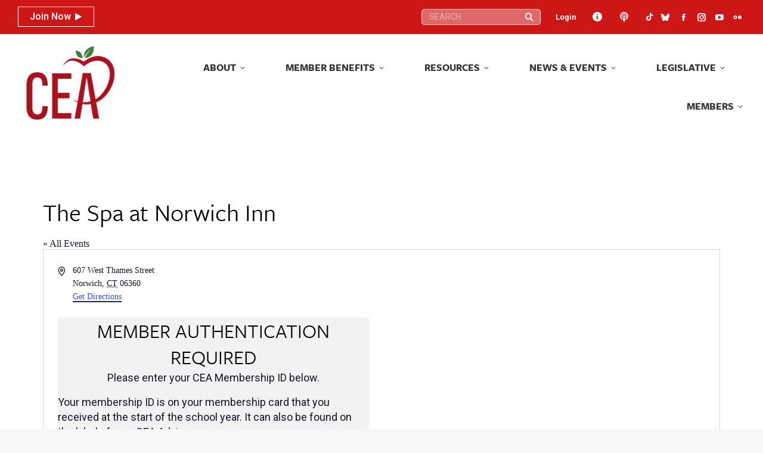

--- FILE ---
content_type: text/html; charset=UTF-8
request_url: https://cea.org/venue/the-spa-at-norwich-inn/
body_size: 38780
content:
<!DOCTYPE html>
<!--[if !(IE 6) | !(IE 7) | !(IE 8)  ]><!-->
<html lang="en-US" class="no-js">
<!--<![endif]-->
<head>
	<meta charset="UTF-8" />
				<meta name="viewport" content="width=device-width, initial-scale=1, maximum-scale=1, user-scalable=0"/>
			<meta name="theme-color" content="#cd1717"/>	<link rel="profile" href="https://gmpg.org/xfn/11" />
	<title>The Spa at Norwich Inn &#8211; Connecticut Education Association</title>
<link rel='stylesheet' id='tribe-events-views-v2-bootstrap-datepicker-styles-css' href='https://cea.org/wp-content/plugins/the-events-calendar/vendor/bootstrap-datepicker/css/bootstrap-datepicker.standalone.min.css?ver=6.15.10' media='all' />
<link rel='stylesheet' id='tec-variables-skeleton-css' href='https://cea.org/wp-content/plugins/event-tickets/common/build/css/variables-skeleton.css?ver=6.9.9' media='all' />
<link rel='stylesheet' id='tribe-common-skeleton-style-css' href='https://cea.org/wp-content/plugins/event-tickets/common/build/css/common-skeleton.css?ver=6.9.9' media='all' />
<link rel='stylesheet' id='tribe-tooltipster-css-css' href='https://cea.org/wp-content/plugins/event-tickets/common/vendor/tooltipster/tooltipster.bundle.min.css?ver=6.9.9' media='all' />
<link rel='stylesheet' id='tribe-events-views-v2-skeleton-css' href='https://cea.org/wp-content/plugins/the-events-calendar/build/css/views-skeleton.css?ver=6.15.10' media='all' />
<link rel='stylesheet' id='tec-variables-full-css' href='https://cea.org/wp-content/plugins/event-tickets/common/build/css/variables-full.css?ver=6.9.9' media='all' />
<link rel='stylesheet' id='tribe-common-full-style-css' href='https://cea.org/wp-content/plugins/event-tickets/common/build/css/common-full.css?ver=6.9.9' media='all' />
<link rel='stylesheet' id='tribe-events-views-v2-full-css' href='https://cea.org/wp-content/plugins/the-events-calendar/build/css/views-full.css?ver=6.15.10' media='all' />
<link rel='stylesheet' id='tribe-events-views-v2-print-css' href='https://cea.org/wp-content/plugins/the-events-calendar/build/css/views-print.css?ver=6.15.10' media='print' />
<link rel='stylesheet' id='tribe-events-pro-views-v2-print-css' href='https://cea.org/wp-content/plugins/events-calendar-pro/build/css/views-print.css?ver=7.7.9' media='print' />
<meta name='robots' content='max-image-preview:large' />
	<style>img:is([sizes="auto" i], [sizes^="auto," i]) { contain-intrinsic-size: 3000px 1500px }</style>
	<link rel='dns-prefetch' href='//cdnjs.cloudflare.com' />
<link rel='dns-prefetch' href='//cdn.datatables.net' />
<link rel='dns-prefetch' href='//www.googletagmanager.com' />
<link rel='dns-prefetch' href='//fonts.googleapis.com' />
<link rel="alternate" type="application/rss+xml" title="Connecticut Education Association &raquo; Feed" href="https://cea.org/feed/" />
<link rel="alternate" type="application/rss+xml" title="Connecticut Education Association &raquo; Comments Feed" href="https://cea.org/comments/feed/" />
<link rel="alternate" type="text/calendar" title="Connecticut Education Association &raquo; iCal Feed" href="https://cea.org/events/?ical=1" />
<script>
window._wpemojiSettings = {"baseUrl":"https:\/\/s.w.org\/images\/core\/emoji\/16.0.1\/72x72\/","ext":".png","svgUrl":"https:\/\/s.w.org\/images\/core\/emoji\/16.0.1\/svg\/","svgExt":".svg","source":{"concatemoji":"https:\/\/cea.org\/wp-includes\/js\/wp-emoji-release.min.js?ver=2eccb7de81bfad8407a6bfeb41f627dc"}};
/*! This file is auto-generated */
!function(s,n){var o,i,e;function c(e){try{var t={supportTests:e,timestamp:(new Date).valueOf()};sessionStorage.setItem(o,JSON.stringify(t))}catch(e){}}function p(e,t,n){e.clearRect(0,0,e.canvas.width,e.canvas.height),e.fillText(t,0,0);var t=new Uint32Array(e.getImageData(0,0,e.canvas.width,e.canvas.height).data),a=(e.clearRect(0,0,e.canvas.width,e.canvas.height),e.fillText(n,0,0),new Uint32Array(e.getImageData(0,0,e.canvas.width,e.canvas.height).data));return t.every(function(e,t){return e===a[t]})}function u(e,t){e.clearRect(0,0,e.canvas.width,e.canvas.height),e.fillText(t,0,0);for(var n=e.getImageData(16,16,1,1),a=0;a<n.data.length;a++)if(0!==n.data[a])return!1;return!0}function f(e,t,n,a){switch(t){case"flag":return n(e,"\ud83c\udff3\ufe0f\u200d\u26a7\ufe0f","\ud83c\udff3\ufe0f\u200b\u26a7\ufe0f")?!1:!n(e,"\ud83c\udde8\ud83c\uddf6","\ud83c\udde8\u200b\ud83c\uddf6")&&!n(e,"\ud83c\udff4\udb40\udc67\udb40\udc62\udb40\udc65\udb40\udc6e\udb40\udc67\udb40\udc7f","\ud83c\udff4\u200b\udb40\udc67\u200b\udb40\udc62\u200b\udb40\udc65\u200b\udb40\udc6e\u200b\udb40\udc67\u200b\udb40\udc7f");case"emoji":return!a(e,"\ud83e\udedf")}return!1}function g(e,t,n,a){var r="undefined"!=typeof WorkerGlobalScope&&self instanceof WorkerGlobalScope?new OffscreenCanvas(300,150):s.createElement("canvas"),o=r.getContext("2d",{willReadFrequently:!0}),i=(o.textBaseline="top",o.font="600 32px Arial",{});return e.forEach(function(e){i[e]=t(o,e,n,a)}),i}function t(e){var t=s.createElement("script");t.src=e,t.defer=!0,s.head.appendChild(t)}"undefined"!=typeof Promise&&(o="wpEmojiSettingsSupports",i=["flag","emoji"],n.supports={everything:!0,everythingExceptFlag:!0},e=new Promise(function(e){s.addEventListener("DOMContentLoaded",e,{once:!0})}),new Promise(function(t){var n=function(){try{var e=JSON.parse(sessionStorage.getItem(o));if("object"==typeof e&&"number"==typeof e.timestamp&&(new Date).valueOf()<e.timestamp+604800&&"object"==typeof e.supportTests)return e.supportTests}catch(e){}return null}();if(!n){if("undefined"!=typeof Worker&&"undefined"!=typeof OffscreenCanvas&&"undefined"!=typeof URL&&URL.createObjectURL&&"undefined"!=typeof Blob)try{var e="postMessage("+g.toString()+"("+[JSON.stringify(i),f.toString(),p.toString(),u.toString()].join(",")+"));",a=new Blob([e],{type:"text/javascript"}),r=new Worker(URL.createObjectURL(a),{name:"wpTestEmojiSupports"});return void(r.onmessage=function(e){c(n=e.data),r.terminate(),t(n)})}catch(e){}c(n=g(i,f,p,u))}t(n)}).then(function(e){for(var t in e)n.supports[t]=e[t],n.supports.everything=n.supports.everything&&n.supports[t],"flag"!==t&&(n.supports.everythingExceptFlag=n.supports.everythingExceptFlag&&n.supports[t]);n.supports.everythingExceptFlag=n.supports.everythingExceptFlag&&!n.supports.flag,n.DOMReady=!1,n.readyCallback=function(){n.DOMReady=!0}}).then(function(){return e}).then(function(){var e;n.supports.everything||(n.readyCallback(),(e=n.source||{}).concatemoji?t(e.concatemoji):e.wpemoji&&e.twemoji&&(t(e.twemoji),t(e.wpemoji)))}))}((window,document),window._wpemojiSettings);
</script>
<link rel='stylesheet' id='toolset_bootstrap_4-css' href='https://cea.org/wp-content/plugins/wp-views/vendor/toolset/toolset-common/res/lib/bootstrap4/css/bootstrap.min.css?ver=4.5.3' media='screen' />
<link rel='stylesheet' id='tribe-events-virtual-skeleton-css' href='https://cea.org/wp-content/plugins/events-calendar-pro/build/css/events-virtual-skeleton.css?ver=7.7.9' media='all' />
<link rel='stylesheet' id='tribe-events-virtual-full-css' href='https://cea.org/wp-content/plugins/events-calendar-pro/build/css/events-virtual-full.css?ver=7.7.9' media='all' />
<link rel='stylesheet' id='tec-events-pro-single-css' href='https://cea.org/wp-content/plugins/events-calendar-pro/build/css/events-single.css?ver=7.7.9' media='all' />
<link rel='stylesheet' id='tribe-events-pro-mini-calendar-block-styles-css' href='https://cea.org/wp-content/plugins/events-calendar-pro/build/css/tribe-events-pro-mini-calendar-block.css?ver=7.7.9' media='all' />
<style id='wp-emoji-styles-inline-css'>

	img.wp-smiley, img.emoji {
		display: inline !important;
		border: none !important;
		box-shadow: none !important;
		height: 1em !important;
		width: 1em !important;
		margin: 0 0.07em !important;
		vertical-align: -0.1em !important;
		background: none !important;
		padding: 0 !important;
	}
</style>
<link rel='stylesheet' id='wp-block-library-css' href='https://cea.org/wp-includes/css/dist/block-library/style.min.css?ver=2eccb7de81bfad8407a6bfeb41f627dc' media='all' />
<style id='wp-block-library-theme-inline-css'>
.wp-block-audio :where(figcaption){color:#555;font-size:13px;text-align:center}.is-dark-theme .wp-block-audio :where(figcaption){color:#ffffffa6}.wp-block-audio{margin:0 0 1em}.wp-block-code{border:1px solid #ccc;border-radius:4px;font-family:Menlo,Consolas,monaco,monospace;padding:.8em 1em}.wp-block-embed :where(figcaption){color:#555;font-size:13px;text-align:center}.is-dark-theme .wp-block-embed :where(figcaption){color:#ffffffa6}.wp-block-embed{margin:0 0 1em}.blocks-gallery-caption{color:#555;font-size:13px;text-align:center}.is-dark-theme .blocks-gallery-caption{color:#ffffffa6}:root :where(.wp-block-image figcaption){color:#555;font-size:13px;text-align:center}.is-dark-theme :root :where(.wp-block-image figcaption){color:#ffffffa6}.wp-block-image{margin:0 0 1em}.wp-block-pullquote{border-bottom:4px solid;border-top:4px solid;color:currentColor;margin-bottom:1.75em}.wp-block-pullquote cite,.wp-block-pullquote footer,.wp-block-pullquote__citation{color:currentColor;font-size:.8125em;font-style:normal;text-transform:uppercase}.wp-block-quote{border-left:.25em solid;margin:0 0 1.75em;padding-left:1em}.wp-block-quote cite,.wp-block-quote footer{color:currentColor;font-size:.8125em;font-style:normal;position:relative}.wp-block-quote:where(.has-text-align-right){border-left:none;border-right:.25em solid;padding-left:0;padding-right:1em}.wp-block-quote:where(.has-text-align-center){border:none;padding-left:0}.wp-block-quote.is-large,.wp-block-quote.is-style-large,.wp-block-quote:where(.is-style-plain){border:none}.wp-block-search .wp-block-search__label{font-weight:700}.wp-block-search__button{border:1px solid #ccc;padding:.375em .625em}:where(.wp-block-group.has-background){padding:1.25em 2.375em}.wp-block-separator.has-css-opacity{opacity:.4}.wp-block-separator{border:none;border-bottom:2px solid;margin-left:auto;margin-right:auto}.wp-block-separator.has-alpha-channel-opacity{opacity:1}.wp-block-separator:not(.is-style-wide):not(.is-style-dots){width:100px}.wp-block-separator.has-background:not(.is-style-dots){border-bottom:none;height:1px}.wp-block-separator.has-background:not(.is-style-wide):not(.is-style-dots){height:2px}.wp-block-table{margin:0 0 1em}.wp-block-table td,.wp-block-table th{word-break:normal}.wp-block-table :where(figcaption){color:#555;font-size:13px;text-align:center}.is-dark-theme .wp-block-table :where(figcaption){color:#ffffffa6}.wp-block-video :where(figcaption){color:#555;font-size:13px;text-align:center}.is-dark-theme .wp-block-video :where(figcaption){color:#ffffffa6}.wp-block-video{margin:0 0 1em}:root :where(.wp-block-template-part.has-background){margin-bottom:0;margin-top:0;padding:1.25em 2.375em}
</style>
<style id='classic-theme-styles-inline-css'>
/*! This file is auto-generated */
.wp-block-button__link{color:#fff;background-color:#32373c;border-radius:9999px;box-shadow:none;text-decoration:none;padding:calc(.667em + 2px) calc(1.333em + 2px);font-size:1.125em}.wp-block-file__button{background:#32373c;color:#fff;text-decoration:none}
</style>
<link rel='stylesheet' id='wp-components-css' href='https://cea.org/wp-includes/css/dist/components/style.min.css?ver=2eccb7de81bfad8407a6bfeb41f627dc' media='all' />
<link rel='stylesheet' id='wp-preferences-css' href='https://cea.org/wp-includes/css/dist/preferences/style.min.css?ver=2eccb7de81bfad8407a6bfeb41f627dc' media='all' />
<link rel='stylesheet' id='wp-block-editor-css' href='https://cea.org/wp-includes/css/dist/block-editor/style.min.css?ver=2eccb7de81bfad8407a6bfeb41f627dc' media='all' />
<link rel='stylesheet' id='popup-maker-block-library-style-css' href='https://cea.org/wp-content/plugins/popup-maker/dist/packages/block-library-style.css?ver=dbea705cfafe089d65f1' media='all' />
<style id='filebird-block-filebird-gallery-style-inline-css'>
ul.filebird-block-filebird-gallery{margin:auto!important;padding:0!important;width:100%}ul.filebird-block-filebird-gallery.layout-grid{display:grid;grid-gap:20px;align-items:stretch;grid-template-columns:repeat(var(--columns),1fr);justify-items:stretch}ul.filebird-block-filebird-gallery.layout-grid li img{border:1px solid #ccc;box-shadow:2px 2px 6px 0 rgba(0,0,0,.3);height:100%;max-width:100%;-o-object-fit:cover;object-fit:cover;width:100%}ul.filebird-block-filebird-gallery.layout-masonry{-moz-column-count:var(--columns);-moz-column-gap:var(--space);column-gap:var(--space);-moz-column-width:var(--min-width);columns:var(--min-width) var(--columns);display:block;overflow:auto}ul.filebird-block-filebird-gallery.layout-masonry li{margin-bottom:var(--space)}ul.filebird-block-filebird-gallery li{list-style:none}ul.filebird-block-filebird-gallery li figure{height:100%;margin:0;padding:0;position:relative;width:100%}ul.filebird-block-filebird-gallery li figure figcaption{background:linear-gradient(0deg,rgba(0,0,0,.7),rgba(0,0,0,.3) 70%,transparent);bottom:0;box-sizing:border-box;color:#fff;font-size:.8em;margin:0;max-height:100%;overflow:auto;padding:3em .77em .7em;position:absolute;text-align:center;width:100%;z-index:2}ul.filebird-block-filebird-gallery li figure figcaption a{color:inherit}

</style>
<link rel='stylesheet' id='mediaelement-css' href='https://cea.org/wp-includes/js/mediaelement/mediaelementplayer-legacy.min.css?ver=4.2.17' media='all' />
<link rel='stylesheet' id='wp-mediaelement-css' href='https://cea.org/wp-includes/js/mediaelement/wp-mediaelement.min.css?ver=2eccb7de81bfad8407a6bfeb41f627dc' media='all' />
<link rel='stylesheet' id='view_editor_gutenberg_frontend_assets-css' href='https://cea.org/wp-content/plugins/wp-views/public/css/views-frontend.css?ver=3.6.21' media='all' />
<style id='view_editor_gutenberg_frontend_assets-inline-css'>
.wpv-sort-list-dropdown.wpv-sort-list-dropdown-style-default > span.wpv-sort-list,.wpv-sort-list-dropdown.wpv-sort-list-dropdown-style-default .wpv-sort-list-item {border-color: #cdcdcd;}.wpv-sort-list-dropdown.wpv-sort-list-dropdown-style-default .wpv-sort-list-item a {color: #444;background-color: #fff;}.wpv-sort-list-dropdown.wpv-sort-list-dropdown-style-default a:hover,.wpv-sort-list-dropdown.wpv-sort-list-dropdown-style-default a:focus {color: #000;background-color: #eee;}.wpv-sort-list-dropdown.wpv-sort-list-dropdown-style-default .wpv-sort-list-item.wpv-sort-list-current a {color: #000;background-color: #eee;}
.wpv-sort-list-dropdown.wpv-sort-list-dropdown-style-default > span.wpv-sort-list,.wpv-sort-list-dropdown.wpv-sort-list-dropdown-style-default .wpv-sort-list-item {border-color: #cdcdcd;}.wpv-sort-list-dropdown.wpv-sort-list-dropdown-style-default .wpv-sort-list-item a {color: #444;background-color: #fff;}.wpv-sort-list-dropdown.wpv-sort-list-dropdown-style-default a:hover,.wpv-sort-list-dropdown.wpv-sort-list-dropdown-style-default a:focus {color: #000;background-color: #eee;}.wpv-sort-list-dropdown.wpv-sort-list-dropdown-style-default .wpv-sort-list-item.wpv-sort-list-current a {color: #000;background-color: #eee;}.wpv-sort-list-dropdown.wpv-sort-list-dropdown-style-grey > span.wpv-sort-list,.wpv-sort-list-dropdown.wpv-sort-list-dropdown-style-grey .wpv-sort-list-item {border-color: #cdcdcd;}.wpv-sort-list-dropdown.wpv-sort-list-dropdown-style-grey .wpv-sort-list-item a {color: #444;background-color: #eeeeee;}.wpv-sort-list-dropdown.wpv-sort-list-dropdown-style-grey a:hover,.wpv-sort-list-dropdown.wpv-sort-list-dropdown-style-grey a:focus {color: #000;background-color: #e5e5e5;}.wpv-sort-list-dropdown.wpv-sort-list-dropdown-style-grey .wpv-sort-list-item.wpv-sort-list-current a {color: #000;background-color: #e5e5e5;}
.wpv-sort-list-dropdown.wpv-sort-list-dropdown-style-default > span.wpv-sort-list,.wpv-sort-list-dropdown.wpv-sort-list-dropdown-style-default .wpv-sort-list-item {border-color: #cdcdcd;}.wpv-sort-list-dropdown.wpv-sort-list-dropdown-style-default .wpv-sort-list-item a {color: #444;background-color: #fff;}.wpv-sort-list-dropdown.wpv-sort-list-dropdown-style-default a:hover,.wpv-sort-list-dropdown.wpv-sort-list-dropdown-style-default a:focus {color: #000;background-color: #eee;}.wpv-sort-list-dropdown.wpv-sort-list-dropdown-style-default .wpv-sort-list-item.wpv-sort-list-current a {color: #000;background-color: #eee;}.wpv-sort-list-dropdown.wpv-sort-list-dropdown-style-grey > span.wpv-sort-list,.wpv-sort-list-dropdown.wpv-sort-list-dropdown-style-grey .wpv-sort-list-item {border-color: #cdcdcd;}.wpv-sort-list-dropdown.wpv-sort-list-dropdown-style-grey .wpv-sort-list-item a {color: #444;background-color: #eeeeee;}.wpv-sort-list-dropdown.wpv-sort-list-dropdown-style-grey a:hover,.wpv-sort-list-dropdown.wpv-sort-list-dropdown-style-grey a:focus {color: #000;background-color: #e5e5e5;}.wpv-sort-list-dropdown.wpv-sort-list-dropdown-style-grey .wpv-sort-list-item.wpv-sort-list-current a {color: #000;background-color: #e5e5e5;}.wpv-sort-list-dropdown.wpv-sort-list-dropdown-style-blue > span.wpv-sort-list,.wpv-sort-list-dropdown.wpv-sort-list-dropdown-style-blue .wpv-sort-list-item {border-color: #0099cc;}.wpv-sort-list-dropdown.wpv-sort-list-dropdown-style-blue .wpv-sort-list-item a {color: #444;background-color: #cbddeb;}.wpv-sort-list-dropdown.wpv-sort-list-dropdown-style-blue a:hover,.wpv-sort-list-dropdown.wpv-sort-list-dropdown-style-blue a:focus {color: #000;background-color: #95bedd;}.wpv-sort-list-dropdown.wpv-sort-list-dropdown-style-blue .wpv-sort-list-item.wpv-sort-list-current a {color: #000;background-color: #95bedd;}
</style>
<style id='global-styles-inline-css'>
:root{--wp--preset--aspect-ratio--square: 1;--wp--preset--aspect-ratio--4-3: 4/3;--wp--preset--aspect-ratio--3-4: 3/4;--wp--preset--aspect-ratio--3-2: 3/2;--wp--preset--aspect-ratio--2-3: 2/3;--wp--preset--aspect-ratio--16-9: 16/9;--wp--preset--aspect-ratio--9-16: 9/16;--wp--preset--color--black: #000000;--wp--preset--color--cyan-bluish-gray: #abb8c3;--wp--preset--color--white: #FFF;--wp--preset--color--pale-pink: #f78da7;--wp--preset--color--vivid-red: #cf2e2e;--wp--preset--color--luminous-vivid-orange: #ff6900;--wp--preset--color--luminous-vivid-amber: #fcb900;--wp--preset--color--light-green-cyan: #7bdcb5;--wp--preset--color--vivid-green-cyan: #00d084;--wp--preset--color--pale-cyan-blue: #8ed1fc;--wp--preset--color--vivid-cyan-blue: #0693e3;--wp--preset--color--vivid-purple: #9b51e0;--wp--preset--color--accent: #cd1717;--wp--preset--color--dark-gray: #111;--wp--preset--color--light-gray: #767676;--wp--preset--gradient--vivid-cyan-blue-to-vivid-purple: linear-gradient(135deg,rgba(6,147,227,1) 0%,rgb(155,81,224) 100%);--wp--preset--gradient--light-green-cyan-to-vivid-green-cyan: linear-gradient(135deg,rgb(122,220,180) 0%,rgb(0,208,130) 100%);--wp--preset--gradient--luminous-vivid-amber-to-luminous-vivid-orange: linear-gradient(135deg,rgba(252,185,0,1) 0%,rgba(255,105,0,1) 100%);--wp--preset--gradient--luminous-vivid-orange-to-vivid-red: linear-gradient(135deg,rgba(255,105,0,1) 0%,rgb(207,46,46) 100%);--wp--preset--gradient--very-light-gray-to-cyan-bluish-gray: linear-gradient(135deg,rgb(238,238,238) 0%,rgb(169,184,195) 100%);--wp--preset--gradient--cool-to-warm-spectrum: linear-gradient(135deg,rgb(74,234,220) 0%,rgb(151,120,209) 20%,rgb(207,42,186) 40%,rgb(238,44,130) 60%,rgb(251,105,98) 80%,rgb(254,248,76) 100%);--wp--preset--gradient--blush-light-purple: linear-gradient(135deg,rgb(255,206,236) 0%,rgb(152,150,240) 100%);--wp--preset--gradient--blush-bordeaux: linear-gradient(135deg,rgb(254,205,165) 0%,rgb(254,45,45) 50%,rgb(107,0,62) 100%);--wp--preset--gradient--luminous-dusk: linear-gradient(135deg,rgb(255,203,112) 0%,rgb(199,81,192) 50%,rgb(65,88,208) 100%);--wp--preset--gradient--pale-ocean: linear-gradient(135deg,rgb(255,245,203) 0%,rgb(182,227,212) 50%,rgb(51,167,181) 100%);--wp--preset--gradient--electric-grass: linear-gradient(135deg,rgb(202,248,128) 0%,rgb(113,206,126) 100%);--wp--preset--gradient--midnight: linear-gradient(135deg,rgb(2,3,129) 0%,rgb(40,116,252) 100%);--wp--preset--font-size--small: 13px;--wp--preset--font-size--medium: 20px;--wp--preset--font-size--large: 36px;--wp--preset--font-size--x-large: 42px;--wp--preset--spacing--20: 0.44rem;--wp--preset--spacing--30: 0.67rem;--wp--preset--spacing--40: 1rem;--wp--preset--spacing--50: 1.5rem;--wp--preset--spacing--60: 2.25rem;--wp--preset--spacing--70: 3.38rem;--wp--preset--spacing--80: 5.06rem;--wp--preset--shadow--natural: 6px 6px 9px rgba(0, 0, 0, 0.2);--wp--preset--shadow--deep: 12px 12px 50px rgba(0, 0, 0, 0.4);--wp--preset--shadow--sharp: 6px 6px 0px rgba(0, 0, 0, 0.2);--wp--preset--shadow--outlined: 6px 6px 0px -3px rgba(255, 255, 255, 1), 6px 6px rgba(0, 0, 0, 1);--wp--preset--shadow--crisp: 6px 6px 0px rgba(0, 0, 0, 1);}:where(.is-layout-flex){gap: 0.5em;}:where(.is-layout-grid){gap: 0.5em;}body .is-layout-flex{display: flex;}.is-layout-flex{flex-wrap: wrap;align-items: center;}.is-layout-flex > :is(*, div){margin: 0;}body .is-layout-grid{display: grid;}.is-layout-grid > :is(*, div){margin: 0;}:where(.wp-block-columns.is-layout-flex){gap: 2em;}:where(.wp-block-columns.is-layout-grid){gap: 2em;}:where(.wp-block-post-template.is-layout-flex){gap: 1.25em;}:where(.wp-block-post-template.is-layout-grid){gap: 1.25em;}.has-black-color{color: var(--wp--preset--color--black) !important;}.has-cyan-bluish-gray-color{color: var(--wp--preset--color--cyan-bluish-gray) !important;}.has-white-color{color: var(--wp--preset--color--white) !important;}.has-pale-pink-color{color: var(--wp--preset--color--pale-pink) !important;}.has-vivid-red-color{color: var(--wp--preset--color--vivid-red) !important;}.has-luminous-vivid-orange-color{color: var(--wp--preset--color--luminous-vivid-orange) !important;}.has-luminous-vivid-amber-color{color: var(--wp--preset--color--luminous-vivid-amber) !important;}.has-light-green-cyan-color{color: var(--wp--preset--color--light-green-cyan) !important;}.has-vivid-green-cyan-color{color: var(--wp--preset--color--vivid-green-cyan) !important;}.has-pale-cyan-blue-color{color: var(--wp--preset--color--pale-cyan-blue) !important;}.has-vivid-cyan-blue-color{color: var(--wp--preset--color--vivid-cyan-blue) !important;}.has-vivid-purple-color{color: var(--wp--preset--color--vivid-purple) !important;}.has-black-background-color{background-color: var(--wp--preset--color--black) !important;}.has-cyan-bluish-gray-background-color{background-color: var(--wp--preset--color--cyan-bluish-gray) !important;}.has-white-background-color{background-color: var(--wp--preset--color--white) !important;}.has-pale-pink-background-color{background-color: var(--wp--preset--color--pale-pink) !important;}.has-vivid-red-background-color{background-color: var(--wp--preset--color--vivid-red) !important;}.has-luminous-vivid-orange-background-color{background-color: var(--wp--preset--color--luminous-vivid-orange) !important;}.has-luminous-vivid-amber-background-color{background-color: var(--wp--preset--color--luminous-vivid-amber) !important;}.has-light-green-cyan-background-color{background-color: var(--wp--preset--color--light-green-cyan) !important;}.has-vivid-green-cyan-background-color{background-color: var(--wp--preset--color--vivid-green-cyan) !important;}.has-pale-cyan-blue-background-color{background-color: var(--wp--preset--color--pale-cyan-blue) !important;}.has-vivid-cyan-blue-background-color{background-color: var(--wp--preset--color--vivid-cyan-blue) !important;}.has-vivid-purple-background-color{background-color: var(--wp--preset--color--vivid-purple) !important;}.has-black-border-color{border-color: var(--wp--preset--color--black) !important;}.has-cyan-bluish-gray-border-color{border-color: var(--wp--preset--color--cyan-bluish-gray) !important;}.has-white-border-color{border-color: var(--wp--preset--color--white) !important;}.has-pale-pink-border-color{border-color: var(--wp--preset--color--pale-pink) !important;}.has-vivid-red-border-color{border-color: var(--wp--preset--color--vivid-red) !important;}.has-luminous-vivid-orange-border-color{border-color: var(--wp--preset--color--luminous-vivid-orange) !important;}.has-luminous-vivid-amber-border-color{border-color: var(--wp--preset--color--luminous-vivid-amber) !important;}.has-light-green-cyan-border-color{border-color: var(--wp--preset--color--light-green-cyan) !important;}.has-vivid-green-cyan-border-color{border-color: var(--wp--preset--color--vivid-green-cyan) !important;}.has-pale-cyan-blue-border-color{border-color: var(--wp--preset--color--pale-cyan-blue) !important;}.has-vivid-cyan-blue-border-color{border-color: var(--wp--preset--color--vivid-cyan-blue) !important;}.has-vivid-purple-border-color{border-color: var(--wp--preset--color--vivid-purple) !important;}.has-vivid-cyan-blue-to-vivid-purple-gradient-background{background: var(--wp--preset--gradient--vivid-cyan-blue-to-vivid-purple) !important;}.has-light-green-cyan-to-vivid-green-cyan-gradient-background{background: var(--wp--preset--gradient--light-green-cyan-to-vivid-green-cyan) !important;}.has-luminous-vivid-amber-to-luminous-vivid-orange-gradient-background{background: var(--wp--preset--gradient--luminous-vivid-amber-to-luminous-vivid-orange) !important;}.has-luminous-vivid-orange-to-vivid-red-gradient-background{background: var(--wp--preset--gradient--luminous-vivid-orange-to-vivid-red) !important;}.has-very-light-gray-to-cyan-bluish-gray-gradient-background{background: var(--wp--preset--gradient--very-light-gray-to-cyan-bluish-gray) !important;}.has-cool-to-warm-spectrum-gradient-background{background: var(--wp--preset--gradient--cool-to-warm-spectrum) !important;}.has-blush-light-purple-gradient-background{background: var(--wp--preset--gradient--blush-light-purple) !important;}.has-blush-bordeaux-gradient-background{background: var(--wp--preset--gradient--blush-bordeaux) !important;}.has-luminous-dusk-gradient-background{background: var(--wp--preset--gradient--luminous-dusk) !important;}.has-pale-ocean-gradient-background{background: var(--wp--preset--gradient--pale-ocean) !important;}.has-electric-grass-gradient-background{background: var(--wp--preset--gradient--electric-grass) !important;}.has-midnight-gradient-background{background: var(--wp--preset--gradient--midnight) !important;}.has-small-font-size{font-size: var(--wp--preset--font-size--small) !important;}.has-medium-font-size{font-size: var(--wp--preset--font-size--medium) !important;}.has-large-font-size{font-size: var(--wp--preset--font-size--large) !important;}.has-x-large-font-size{font-size: var(--wp--preset--font-size--x-large) !important;}
:where(.wp-block-post-template.is-layout-flex){gap: 1.25em;}:where(.wp-block-post-template.is-layout-grid){gap: 1.25em;}
:where(.wp-block-columns.is-layout-flex){gap: 2em;}:where(.wp-block-columns.is-layout-grid){gap: 2em;}
:root :where(.wp-block-pullquote){font-size: 1.5em;line-height: 1.6;}
</style>
<link rel='stylesheet' id='select2-css' href='https://cdnjs.cloudflare.com/ajax/libs/select2/4.0.5/css/select2.min.css?ver=4.0.5' media='all' />
<link rel='stylesheet' id='dataTables-css' href='https://cdn.datatables.net/1.10.19/css/jquery.dataTables.min.css?ver=1.10.19' media='all' />
<link rel='stylesheet' id='dashicons-css' href='https://cea.org/wp-includes/css/dashicons.min.css?ver=2eccb7de81bfad8407a6bfeb41f627dc' media='all' />
<link rel='stylesheet' id='cmg-score-card-css' href='https://cea.org/wp-content/plugins/cea-scorecards/public/css/cmg-score-card-public.css?ver=1.2.0' media='all' />
<link rel='stylesheet' id='lms-plugin-styles-css' href='https://cea.org/wp-content/plugins/lms-plugin/assets/style.css?ver=1.0.0' media='all' />
<link rel='stylesheet' id='ivory-search-styles-css' href='https://cea.org/wp-content/plugins/add-search-to-menu/public/css/ivory-search.min.css?ver=5.5.12' media='all' />
<link rel='stylesheet' id='parent-style-css' href='https://cea.org/wp-content/themes/dt-the7/style.css?ver=2eccb7de81bfad8407a6bfeb41f627dc' media='all' />
<link rel='stylesheet' id='jquery-ui-css' href='https://cea.org/wp-content/themes/dt-the7-child/jquery-ui.css' media='screen' />
<link rel='stylesheet' id='the7-font-css' href='https://cea.org/wp-content/themes/dt-the7/fonts/icomoon-the7-font/icomoon-the7-font.min.css?ver=12.10.0.1' media='all' />
<link rel='stylesheet' id='the7-awesome-fonts-css' href='https://cea.org/wp-content/themes/dt-the7/fonts/FontAwesome/css/all.min.css?ver=12.10.0.1' media='all' />
<link rel='stylesheet' id='the7-awesome-fonts-back-css' href='https://cea.org/wp-content/themes/dt-the7/fonts/FontAwesome/back-compat.min.css?ver=12.10.0.1' media='all' />
<link rel='stylesheet' id='the7-Defaults-css' href='https://cea.org/wp-content/uploads/smile_fonts/Defaults/Defaults.css?ver=2eccb7de81bfad8407a6bfeb41f627dc' media='all' />
<link rel='stylesheet' id='popup-maker-site-css' href='//cea.org/wp-content/uploads/eca94f861535832549de40d0ff7a3a7a.css?generated=1755198198&#038;ver=1.21.5' media='all' />
<link rel='stylesheet' id='js_composer_front-css' href='https://cea.org/wp-content/plugins/js_composer/assets/css/js_composer.min.css?ver=8.7.2' media='all' />
<link rel='stylesheet' id='dt-web-fonts-css' href='https://fonts.googleapis.com/css?family=Roboto:300,400,500,500normal,600,700,normalnormal%7CRoboto+Condensed:400,600,700%7CFira+Sans:400,600,700' media='all' />
<link rel='stylesheet' id='dt-main-css' href='https://cea.org/wp-content/themes/dt-the7/css/main.min.css?ver=12.10.0.1' media='all' />
<style id='dt-main-inline-css'>
body #load {
  display: block;
  height: 100%;
  overflow: hidden;
  position: fixed;
  width: 100%;
  z-index: 9901;
  opacity: 1;
  visibility: visible;
  transition: all .35s ease-out;
}
.load-wrap {
  width: 100%;
  height: 100%;
  background-position: center center;
  background-repeat: no-repeat;
  text-align: center;
  display: -ms-flexbox;
  display: -ms-flex;
  display: flex;
  -ms-align-items: center;
  -ms-flex-align: center;
  align-items: center;
  -ms-flex-flow: column wrap;
  flex-flow: column wrap;
  -ms-flex-pack: center;
  -ms-justify-content: center;
  justify-content: center;
}
.load-wrap > svg {
  position: absolute;
  top: 50%;
  left: 50%;
  transform: translate(-50%,-50%);
}
#load {
  background: var(--the7-elementor-beautiful-loading-bg,#ffffff);
  --the7-beautiful-spinner-color2: var(--the7-beautiful-spinner-color,rgba(51,51,51,0.3));
}

</style>
<link rel='stylesheet' id='the7-custom-scrollbar-css' href='https://cea.org/wp-content/themes/dt-the7/lib/custom-scrollbar/custom-scrollbar.min.css?ver=12.10.0.1' media='all' />
<link rel='stylesheet' id='the7-wpbakery-css' href='https://cea.org/wp-content/themes/dt-the7/css/wpbakery.min.css?ver=12.10.0.1' media='all' />
<link rel='stylesheet' id='the7-core-css' href='https://cea.org/wp-content/plugins/dt-the7-core/assets/css/post-type.min.css?ver=2.7.12' media='all' />
<link rel='stylesheet' id='the7-css-vars-css' href='https://cea.org/wp-content/uploads/the7-css/css-vars.css?ver=5d085ebdeda6' media='all' />
<link rel='stylesheet' id='dt-custom-css' href='https://cea.org/wp-content/uploads/the7-css/custom.css?ver=5d085ebdeda6' media='all' />
<link rel='stylesheet' id='dt-media-css' href='https://cea.org/wp-content/uploads/the7-css/media.css?ver=5d085ebdeda6' media='all' />
<link rel='stylesheet' id='the7-mega-menu-css' href='https://cea.org/wp-content/uploads/the7-css/mega-menu.css?ver=5d085ebdeda6' media='all' />
<link rel='stylesheet' id='the7-elements-albums-portfolio-css' href='https://cea.org/wp-content/uploads/the7-css/the7-elements-albums-portfolio.css?ver=5d085ebdeda6' media='all' />
<link rel='stylesheet' id='the7-elements-css' href='https://cea.org/wp-content/uploads/the7-css/post-type-dynamic.css?ver=5d085ebdeda6' media='all' />
<link rel='stylesheet' id='style-css' href='https://cea.org/wp-content/themes/dt-the7-child/style.css?ver=12.10.0.1' media='all' />
<script src="https://cea.org/wp-includes/js/jquery/jquery.min.js?ver=3.7.1" id="jquery-core-js"></script>
<script src="https://cea.org/wp-includes/js/jquery/jquery-migrate.min.js?ver=3.4.1" id="jquery-migrate-js"></script>
<script src="https://cea.org/wp-content/plugins/wp-views/vendor/toolset/common-es/public/toolset-common-es-frontend.js?ver=175000" id="toolset-common-es-frontend-js"></script>
<script src="https://cea.org/wp-content/plugins/event-tickets/common/build/js/tribe-common.js?ver=9c44e11f3503a33e9540" id="tribe-common-js"></script>
<script src="https://cea.org/wp-content/plugins/the-events-calendar/build/js/views/breakpoints.js?ver=4208de2df2852e0b91ec" id="tribe-events-views-v2-breakpoints-js"></script>
<script src="https://cdnjs.cloudflare.com/ajax/libs/select2/4.0.5/js/select2.min.js?ver=4.0.5" id="select2-js"></script>
<script src="https://cdn.datatables.net/1.10.19/js/jquery.dataTables.min.js?ver=1.10.19" id="dataTables-js"></script>
<script src="https://cea.org/wp-content/plugins/cea-scorecards/public/js/cmg-score-card-public.js?ver=1.2.0" id="cmg-score-card-js"></script>
<script src="https://cea.org/wp-content/themes/dt-the7-child/script.js?ver=2eccb7de81bfad8407a6bfeb41f627dc" id="general-script-js"></script>
<script id="dt-above-fold-js-extra">
var dtLocal = {"themeUrl":"https:\/\/cea.org\/wp-content\/themes\/dt-the7","passText":"To view this protected post, enter the password below:","moreButtonText":{"loading":"Loading...","loadMore":"Load more"},"postID":"46103","ajaxurl":"https:\/\/cea.org\/wp-admin\/admin-ajax.php","REST":{"baseUrl":"https:\/\/cea.org\/wp-json\/the7\/v1","endpoints":{"sendMail":"\/send-mail"}},"contactMessages":{"required":"One or more fields have an error. Please check and try again.","terms":"Please accept the privacy policy.","fillTheCaptchaError":"Please, fill the captcha."},"captchaSiteKey":"","ajaxNonce":"3cc67019fb","pageData":"","themeSettings":{"smoothScroll":"off","lazyLoading":false,"desktopHeader":{"height":100},"ToggleCaptionEnabled":"disabled","ToggleCaption":"Navigation","floatingHeader":{"showAfter":140,"showMenu":true,"height":60,"logo":{"showLogo":true,"html":"<img class=\" preload-me\" src=\"https:\/\/cea.org\/wp-content\/uploads\/2023\/08\/cea-logo-navigation-206x156-1.png\" srcset=\"https:\/\/cea.org\/wp-content\/uploads\/2023\/08\/cea-logo-navigation-206x156-1.png 206w, https:\/\/cea.org\/wp-content\/uploads\/2023\/08\/cea-logo-navigation-206x156-1.png 206w\" width=\"206\" height=\"156\"   sizes=\"206px\" alt=\"Connecticut Education Association\" \/>","url":"https:\/\/cea.org\/"}},"topLine":{"floatingTopLine":{"logo":{"showLogo":false,"html":""}}},"mobileHeader":{"firstSwitchPoint":1230,"secondSwitchPoint":768,"firstSwitchPointHeight":80,"secondSwitchPointHeight":100,"mobileToggleCaptionEnabled":"disabled","mobileToggleCaption":"Menu"},"stickyMobileHeaderFirstSwitch":{"logo":{"html":"<img class=\" preload-me\" src=\"https:\/\/cea.org\/wp-content\/uploads\/2023\/08\/cea-logo-navigation-206x156-1.png\" srcset=\"https:\/\/cea.org\/wp-content\/uploads\/2023\/08\/cea-logo-navigation-206x156-1.png 206w, https:\/\/cea.org\/wp-content\/uploads\/2023\/08\/cea-logo-navigation-206x156-1.png 206w\" width=\"206\" height=\"156\"   sizes=\"206px\" alt=\"Connecticut Education Association\" \/>"}},"stickyMobileHeaderSecondSwitch":{"logo":{"html":"<img class=\" preload-me\" src=\"https:\/\/cea.org\/wp-content\/uploads\/2023\/08\/cea-logo-navigation-206x156-1.png\" srcset=\"https:\/\/cea.org\/wp-content\/uploads\/2023\/08\/cea-logo-navigation-206x156-1.png 206w, https:\/\/cea.org\/wp-content\/uploads\/2023\/08\/cea-logo-navigation-206x156-1.png 206w\" width=\"206\" height=\"156\"   sizes=\"206px\" alt=\"Connecticut Education Association\" \/>"}},"sidebar":{"switchPoint":990},"boxedWidth":"1340px"},"VCMobileScreenWidth":"768"};
var dtShare = {"shareButtonText":{"facebook":"Share on Facebook","twitter":"Share on X","pinterest":"Pin it","linkedin":"Share on Linkedin","whatsapp":"Share on Whatsapp"},"overlayOpacity":"85"};
</script>
<script src="https://cea.org/wp-content/themes/dt-the7/js/above-the-fold.min.js?ver=12.10.0.1" id="dt-above-fold-js"></script>

<!-- Google tag (gtag.js) snippet added by Site Kit -->
<!-- Google Analytics snippet added by Site Kit -->
<script src="https://www.googletagmanager.com/gtag/js?id=GT-KT9KM79" id="google_gtagjs-js" async></script>
<script id="google_gtagjs-js-after">
window.dataLayer = window.dataLayer || [];function gtag(){dataLayer.push(arguments);}
gtag("set","linker",{"domains":["cea.org"]});
gtag("js", new Date());
gtag("set", "developer_id.dZTNiMT", true);
gtag("config", "GT-KT9KM79");
</script>
<script></script><link rel="https://api.w.org/" href="https://cea.org/wp-json/" /><link rel="alternate" title="JSON" type="application/json" href="https://cea.org/wp-json/wp/v2/tribe_venue/46103" /><link rel="EditURI" type="application/rsd+xml" title="RSD" href="https://cea.org/xmlrpc.php?rsd" />

<link rel="canonical" href="https://cea.org/venue/the-spa-at-norwich-inn/" />
<link rel='shortlink' href='https://cea.org/?p=46103' />
<link rel="alternate" title="oEmbed (JSON)" type="application/json+oembed" href="https://cea.org/wp-json/oembed/1.0/embed?url=https%3A%2F%2Fcea.org%2Fvenue%2Fthe-spa-at-norwich-inn%2F" />
<link rel="alternate" title="oEmbed (XML)" type="text/xml+oembed" href="https://cea.org/wp-json/oembed/1.0/embed?url=https%3A%2F%2Fcea.org%2Fvenue%2Fthe-spa-at-norwich-inn%2F&#038;format=xml" />
<style>
		#category-posts-4-internal ul {padding: 0;}
#category-posts-4-internal .cat-post-item img {max-width: initial; max-height: initial; margin: initial;}
#category-posts-4-internal .cat-post-author {margin-bottom: 0;}
#category-posts-4-internal .cat-post-thumbnail {margin: 5px 10px 5px 0;}
#category-posts-4-internal .cat-post-item:before {content: ""; clear: both;}
#category-posts-4-internal .cat-post-excerpt-more {display: inline-block;}
#category-posts-4-internal .cat-post-item {list-style: none; margin: 3px 0 10px; padding: 3px 0;}
#category-posts-4-internal .cat-post-current .cat-post-title {font-weight: bold; text-transform: uppercase;}
#category-posts-4-internal [class*=cat-post-tax] {font-size: 0.85em;}
#category-posts-4-internal [class*=cat-post-tax] * {display:inline-block;}
#category-posts-4-internal .cat-post-item:after {content: ""; display: table;	clear: both;}
#category-posts-4-internal .cat-post-item .cat-post-title {overflow: hidden;text-overflow: ellipsis;white-space: initial;display: -webkit-box;-webkit-line-clamp: 2;-webkit-box-orient: vertical;padding-bottom: 0 !important;}
#category-posts-4-internal .cat-post-item:after {content: ""; display: table;	clear: both;}
#category-posts-4-internal .cat-post-thumbnail {display:block; float:left; margin:5px 10px 5px 0;}
#category-posts-4-internal .cat-post-crop {overflow:hidden;display:block;}
#category-posts-4-internal p {margin:5px 0 0 0}
#category-posts-4-internal li > div {margin:5px 0 0 0; clear:both;}
#category-posts-4-internal .dashicons {vertical-align:middle;}
#category-posts-5-internal ul {padding: 0;}
#category-posts-5-internal .cat-post-item img {max-width: initial; max-height: initial; margin: initial;}
#category-posts-5-internal .cat-post-author {margin-bottom: 0;}
#category-posts-5-internal .cat-post-thumbnail {margin: 5px 10px 5px 0;}
#category-posts-5-internal .cat-post-item:before {content: ""; clear: both;}
#category-posts-5-internal .cat-post-excerpt-more {display: inline-block;}
#category-posts-5-internal .cat-post-item {list-style: none; margin: 3px 0 10px; padding: 3px 0;}
#category-posts-5-internal .cat-post-current .cat-post-title {font-weight: bold; text-transform: uppercase;}
#category-posts-5-internal [class*=cat-post-tax] {font-size: 0.85em;}
#category-posts-5-internal [class*=cat-post-tax] * {display:inline-block;}
#category-posts-5-internal .cat-post-item:after {content: ""; display: table;	clear: both;}
#category-posts-5-internal .cat-post-item .cat-post-title {overflow: hidden;text-overflow: ellipsis;white-space: initial;display: -webkit-box;-webkit-line-clamp: 2;-webkit-box-orient: vertical;padding-bottom: 0 !important;}
#category-posts-5-internal .cat-post-item:after {content: ""; display: table;	clear: both;}
#category-posts-5-internal .cat-post-thumbnail {display:block; float:left; margin:5px 10px 5px 0;}
#category-posts-5-internal .cat-post-crop {overflow:hidden;display:block;}
#category-posts-5-internal p {margin:5px 0 0 0}
#category-posts-5-internal li > div {margin:5px 0 0 0; clear:both;}
#category-posts-5-internal .dashicons {vertical-align:middle;}
#category-posts-7-internal ul {padding: 0;}
#category-posts-7-internal .cat-post-item img {max-width: initial; max-height: initial; margin: initial;}
#category-posts-7-internal .cat-post-author {margin-bottom: 0;}
#category-posts-7-internal .cat-post-thumbnail {margin: 5px 10px 5px 0;}
#category-posts-7-internal .cat-post-item:before {content: ""; clear: both;}
#category-posts-7-internal .cat-post-excerpt-more {display: inline-block;}
#category-posts-7-internal .cat-post-item {list-style: none; margin: 3px 0 10px; padding: 3px 0;}
#category-posts-7-internal .cat-post-current .cat-post-title {font-weight: bold; text-transform: uppercase;}
#category-posts-7-internal [class*=cat-post-tax] {font-size: 0.85em;}
#category-posts-7-internal [class*=cat-post-tax] * {display:inline-block;}
#category-posts-7-internal .cat-post-item a:after {content: ""; display: table;	clear: both;}
#category-posts-7-internal .cat-post-item .cat-post-title {overflow: hidden;text-overflow: ellipsis;white-space: initial;display: -webkit-box;-webkit-line-clamp: 2;-webkit-box-orient: vertical;padding-bottom: 0 !important;}
#category-posts-7-internal .cat-post-item a:after {content: ""; clear: both;}
#category-posts-7-internal .cat-post-thumbnail {display:block; float:left; margin:5px 10px 5px 0;}
#category-posts-7-internal .cat-post-crop {overflow:hidden;display:block;}
#category-posts-7-internal p {margin:5px 0 0 0}
#category-posts-7-internal li > div {margin:5px 0 0 0; clear:both;}
#category-posts-7-internal .dashicons {vertical-align:middle;}
#category-posts-6-internal ul {padding: 0;}
#category-posts-6-internal .cat-post-item img {max-width: initial; max-height: initial; margin: initial;}
#category-posts-6-internal .cat-post-author {margin-bottom: 0;}
#category-posts-6-internal .cat-post-thumbnail {margin: 5px 10px 5px 0;}
#category-posts-6-internal .cat-post-item:before {content: ""; clear: both;}
#category-posts-6-internal .cat-post-excerpt-more {display: inline-block;}
#category-posts-6-internal .cat-post-item {list-style: none; margin: 3px 0 10px; padding: 3px 0;}
#category-posts-6-internal .cat-post-current .cat-post-title {font-weight: bold; text-transform: uppercase;}
#category-posts-6-internal [class*=cat-post-tax] {font-size: 0.85em;}
#category-posts-6-internal [class*=cat-post-tax] * {display:inline-block;}
#category-posts-6-internal .cat-post-item a:after {content: ""; display: table;	clear: both;}
#category-posts-6-internal .cat-post-item .cat-post-title {overflow: hidden;text-overflow: ellipsis;white-space: initial;display: -webkit-box;-webkit-line-clamp: 2;-webkit-box-orient: vertical;padding-bottom: 0 !important;}
#category-posts-6-internal .cat-post-item a:after {content: ""; clear: both;}
#category-posts-6-internal .cat-post-thumbnail {display:block; float:left; margin:5px 10px 5px 0;}
#category-posts-6-internal .cat-post-crop {overflow:hidden;display:block;}
#category-posts-6-internal p {margin:5px 0 0 0}
#category-posts-6-internal li > div {margin:5px 0 0 0; clear:both;}
#category-posts-6-internal .dashicons {vertical-align:middle;}
#category-posts-3-internal ul {padding: 0;}
#category-posts-3-internal .cat-post-item img {max-width: initial; max-height: initial; margin: initial;}
#category-posts-3-internal .cat-post-author {margin-bottom: 0;}
#category-posts-3-internal .cat-post-thumbnail {margin: 5px 10px 5px 0;}
#category-posts-3-internal .cat-post-item:before {content: ""; clear: both;}
#category-posts-3-internal .cat-post-excerpt-more {display: inline-block;}
#category-posts-3-internal .cat-post-item {list-style: none; margin: 3px 0 10px; padding: 3px 0;}
#category-posts-3-internal .cat-post-current .cat-post-title {font-weight: bold; text-transform: uppercase;}
#category-posts-3-internal [class*=cat-post-tax] {font-size: 0.85em;}
#category-posts-3-internal [class*=cat-post-tax] * {display:inline-block;}
#category-posts-3-internal .cat-post-item a:after {content: ""; display: table;	clear: both;}
#category-posts-3-internal .cat-post-item .cat-post-title {overflow: hidden;text-overflow: ellipsis;white-space: initial;display: -webkit-box;-webkit-line-clamp: 2;-webkit-box-orient: vertical;padding-bottom: 0 !important;}
#category-posts-3-internal .cat-post-item a:after {content: ""; clear: both;}
#category-posts-3-internal .cat-post-thumbnail {display:block; float:left; margin:5px 10px 5px 0;}
#category-posts-3-internal .cat-post-crop {overflow:hidden;display:block;}
#category-posts-3-internal p {margin:5px 0 0 0}
#category-posts-3-internal li > div {margin:5px 0 0 0; clear:both;}
#category-posts-3-internal .dashicons {vertical-align:middle;}
#category-posts-2-internal ul {padding: 0;}
#category-posts-2-internal .cat-post-item img {max-width: initial; max-height: initial; margin: initial;}
#category-posts-2-internal .cat-post-author {margin-bottom: 0;}
#category-posts-2-internal .cat-post-thumbnail {margin: 5px 10px 5px 0;}
#category-posts-2-internal .cat-post-item:before {content: ""; clear: both;}
#category-posts-2-internal .cat-post-excerpt-more {display: inline-block;}
#category-posts-2-internal .cat-post-item {list-style: none; margin: 3px 0 10px; padding: 3px 0;}
#category-posts-2-internal .cat-post-current .cat-post-title {font-weight: bold; text-transform: uppercase;}
#category-posts-2-internal [class*=cat-post-tax] {font-size: 0.85em;}
#category-posts-2-internal [class*=cat-post-tax] * {display:inline-block;}
#category-posts-2-internal .cat-post-item a:after {content: ""; display: table;	clear: both;}
#category-posts-2-internal .cat-post-item .cat-post-title {overflow: hidden;text-overflow: ellipsis;white-space: initial;display: -webkit-box;-webkit-line-clamp: 2;-webkit-box-orient: vertical;padding-bottom: 0 !important;}
#category-posts-2-internal .cat-post-item a:after {content: ""; clear: both;}
#category-posts-2-internal .cat-post-thumbnail {display:block; float:left; margin:5px 10px 5px 0;}
#category-posts-2-internal .cat-post-crop {overflow:hidden;display:block;}
#category-posts-2-internal p {margin:5px 0 0 0}
#category-posts-2-internal li > div {margin:5px 0 0 0; clear:both;}
#category-posts-2-internal .dashicons {vertical-align:middle;}
</style>
		<link rel="stylesheet" type="text/css" href="https://cea.org/wp-content/plugins/cea-login/cea-login.css" /><script type="text/javascript" src="https://cea.org/wp-content/plugins/cea-login/cea-login.js"></script><meta name="generator" content="Site Kit by Google 1.164.0" /><script type="text/javascript">
(function(url){
	if(/(?:Chrome\/26\.0\.1410\.63 Safari\/537\.31|WordfenceTestMonBot)/.test(navigator.userAgent)){ return; }
	var addEvent = function(evt, handler) {
		if (window.addEventListener) {
			document.addEventListener(evt, handler, false);
		} else if (window.attachEvent) {
			document.attachEvent('on' + evt, handler);
		}
	};
	var removeEvent = function(evt, handler) {
		if (window.removeEventListener) {
			document.removeEventListener(evt, handler, false);
		} else if (window.detachEvent) {
			document.detachEvent('on' + evt, handler);
		}
	};
	var evts = 'contextmenu dblclick drag dragend dragenter dragleave dragover dragstart drop keydown keypress keyup mousedown mousemove mouseout mouseover mouseup mousewheel scroll'.split(' ');
	var logHuman = function() {
		if (window.wfLogHumanRan) { return; }
		window.wfLogHumanRan = true;
		var wfscr = document.createElement('script');
		wfscr.type = 'text/javascript';
		wfscr.async = true;
		wfscr.src = url + '&r=' + Math.random();
		(document.getElementsByTagName('head')[0]||document.getElementsByTagName('body')[0]).appendChild(wfscr);
		for (var i = 0; i < evts.length; i++) {
			removeEvent(evts[i], logHuman);
		}
	};
	for (var i = 0; i < evts.length; i++) {
		addEvent(evts[i], logHuman);
	}
})('//cea.org/?wordfence_lh=1&hid=D122C84C6974E7FF0CBA7782369C4933');
</script><meta name="et-api-version" content="v1"><meta name="et-api-origin" content="https://cea.org"><link rel="https://theeventscalendar.com/" href="https://cea.org/wp-json/tribe/tickets/v1/" /><meta name="tec-api-version" content="v1"><meta name="tec-api-origin" content="https://cea.org"><link rel="alternate" href="https://cea.org/wp-json/tribe/events/v1/events/?venue=46103" /><script type='text/javascript'>
				jQuery(document).ready(function($) {
				var ult_smooth_speed = 10;
				var ult_smooth_step = 180;
				$('html').attr('data-ult_smooth_speed',ult_smooth_speed).attr('data-ult_smooth_step',ult_smooth_step);
				});
			</script><meta name="description" content="">
<meta property="og:image" content=""><meta property="og:site_name" content="Connecticut Education Association" />
<meta property="og:title" content="The Spa at Norwich Inn" />
<meta property="og:url" content="https://cea.org/venue/the-spa-at-norwich-inn/" />
<meta property="og:type" content="article" />

<!-- Google AdSense meta tags added by Site Kit -->
<meta name="google-adsense-platform-account" content="ca-host-pub-2644536267352236">
<meta name="google-adsense-platform-domain" content="sitekit.withgoogle.com">
<!-- End Google AdSense meta tags added by Site Kit -->
 <script> window.addEventListener("load",function(){ var c={script:false,link:false}; function ls(s) { if(!['script','link'].includes(s)||c[s]){return;}c[s]=true; var d=document,f=d.getElementsByTagName(s)[0],j=d.createElement(s); if(s==='script'){j.async=true;j.src='https://cea.org/wp-content/plugins/wp-views/vendor/toolset/blocks/public/js/frontend.js?v=1.6.17';}else{ j.rel='stylesheet';j.href='https://cea.org/wp-content/plugins/wp-views/vendor/toolset/blocks/public/css/style.css?v=1.6.17';} f.parentNode.insertBefore(j, f); }; function ex(){ls('script');ls('link')} window.addEventListener("scroll", ex, {once: true}); if (('IntersectionObserver' in window) && ('IntersectionObserverEntry' in window) && ('intersectionRatio' in window.IntersectionObserverEntry.prototype)) { var i = 0, fb = document.querySelectorAll("[class^='tb-']"), o = new IntersectionObserver(es => { es.forEach(e => { o.unobserve(e.target); if (e.intersectionRatio > 0) { ex();o.disconnect();}else{ i++;if(fb.length>i){o.observe(fb[i])}} }) }); if (fb.length) { o.observe(fb[i]) } } }) </script>
	<noscript>
		<link rel="stylesheet" href="https://cea.org/wp-content/plugins/wp-views/vendor/toolset/blocks/public/css/style.css">
	</noscript><meta name="generator" content="Powered by WPBakery Page Builder - drag and drop page builder for WordPress."/>
<script type="text/javascript" id="the7-loader-script">
document.addEventListener("DOMContentLoaded", function(event) {
	var load = document.getElementById("load");
	if(!load.classList.contains('loader-removed')){
		var removeLoading = setTimeout(function() {
			load.className += " loader-removed";
		}, 300);
	}
});
</script>
		<link rel="icon" href="https://cea.org/wp-content/uploads/2023/08/cea-apple-favicon-200x200-1.png" type="image/png" sizes="16x16"/><link rel="icon" href="https://cea.org/wp-content/uploads/2023/08/cea-apple-favicon-200x200-1.png" type="image/png" sizes="32x32"/>		<style id="wp-custom-css">
			/*Main CSS*/
/*Colors
 * #37308d -blue
 * #000548 - dkblue
 * #7aa1ff - ltblue
 * #d7d7d7 - ltblue2
 * #cd1414 -red
 * #cd1717 - red
 * #F28F16 - orange
 * #ff8f10 - orange (hover in footer)
 * #CCD9D4 - grey
 * */
/*Fonts
 * freight-sans-pro, sans-serif
 * font-family: "Roboto", Helvetica, Arial, Verdana, sans-serif;
 * */




/* Events Calendar Series page*/
.tribe-events-pro-summary__month-separator-text{
			font-family: freight-sans-pro, sans-serif!important;
	font-variant-numeric:lining-nums;
	font-variant-ligatures:none;
	font-size: 26px !important;
	font-weight: 600 !important;
}
.tribe-events-pro-summary__event-date-tag-weekday{
		font-family: freight-sans-pro, sans-serif!important;
	font-variant-numeric:lining-nums;
	font-variant-ligatures:none;
	font-size: 18px !important;
}
.tribe-events-pro-summary__event-date-tag-daynum{
	font-family: freight-sans-pro, sans-serif!important;
	font-variant-numeric:lining-nums;
	font-variant-ligatures:none;
}
.tribe-events-pro .tribe-events-pro-summary__event-datetime{
			font-family: freight-sans-pro, sans-serif!important;
	font-variant-numeric:lining-nums;
	font-variant-ligatures:none;
	font-size: 18px !important;
}
.tribe-common article.tribe_events_cat-events-calendar h3.tribe-events-pro-summary__event-title{
		font-family: freight-sans-pro, sans-serif!important;
	font-variant-numeric:lining-nums;
	font-variant-ligatures:none;
	font-size: 20px !important;
}
/*social and icons*/

.multipurpose_4 {
  display: block;
  -moz-box-sizing: border-box;
  box-sizing: border-box;
  background: url(/wp-content/uploads/2025/03/blue-sky-icon-02.svg) no-repeat;
  width: 16px; /* Width of new image */
  height: 16px; /* Height of new image */
  padding-left: 16px; /* Equal to width of new image */

}
a.multipurpose_4{
	margin-right:0px!important;
}
i.fa-fw.icomoon-the7-font-the7-social-04{
    display:none;
}

.dt-mobile-header .mini-contacts i{
	color:#ffffff;
}
.masthead .top-bar .mini-contacts i.fa-fw.fab.fa-tiktok{
	margin-right:0px;
	font-size:13px;
}
a.mini-contacts.multipurpose_3{
	margin-right:0px!important;
}

.margin-bottom{
	margin:0px 0px 35px 0px;
}
.header-elements-button-1{
	margin: 6px 0px 7px 0px;
}
a .blueskyicon{
	width:6.5%;
	height:1.15em;
	background-color:#ffffff;
	display:inline-block;
	margin: 0px 3px -4px 2px;
	mask: url('/wp-content/uploads/2025/03/blue-sky-icon-03.svg')no-repeat center / contain;
    -webkit-mask: url('/wp-content/uploads/2025/03/blue-sky-icon-03.svg') no-repeat center / contain; /* For Safari */
}
a .blueskyicon-blue{
	width: 14.5%;
    height: 2.45em;
    background-color: #37308d;
    display: inline-block;
    margin: 0px -4px -5px 9px;
	mask: url('/wp-content/uploads/2025/03/blue-sky-icon-03.svg')no-repeat center / contain;
    -webkit-mask: url('/wp-content/uploads/2025/03/blue-sky-icon-03.svg') no-repeat center / contain; /* For Safari */
}
a .blueskyicon:hover{
	background-color:#ff8f10;
}


/*Sections*/
.section-margins{
	margin-top:30px;
	margin-bottom:30px;
}
.section-contact-info-center{
	text-align:center;
}
/*Site Elements - Expandible box*/
.aio-icon.none{
	font-size:12px!important;
	font-weight:100!important;
}
.ult-just-icon-wrapper.ult_exp_icon{
	padding:10px 10px 10px 0px!important;
}
.ult_exp_section{
	padding:0px!important;
}
.ult_exp_section-main{
	text-align:left!important;
}
.ult_exp_section_layer.ult-adjust-bottom-margin{
	margin-bottom:22px!important;
}
.ult_expheader{
	font-family: freight-sans-pro, sans-serif!important;
	padding:10px 5px 10px 20px!important;
	font-size:21px!important;
}
.ult_ecpsub_cont{
	text-align:left!important;
}
/*Gala*/

.cea-celebrates{
    font-size: 4.5em;
    font-weight: 500;
    font-family: acumin-pro-condensed, sans-serif!important;
}
.cea-celebrates-sub{
  font-size: 45px; 
  color: #ffffff; 
  text-align: center;  
}
.ult_countdown, .wpb_row .wpb_column .wpb_wrapper .ult_countdown{
    float:none;
    font-family: acumin-pro, sans-serif;
    font-weight: 400;
    font-style: normal;
}

.ult_countdown-amount{
        font-size:96px!important;
}
.gala-info-header{
    font-size:32px!important;
    margin: 0px 0px 0px 0px!important;
}
.scripty-type{
font-family: "modish", sans-serif;
font-weight: 400;
font-style: normal;
text-shadow: 4px 4px 3px rgba(5, 40, 400, .3);
}
h4.page-headlines{
    font-size: 26px!important;
    font-weight: 500!important;
    margin-top:0px!important;
    line-height: 30px;
}
p.gala-date-location{
    text-align: right; 
    font-size: 25px; 
    line-height: 33px; 
    font-weight: 500!important; 
    color: #666666;
}
p.gala-date-time{
    text-align: left; 
    font-size: 25px; 
    line-height: 33px; 
    font-weight: 500!important; 
    color: #666666;
}
@media screen and (max-width: 2560px){
         .cea-celebrates{
    font-size: 4.5em;  
   } 
}
@media screen and (max-width: 1440px){
     .cea-celebrates{
    font-size: 5.5em; 
   }  
}
@media screen and (max-width: 1230px){
.mobile-mini-widgets-in-menu{
    background-color: #cd1717;
    padding: 20px; 
   }  
}
@media screen and (max-width: 1024px){
   .cea-celebrates{
    font-size: 5.5em; 
   }
   .cea-celebrates-sub{
  font-size: 31px; 
   }
}
@media screen and (max-width: 425px){
      .cea-celebrates{
    font-size: 20.5vw; 
   }
    .vc_section .vc_custom_1689802005414{
    background-image: url(https://cea.org/wp-content/uploads/2023/07/gala-ribbon-4-mobile.jpg)!important;
    }

    img.vc_single_image-img.attachment-full{
        width:85%;
    }
    .wpb_single_image.vc_align_left{
        text-align:center!important;
    }
    p.gala-date-location{
    text-align: center; 

}
    p.gala-date-time{
    text-align: center; 
    
}
.vc_custom_1688741671950{
    border:none!important;
}
}
@media screen and (max-width: 375px){
 .cea-celebrates{
    font-size: 7.5vh; 
   }   
    
}

@media screen and (max-width: 320px){
     .scripty-type{
        font-size:85px!important;
    }
     .cea-celebrates{
    font-size: 5.5vh; 
   } 
}

/*End Gala*/
/*Start Expandable Sections*/
.ult_expheader{
	font-family: "Roboto", Helvetica, Arial, Verdana, sans-serif;
}
.vc_tta-color-grey.vc_tta-style-flat .vc_tta-panel .vc_tta-panel-body{
	background-color:transparent!important;
}
/*End Expandable Sections*/

/*Start page section style*/
.section-margin{
		padding: 30px 22px 13px 30px;
    margin: 0px 32px 32px 0px;
}
/*End page section style*/
/*Start Photo Caption*/
.vc_figure-caption{
	font-size: 1em!important;
  font-family: "Roboto", Helvetica, Arial, Verdana, sans-serif;
	padding:0px 10px !important;
}
/*End Photo Caption*/
/*Bakery elements - tour: vertically tabbed accordian*/
.vc_tta-tab.vc_active a{
	border-color:transparent!important;
}
.vc_tta-tab a{
	border-color:transparent!important;
}
/*End Bakery elements - tour: vertically tabbed accordian*/

/*Event pages*/
li.tribe-events-c-top-bar__nav-list-item::marker{
    color:#ffffff;
}
#tribe-events-content a.side_nav{
	color:#ffffff!important;
}
.tribe-events-event-meta:before{
    border-top: none;
}
.tribe-events-single .tribe-events-status-single{
	font-size:30px;
	font-family: "Roboto", Helvetica, Arial, Verdana, sans-serif;
}
.tribe-events-status-single__description{
	font-size:15px;
}
ul.tribe-events-c-topbar__nav-list li.tribe-events-c-topbar__nav-list-item:marker{
	display:none!important;
	color:#ffffff!important;
	list-style:none!important;
}
.tribe-events li.tribe-events-c-topbar__nav-list-item{
		list-style:none!important;
}
.tec_series_marker__title{
	font-family: "Roboto", Helvetica, Arial, Verdana, sans-serif;
}
/*End Event pages*/
.callout-box h4.pull-quote.blue-text{
	font-weight:500;
	font-family: "Roboto", Helvetica, Arial, Verdana, sans-serif!important;
	font-size: 19.5px;
}
.csc-politician-twitter a{
	color:#37308d;
	font-weight:normal;
}
.mobile-header-bar .mobile-branding img{
		max-width:55%!important;
	height:auto;
	width:55%;
}
.branding a img, .branding img{
	max-width:87%;
}
h5.red-text{
	color:#cd1717!important;
	font-variant-numeric:lining-nums !important;
	font-variant-ligatures:none !important;
}
.vc-section{
	margin-left:0px!important;
	margin-right: 0px!important;
}
/*header styling*/
.content-box-angled-header{
background: #003B71;
    background: linear-gradient(111deg, #eaeaea 19px, #003B71 20px)!important;
    color: #ffffff!important;
    padding: 14px 0px 13px 20px;
    margin: 0px 0px 23px 0px;
    
}
.cta-nav-button-medblue{
	margin:0px auto 7px auto!important;
padding:11px 20px !important;
background-color:#003B71;
background: linear-gradient(135deg, #003B71 16px, transparent 16px)!important;
  transition: background 2s ease;
	font-size:18px!important;
	color:#003B71!important;
	border:1px solid #003B71;
	    font-family: freight-sans-pro, sans-serif;	
}
.cta-nav-button-medblue:hover{
	margin:0px auto 7px auto!important;
padding:11px 20px !important;
background-color:#003B71;
background: linear-gradient(135deg, #eaeaea 16px, #003B71 16px)!important;
  transition: background 2s ease;
	font-size:18px!important;
	color:#eaeaea !important;
	border:1px solid #003B71!important;
	    font-family: freight-sans-pro, sans-serif;	
}
/*Meta Data*/
.entry-tags{
	display:none!important;
}
.vc_separator.white-text.vc_separator_align_center h4{
	color:#ffffff;
}

/* typography*/
ol li{
	color:#000000;
}
/*Images*/
.legislative-priorities{
	margin-bottom:0px;
	padding:0px;
}
.wpb_single_image .vc_figure{
	display:inline-block;
}
.wpb_single_image .vc_single_image-wrapper{
	display:block!important;
}
.staff .post-thumbnail img.preload-me.aspect{
		max-width:231px!important;
	}
/*sidebar Images*/
.board-of-directors-sidebar a img{
	margin: 10px auto;
	display:block;
}
/*Buttons*/
.cta-nav-button-red3{
background: linear-gradient(135deg, #a82121 16px, #cd1717 16px)!important;
  transition: background 2s ease;
	border:1px solid #cd1717;
	font-size:22px!important;
	border-radius: 10px !important;
}
.cta-nav-button-red3:hover{
	background: #ffffff;
  background: linear-gradient(135deg, #cd1717 16px, #a82121 16px)!important;
    transition: background 2s ease;
	border:1px solid #cd1717!important;
	color:#ffffff!important;

}
.cta-nav-button-red3:active{
	background: #ffffff;
  background: linear-gradient(135deg, #cd1717 16px, #a82121 16px)!important;
    transition: background 2s ease;

	color:#ffffff!important;
		font-size:22px!important;
}




.article-button-2{
	margin:0px auto 7px auto!important;
padding:0px 20px !important;
	/*background-color:#37308d;*/
background: linear-gradient(135deg, #252160 16px, transparent 16px)!important;
  transition: background 2s ease;
	font-size:13px!important;
	color:#37308d;
	border:1px solid #37308d;
	font-weight:500;
	    font-family: "Roboto", Helvetica, Arial, Verdana, sans-serif;
	border-radius: 10px !important;
}
a.article-button-2:hover{
	background: #2f81b8;
  background: linear-gradient(135deg, #ff8800 16px, #252160 16px)!important;
    transition: background 2s ease;
	font-size:13px!important;
	color:#ffffff!important;
}
a.article-button-2:active{
	background: #2f81b8;
  background: linear-gradient(135deg, #ff8800 16px, #252160 16px)!important;
    transition: background 2s ease;
	font-size:13px!important;
}

a.article-button-2{ 
	margin:0px auto 7px auto!important;
padding:9px 27px !important;
	/*background-color:#37308d;*/
background: linear-gradient(135deg, #252160 16px, transparent 16px)!important;
  transition: background 2s ease;
	font-size:13px!important;
	color:#37308d!important;
	border:1px solid #37308d!important;
	font-weight:500;
	font-family: "Roboto", Helvetica, Arial, Verdana, sans-serif;
	border-radius: 10px !important;
}






a.cta-nav-button-trans-red{
	color:#cd1717!important;
	font-size:27px!important;
	padding:18px 24px!important;
	border-radius: 10px !important;
}
.cta-nav-button-trans-red{
	/*padding:14px 20px !important;*/
		background: linear-gradient(135deg, #cd1717 16px, transparent 16px)!important;
  transition: background 2s ease;
	border:1px solid #cd1717!important;
	font-size:18px!important;
	border-radius: 10px !important;
}
.cta-nav-button-trans-red:hover{
	background: #ffffff;
  background: linear-gradient(135deg, transparent 16px, #cd1717 16px)!important;
    transition: background 2s ease;
	border:1px solid #cd1717!important;
	color:#ffffff!important;
		font-size:18px!important;
}
.cta-nav-button-trans-red:active{
	background: #ffffff;
  background: linear-gradient(135deg, #cd1717 16px, #ffffff 16px)!important;
    transition: background 2s ease;
	border:1px solid #cd1717!important;
	color:#cd1717!important;
		font-size:18px!important;
}

a.cta-nav-button-extramile-blue{
	margin:0px auto 7px auto!important;
padding:15px 40px !important;
background-color:#3D4F81;
background: linear-gradient(135deg, #0DA5B8 16px, #3D4F81 16px)!important;
  transition: background 2s ease;
	font-size:23px!important;
	color:#ffffff!important;
	border:1px solid #3D4F81;
	
	    font-family: freight-sans-pro, sans-serif;	
	border-radius: 10px !important;
}
a.cta-nav-button-extramile-blue:hover{
	margin:0px auto 7px auto!important;
padding:15px 40px !important;
background-color:#3D4F81;
background: linear-gradient(135deg, #0DA5B8D1 16px, #3D4F81 16px)!important;
  transition: background 2s ease;
	font-size:23px!important;
	color:#eaeaea !important;
	border:1px solid #3D4F81;
	    font-family: freight-sans-pro, sans-serif;	
}

a.cta-nav-button-extramile-blue:active{
	background: #ffffff;
  background: linear-gradient(135deg, #3D4F81 16px, #ffffff 16px)!important;
    transition: background 2s ease;
	border:1px solid #3D4F81;
	color:#3D4F81!important;
		font-size:23px!important;
}


/*WP Data Tables - Image adjustment*/

.wpdt-c.wdt-skin-light .wpDataTablesWrapper table.wpDataTable > tbody > tr > td{
	height:auto;
}
.wpdt-c.wdt-skin-light .wpDataTablesWrapper table.wpDataTable > tbody > tr > td.column-rsvp-button{
	height:auto!important;
}
.wpdt-c.wdt-skin-light .wpDataTablesWrapper table.wpDataTable > tbody > tr > td.column-approve-button{
	height:auto!important;
}
.wpdt-c.wdt-skin-light .wpDataTablesWrapper table.wpDataTable > tbody > tr > td.column-events-calendar-button{
	height:auto!important;
}
.wpdt-c.wdt-skin-light .wpDataTablesWrapper table.wpDataTable > tbody > tr > td.politicalimg.column-profile-image-2{
	height:auto!important;
}
.wpdt-c.wdt-skin-light .wpDataTablesWrapper table.wpDataTable > tbody > tr > td.politicalimg.column-profile-image{
	height:auto!important;
}
.wpdt-c.wdt-skin-light .wpDataTablesWrapper table.wpDataTable > tbody > tr > td.column-report-card-link{
	height:auto!important;
}
.wpdt-c.wdt-skin-light .wpDataTablesWrapper table.wpDataTable > tbody > tr > td.column-report-card-link2{
	height:auto!important;
}
.wpdt-c.wdt-skin-light .wpDataTablesWrapper table.wpDataTable > tbody > tr > td.column-questionnaire-link{
	height:auto!important;
}
.wpdt-c.wdt-skin-light .wpDataTablesWrapper table.wpDataTable > tbody > tr > td.column-questionnaire-link-2{
	height:auto!important;
}

.wpdt-c.wdt-skin-light .wpDataTablesWrapper table.wpDataTable > tbody > tr > td.column-website{
	height:auto!important;
}
.wpdt-c.wdt-skin-light .wpDataTablesWrapper table.wpDataTable > tbody > tr > td.column-website-2{
	height:auto!important;
}

.wpdt-c.wdt-skin-light .wpDataTablesWrapper table.wpDataTable > tbody > tr > td.column-report-card-link-2{
	height:auto!important;
}

/*Policy Page*/
.spot-color-pol-page{
	margin: -3% 0px 0px 0px!important;
    padding: 0px 0px 0px 0px!important;
}
.spot-color-page-heading{
    top: 23px;
    left: 23%;
    opacity: 100%;
    width: 100%;
    height: 70px;
}
.spot-color-page-heading:before{
	  content: " ";
    display: table;
    background:#003B71;
    transform: skew(-23deg, 0deg);
    width: 100%;
    height: 70px;
}
.spot-color-page-subheading{
    top: 23px;
    left: 23%;
    opacity: 100%;
    width: 100%;
    height: 70px;
}
.spot-color-page-subheading:before{
	  content: " ";
    display: table;
    background:#003B71;
    transform: skew(-23deg, 0deg);
    width: 100%;
    height: 70px;
}

.reduce-100{
	float:right;
}

.background-color-skew{
 position: relative;
    width: 200px;
    padding: 10px 20px 10px 10px;
    font-size: 20px;
    position: relative;
    color: #FFF;
    background: #003B71;
}
.background-color-skew:after {
  content: '';
  width: 100%;
  height: 100%;
  position: absolute;
  background: #ffffff;
  z-index: -1;
  bottom: 0;
  transform-origin: left bottom;
  transform: skewY(3deg);
}

/*Checking for h3 line height
 * .wpb_text_column.wpb_content_element .wpb_wrapper h3{
	margin-bottom:30px!important;
}*/




/*Fancy Titles*/
h1.fancy-title.entry-title{
	line-height:50px;
}
/* Because of a teacher campaign*/

.becauseofateachcampaign h3.page-headlines.becauseofateach-campaign-adjust{
	margin-bottom:1px!important;
}

/*Responsive */
@media only screen and (min-width: 1440px){
	/*Policy Page*/
	
	.spot-color-page-heading {
    width:124%;
	
}
		.mobile-header-bar .mobile-branding img{
		max-width:55%!important;
			height:auto;
	}
	.logo-box a .preload-me{
			max-width:55%!important;
		height:auto;
	}
}	
@media only screen and (max-width: 1024px){
	/*Policy Page*/
	
	.spot-color-page-heading {
    top: 30px;
	
}

	}
@media only screen and (max-width: 1316px){
		.logo-box a .preload-me{
			max-width:55%!important;
		height:auto;
	}
}
@media only screen and (max-width: 768px){
	/*Policy Page*/
	
	.spot-color-page-heading {
    top: 36px;
	
}
	/*homepage banner*/
.home-hero a .ult-content box{
	padding:64px;
}
	}
@media only screen and (max-width: 425px){
	/*Policy Page*/
	
	.spot-color-page-heading {
    top: 45px;
		left:4%;
	
}
	.tribe-events-single>.tribe_events{
		display:block;
	}
	.single-tribe_events .tribe-events-event-image{
		padding:0px;
	}
	.tribe-events-venue-map{
		width:100%;
	}
	/*Start article mobile customization*/
	 .wp-caption{
        width:100%!important;
        max-width:500px;
    }
    .wp-caption img{
        width:100%!important;
    }
	/*End article mobile customization*/
	}













		</style>
		<noscript><style> .wpb_animate_when_almost_visible { opacity: 1; }</style></noscript><!-- Global site tag (gtag.js) - Google Analytics -->
<!--<script async src="https://www.googletagmanager.com/gtag/js?id=G-E4QB2D6B19"></script>-->
<script>
  window.dataLayer = window.dataLayer || [];
  function gtag(){dataLayer.push(arguments);}
  gtag('js', new Date());

  gtag('config', 'G-E4QB2D6B19');
	
</script>
<!-- Google Tag Manager -->
<script>(function(w,d,s,l,i){w[l]=w[l]||[];w[l].push({'gtm.start':
new Date().getTime(),event:'gtm.js'});var f=d.getElementsByTagName(s)[0],
j=d.createElement(s),dl=l!='dataLayer'?'&l='+l:'';j.async=true;j.src=
'https://www.googletagmanager.com/gtm.js?id='+i+dl;f.parentNode.insertBefore(j,f);
})(window,document,'script','dataLayer','GTM-5RRBX9QT');</script>
<!-- End Google Tag Manager -->

<link rel="stylesheet" id="top" href="https://use.typekit.net/kpu0uxx.css">
<link rel="stylesheet" href="https://use.typekit.net/xzi0rhs.css">
<link rel="stylesheet" href="https://use.typekit.net/uwn2gek.css">
<link rel="stylesheet" href="https://use.typekit.net/jxh6pcb.css">
<link rel="stylesheet" href="https://use.typekit.net/oap7rsf.css">
<meta name="facebook-domain-verification" content="pa1rhftwqu87ouli8mnopealre66e4" />

<!--Mouseflow Tracking code-->
<script type="text/javascript">
  window._mfq = window._mfq || [];
  (function() {
    var mf = document.createElement("script");
    mf.type = "text/javascript"; mf.defer = true;
    mf.src = "//cdn.mouseflow.com/projects/9ae3f72d-4790-4b5c-9bd1-8856a1bbf328.js";
    document.getElementsByTagName("head")[0].appendChild(mf);
  })();
</script>
<!-- Hotjar Tracking Code for cea.org Removed 3-30-23 for mouseflow -->
<script>
    (function(h,o,t,j,a,r){
        h.hj=h.hj||function(){(h.hj.q=h.hj.q||[]).push(arguments)};
        h._hjSettings={hjid:1632477,hjsv:6};
        a=o.getElementsByTagName('head')[0];
        r=o.createElement('script');r.async=1;
        r.src=t+h._hjSettings.hjid+j+h._hjSettings.hjsv;
        a.appendChild(r);
    })(window,document,'https://static.hotjar.com/c/hotjar-','.js?sv=');
</script>
<!-- Install this snippet AFTER the Hotjar tracking code. -->
<!--<script>
//var userId = your_user_id || null; // Replace your_user_id with your own if available.
//window.hj('identify', userId, {
    // Add your own custom attributes here. Some EXAMPLES:
    // 'Signed up': '2024—04-20Z', // Signup date in ISO-8601 format.
    // 'Last purchase category': 'Electronics', // Send strings with quotes around them.
    // 'Total purchases': 15, // Send numbers without quotes.
    // 'Last purchase date': '2019-06-20Z', // Send dates in ISO-8601 format.
    // 'Last refund date': null, // Send null when no value exists for a user.});

</script>-->
<!-- Meta Pixel Code -->
<script>
!function(f,b,e,v,n,t,s)
{if(f.fbq)return;n=f.fbq=function(){n.callMethod?
n.callMethod.apply(n,arguments):n.queue.push(arguments)};
if(!f._fbq)f._fbq=n;n.push=n;n.loaded=!0;n.version='2.0';
n.queue=[];t=b.createElement(e);t.async=!0;
t.src=v;s=b.getElementsByTagName(e)[0];
s.parentNode.insertBefore(t,s)}(window, document,'script',
'https://connect.facebook.net/en_US/fbevents.js');
fbq('init', '2194048074007674');
fbq('track', 'PageView');
fbq('track', 'SubmitApplication');
</script>
<noscript><img height="1" width="1" style="display:none" alt="meta-pixel-code"
src=https://www.facebook.com/tr?id=2194048074007674&ev=PageView&noscript=1
/></noscript>
<!-- End Meta Pixel Code -->

<!-- Script below is causing conflicts - See if anything changes with search 
			commented out on 11-12-24

<script>
document.querySelector('input[type="searchform-s"]').addEventListener('input', function(event) {
  var searchQuery = event.target.value;
  gtag('event', 'search', {
    'search_term': searchQuery
  });
});

</script>-->


<!--Edchampions campaign-->
<!--<script src ="https://cdn01.basis.net/assets/up.js?um=1"></script>
<script type="text/javascript">
	cntrUpTag.track('cntrData', '5d7837f3ac7bdf74');
</script>-->

<!-- Meta Pixel Code -->
<!--<script>
!function(f,b,e,v,n,t,s)
{if(f.fbq)return;n=f.fbq=function(){n.callMethod?
n.callMethod.apply(n,arguments):n.queue.push(arguments)};
if(!f._fbq)f._fbq=n;n.push=n;n.loaded=!0;n.version='2.0';
n.queue=[];t=b.createElement(e);t.async=!0;
t.src=v;s=b.getElementsByTagName(e)[0];
s.parentNode.insertBefore(t,s)}(window, document,'script',
'https://connect.facebook.net/en_US/fbevents.js');
fbq('init', '1388356345899150');
fbq('track', 'PageView');
</script>
<noscript><img height="1" width="1" style="display:none" alt="meta-pixel-code"
src="https://www.facebook.com/tr?id=1388356345899150&ev=PageView&noscript=1"
/></noscript>-->
<!-- End Meta Pixel Code -->


<!--End Edchampions campaign--><style id='the7-custom-inline-css' type='text/css'>
/*p {
	font-family: freight-sans-pro, sans-serif !important;
  font-weight: 400;
  font-style: normal;
}
a {
	font-family: freight-sans-pro, sans-serif !important;
  font-weight: 400;
  font-style: normal;
}
span {
	font-family: freight-sans-pro, sans-serif;
  font-weight: 400;
  font-style: normal;
}
li {
	font-family: freight-sans-pro, sans-serif !important;
  font-weight: 400;
  font-style: normal;
}
h1 {
	font-family: freight-sans-pro, sans-serif;
  font-weight: 600;
  font-style: normal;
}
h2 {
	font-family: freight-sans-pro, sans-serif;
  font-weight: 600;
  font-style: normal;
}
h3 {
	font-family: freight-sans-pro, sans-serif;
  font-weight: 600;
  font-style: normal;
}
h3 {
	font-family: freight-sans-pro, sans-serif;
  font-weight: 600;
  font-style: normal;
}
*/


@media only screen and (max-width: 740px) {.mobile-hide { display: none;}}

form#loginform {display: block; margin: 0 auto;}

/*.btn-align-center span {font-weight: 700;}*/

.textwidget strong {color: white;}

/*a.vc_gitem-link {font-weight: 700;}

.wpb-js-composer .vc_tta-color-blue.vc_tta-style-flat .vc_tta-tab.vc_active>a {
    background-color: #cd1717 !important;
    color: white !important;
}*/

.wpb-js-composer .vc_tta-color-blue.vc_tta-style-flat .vc_tta-tab>a {
    color: white !important;
    background-color: #37308d !important;
}

footer a:hover {color: #FF8F10 !important;}



#tribe-events .tribe-events-button, #tribe-events .tribe-events-button:hover, #tribe_events_filters_wrapper input[type=submit], .tribe-events-button, .tribe-events-button.tribe-active:hover, .tribe-events-button.tribe-inactive, .tribe-events-button:hover, .tribe-events-calendar td.tribe-events-present div[id*=tribe-events-daynum-], .tribe-events-calendar td.tribe-events-present div[id*=tribe-events-daynum-]>a {
	background-color: #37308d !important;
}
.tribe-events-calendar div[id*=tribe-events-daynum-], .tribe-events-calendar div[id*=tribe-events-daynum-] a {
	background-color: #7aa1ff;
}

#tribe-events-content .tribe-events-calendar div[id*=tribe-events-event-] h3.tribe-events-month-event-title {
	font-size: 16px;
}

.content .searchform input.searchform-s {
	color: black !important;
}

.mobile-header-bar .mobile-branding img {max-width: none !important;}

.sidebar-content .widget:not(.widget_icl_lang_sel_widget) a, .sidebar-content.solid-bg .widget:not(.widget_icl_lang_sel_widget) a * {
	text-decoration: none;
}





.rollover img {width: 100% !important;}

/*.sidebar-content .widget:not(.widget_icl_lang_sel_widget) a, .sidebar-content.solid-bg .widget:not(.widget_icl_lang_sel_widget) a * {font-weight:700;}*/

span.post-date {font-weight: 400 !important;}

/*.dt-btn:not(.btn-light):not(.light-bg-btn):not(.outline-btn):not(.outline-bg-btn):not(.btn-custom-style), .mec-event-footer .mec-booking-button, .give-btn.give-btn-reveal {font-weight: 700 !important;}*/

#orphaned-shortcode-216fce51aa92889a30e817cc28110eb6 *{color: white !important;}

#orphaned-shortcode-4cf3275638d055e84ec91bb4ba4a55d1 * {color: white !important;}

/*.dt-btn:not(.btn-custom-style) *, .sidebar .dt-btn:not(.btn-custom-style), .content .sidebar-content .dt-btn:not(.btn-custom-style), .footer .dt-btn:not(.btn-custom-style), .content .shortcode-banner-inside .dt-btn:not(.btn-custom-style) *, .content .dt-btn:not(.btn-custom-style), .btn-link *, .sidebar .btn-link, .content .sidebar-content .btn-link, .footer .btn-link, .content .shortcode-banner-inside .btn-link *, .content .btn-link {
	 font-weight: 700 !important;
}*/

.cea-go-publications .entry-meta {display: none !important;}

#footer .wf-container-footer a {font-size: 16px;}

#footer .wf-container-footer p {font-size: 16px;}

#bottom-bar {font-size: 16px !important;}


.vc_custom_heading.vc_gitem-post-data.vc_gitem-post-data-source-post_date {font-size: 14px; margin-bottom: 0px;}

span.post-date {font-size: 14px;}

.csc-politician-details {
	padding-bottom: 20px;
}

.footer .widget {margin-bottom:0px;}

span#cea_wp_user_name {
	font-weight: 700 !important;
}

</style>
</head>
<body id="the7-body" class="wp-singular tribe_venue-template-default single single-tribe_venue postid-46103 wp-embed-responsive wp-theme-dt-the7 wp-child-theme-dt-the7-child the7-core-ver-2.7.12 tribe-no-js tec-no-tickets-on-recurring tec-no-rsvp-on-recurring dt-the7 no-comments dt-responsive-on right-mobile-menu-close-icon ouside-menu-close-icon mobile-hamburger-close-bg-enable mobile-hamburger-close-bg-hover-enable  fade-medium-mobile-menu-close-icon fade-medium-menu-close-icon srcset-enabled btn-flat custom-btn-color btn-hover-bg-off custom-btn-hover-color phantom-fade phantom-shadow-decoration phantom-main-logo-on floating-top-bar sticky-mobile-header top-header first-switch-logo-left first-switch-menu-right second-switch-logo-left second-switch-menu-right right-mobile-menu inline-message-style the7-ver-12.10.0.1 dt-fa-compatibility wpb-js-composer js-comp-ver-8.7.2 vc_responsive tribe-theme-dt-the7">
<!-- Google Tag Manager (noscript) -->
<noscript><iframe src="https://www.googletagmanager.com/ns.html?id=GTM-5RRBX9QT"
height="0" width="0" style="display:none;visibility:hidden"></iframe></noscript>
<!-- End Google Tag Manager (noscript) -->
<!-- The7 12.10.0.1 -->
<div id="load" class="spinner-loader">
	<div class="load-wrap"><style type="text/css">
    [class*="the7-spinner-animate-"]{
        animation: spinner-animation 1s cubic-bezier(1,1,1,1) infinite;
        x:46.5px;
        y:40px;
        width:7px;
        height:20px;
        fill:var(--the7-beautiful-spinner-color2);
        opacity: 0.2;
    }
    .the7-spinner-animate-2{
        animation-delay: 0.083s;
    }
    .the7-spinner-animate-3{
        animation-delay: 0.166s;
    }
    .the7-spinner-animate-4{
         animation-delay: 0.25s;
    }
    .the7-spinner-animate-5{
         animation-delay: 0.33s;
    }
    .the7-spinner-animate-6{
         animation-delay: 0.416s;
    }
    .the7-spinner-animate-7{
         animation-delay: 0.5s;
    }
    .the7-spinner-animate-8{
         animation-delay: 0.58s;
    }
    .the7-spinner-animate-9{
         animation-delay: 0.666s;
    }
    .the7-spinner-animate-10{
         animation-delay: 0.75s;
    }
    .the7-spinner-animate-11{
        animation-delay: 0.83s;
    }
    .the7-spinner-animate-12{
        animation-delay: 0.916s;
    }
    @keyframes spinner-animation{
        from {
            opacity: 1;
        }
        to{
            opacity: 0;
        }
    }
</style>
<svg width="75px" height="75px" xmlns="http://www.w3.org/2000/svg" viewBox="0 0 100 100" preserveAspectRatio="xMidYMid">
	<rect class="the7-spinner-animate-1" rx="5" ry="5" transform="rotate(0 50 50) translate(0 -30)"></rect>
	<rect class="the7-spinner-animate-2" rx="5" ry="5" transform="rotate(30 50 50) translate(0 -30)"></rect>
	<rect class="the7-spinner-animate-3" rx="5" ry="5" transform="rotate(60 50 50) translate(0 -30)"></rect>
	<rect class="the7-spinner-animate-4" rx="5" ry="5" transform="rotate(90 50 50) translate(0 -30)"></rect>
	<rect class="the7-spinner-animate-5" rx="5" ry="5" transform="rotate(120 50 50) translate(0 -30)"></rect>
	<rect class="the7-spinner-animate-6" rx="5" ry="5" transform="rotate(150 50 50) translate(0 -30)"></rect>
	<rect class="the7-spinner-animate-7" rx="5" ry="5" transform="rotate(180 50 50) translate(0 -30)"></rect>
	<rect class="the7-spinner-animate-8" rx="5" ry="5" transform="rotate(210 50 50) translate(0 -30)"></rect>
	<rect class="the7-spinner-animate-9" rx="5" ry="5" transform="rotate(240 50 50) translate(0 -30)"></rect>
	<rect class="the7-spinner-animate-10" rx="5" ry="5" transform="rotate(270 50 50) translate(0 -30)"></rect>
	<rect class="the7-spinner-animate-11" rx="5" ry="5" transform="rotate(300 50 50) translate(0 -30)"></rect>
	<rect class="the7-spinner-animate-12" rx="5" ry="5" transform="rotate(330 50 50) translate(0 -30)"></rect>
</svg></div>
</div>
<div id="page" >
	<a class="skip-link screen-reader-text" href="#content">Skip to content</a>

<div class="masthead inline-header right widgets full-height shadow-mobile-header-decoration small-mobile-menu-icon dt-parent-menu-clickable show-sub-menu-on-hover" >

	<div class="top-bar top-bar-line-hide">
	<div class="top-bar-bg" ></div>
	<div class="left-widgets mini-widgets"><a href="https://www.mynea360.org/s/join-now?state=CT" class="microwidget-btn mini-button header-elements-button-1 show-on-desktop near-logo-first-switch in-menu-second-switch anchor-link microwidget-btn-hover-bg-on border-on hover-border-on btn-icon-align-right" target="_blank"><span>Join Now</span><i class="Defaults-play"></i></a></div><div class="right-widgets mini-widgets"><div class="mini-search show-on-desktop in-top-bar-right in-top-bar animate-search-width custom-icon"><form class="searchform mini-widget-searchform" role="search" method="get" action="https://cea.org/">

	<div class="screen-reader-text">Search:</div>

	
		<input type="text" aria-label="Search" class="field searchform-s" name="s" value="" placeholder="SEARCH" title="Search form"/>
		<a href="" class="search-icon"  aria-label="Search"><i class="icomoon-the7-font-icon-gallery-011-2" aria-hidden="true"></i></a>

			<input type="submit" class="assistive-text searchsubmit" value="Go!"/>
</form>
</div><div class="text-area show-on-desktop in-top-bar-right in-top-bar"><p><a class="login-link" href="https://cea.org/wp-login.php" style="font-weight: 700 !important; cursor: pointer;">Login</a></p>
</div><a href="/website-issues/" class="mini-contacts multipurpose_1 show-on-desktop in-top-bar-right near-logo-second-switch"><i class="fa-fw fas fa-info-circle"></i></a><a href="https://cea.org/podcast/" class="mini-contacts multipurpose_2 show-on-desktop in-top-bar-right near-logo-second-switch"><i class="fa-fw fas fa-podcast"></i></a><a href="https://www.tiktok.com/@cea_teachers" class="mini-contacts multipurpose_3 show-on-desktop in-top-bar-right in-menu-second-switch"><i class="fa-fw fab fa-tiktok"></i></a><a href="https://bsky.app/profile/ceateachers.bsky.social" class="mini-contacts multipurpose_4 show-on-desktop near-logo-first-switch in-menu-second-switch"><i class="fa-fw icomoon-the7-font-the7-social-04"></i></a><div class="soc-ico show-on-desktop in-top-bar-right in-menu-second-switch disabled-bg disabled-border border-off hover-disabled-bg hover-disabled-border  hover-border-off"><a title="Facebook page opens in new window" href="https://facebook.com/ctedassoc" target="_blank" class="facebook"><span class="soc-font-icon"></span><span class="screen-reader-text">Facebook page opens in new window</span></a><a title="Instagram page opens in new window" href="https://www.instagram.com/cea_teachers/" target="_blank" class="instagram"><span class="soc-font-icon"></span><span class="screen-reader-text">Instagram page opens in new window</span></a><a title="YouTube page opens in new window" href="https://www.youtube.com/user/ceavideo" target="_blank" class="you-tube"><span class="soc-font-icon"></span><span class="screen-reader-text">YouTube page opens in new window</span></a><a title="Flickr page opens in new window" href="https://flickr.com/photos/ceapics/" target="_blank" class="flickr"><span class="soc-font-icon"></span><span class="screen-reader-text">Flickr page opens in new window</span></a></div></div></div>

	<header class="header-bar" role="banner">

		<div class="branding">
	<div id="site-title" class="assistive-text">Connecticut Education Association</div>
	<div id="site-description" class="assistive-text">Advocating For Students and Teachers</div>
	<a class="same-logo" href="https://cea.org/"><img class=" preload-me" src="https://cea.org/wp-content/uploads/2023/08/cea-logo-navigation-206x156-1.png" srcset="https://cea.org/wp-content/uploads/2023/08/cea-logo-navigation-206x156-1.png 206w, https://cea.org/wp-content/uploads/2023/08/cea-logo-navigation-206x156-1.png 206w" width="206" height="156"   sizes="206px" alt="Connecticut Education Association" /></a></div>

		<ul id="primary-menu" class="main-nav underline-decoration l-to-r-line level-arrows-on outside-item-remove-margin"><li class="menu-item menu-item-type-custom menu-item-object-custom menu-item-has-children menu-item-38 first has-children depth-0"><a href='#' data-level='1' aria-haspopup='true' aria-expanded='false'><span class="menu-item-text"><span class="menu-text">ABOUT</span></span></a><ul class="sub-nav hover-style-bg level-arrows-on" role="group"><li class="menu-item menu-item-type-post_type menu-item-object-page menu-item-111 first depth-1"><a href='https://cea.org/what-is-cea/' data-level='2'><span class="menu-item-text"><span class="menu-text">What Is CEA?</span></span></a></li> <li class="menu-item menu-item-type-post_type menu-item-object-page menu-item-112 depth-1"><a href='https://cea.org/commissions-and-committees/' data-level='2'><span class="menu-item-text"><span class="menu-text">Commissions and Committees</span></span></a></li> <li class="menu-item menu-item-type-post_type menu-item-object-page menu-item-834 depth-1"><a href='https://cea.org/cef/' data-level='2'><span class="menu-item-text"><span class="menu-text">Connecticut Education Foundation</span></span></a></li> <li class="menu-item menu-item-type-post_type menu-item-object-page menu-item-348 depth-1"><a href='https://cea.org/elections/' data-level='2'><span class="menu-item-text"><span class="menu-text">CEA Elections</span></span></a></li> <li class="menu-item menu-item-type-post_type menu-item-object-page menu-item-483 depth-1"><a href='https://cea.org/cea-leadership/' data-level='2'><span class="menu-item-text"><span class="menu-text">CEA Leadership</span></span></a></li> <li class="menu-item menu-item-type-post_type menu-item-object-page menu-item-306 depth-1"><a href='https://cea.org/cea-staff/' data-level='2'><span class="menu-item-text"><span class="menu-text">CEA Staff</span></span></a></li> </ul></li> <li class="menu-item menu-item-type-custom menu-item-object-custom menu-item-has-children menu-item-39 has-children depth-0"><a href='#' data-level='1' aria-haspopup='true' aria-expanded='false'><span class="menu-item-text"><span class="menu-text">MEMBER BENEFITS</span></span></a><ul class="sub-nav hover-style-bg level-arrows-on" role="group"><li class="menu-item menu-item-type-post_type menu-item-object-page menu-item-719 first depth-1"><a href='https://cea.org/value-of-membership/' data-level='2'><span class="menu-item-text"><span class="menu-text">Value of Membership</span></span></a></li> <li class="menu-item menu-item-type-post_type menu-item-object-page menu-item-695 depth-1"><a href='https://cea.org/discounts/' data-level='2'><span class="menu-item-text"><span class="menu-text">Teacher Discounts</span></span></a></li> </ul></li> <li class="menu-item menu-item-type-custom menu-item-object-custom menu-item-has-children menu-item-40 has-children depth-0"><a href='#' data-level='1' aria-haspopup='true' aria-expanded='false'><span class="menu-item-text"><span class="menu-text">RESOURCES</span></span></a><ul class="sub-nav hover-style-bg level-arrows-on" role="group"><li class="menu-item menu-item-type-post_type menu-item-object-page menu-item-59289 first depth-1"><a href='https://cea.org/pride/' data-level='2'><span class="menu-item-text"><span class="menu-text">CEA Pride</span></span></a></li> <li class="menu-item menu-item-type-post_type menu-item-object-page menu-item-991 depth-1"><a href='https://cea.org/professional-development/' data-level='2'><span class="menu-item-text"><span class="menu-text">PD &#038; Instruction</span></span></a></li> <li class="menu-item menu-item-type-post_type menu-item-object-page menu-item-1045 depth-1"><a href='https://cea.org/new-teacher-resources/' data-level='2'><span class="menu-item-text"><span class="menu-text">New Teacher Resources</span></span></a></li> <li class="menu-item menu-item-type-post_type menu-item-object-page menu-item-1126 depth-1"><a href='https://cea.org/legal-services/' data-level='2'><span class="menu-item-text"><span class="menu-text">Legal Services</span></span></a></li> <li class="menu-item menu-item-type-post_type menu-item-object-page menu-item-1190 depth-1"><a href='https://cea.org/grants-and-awards-5/' data-level='2'><span class="menu-item-text"><span class="menu-text">Grants and Awards</span></span></a></li> <li class="menu-item menu-item-type-post_type menu-item-object-page menu-item-22508 depth-1"><a href='https://cea.org/retirement-information/' data-level='2'><span class="menu-item-text"><span class="menu-text">Retirement Information</span></span></a></li> <li class="menu-item menu-item-type-post_type menu-item-object-page menu-item-1211 depth-1"><a href='https://cea.org/special-education/' data-level='2'><span class="menu-item-text"><span class="menu-text">Special Education</span></span></a></li> <li class="menu-item menu-item-type-post_type menu-item-object-page menu-item-1229 depth-1"><a href='https://cea.org/certification/' data-level='2'><span class="menu-item-text"><span class="menu-text">Certification &#038; TEVAL</span></span></a></li> <li class="menu-item menu-item-type-post_type menu-item-object-page menu-item-1368 depth-1"><a href='https://cea.org/contracts-and-negotiations/' data-level='2'><span class="menu-item-text"><span class="menu-text">Contracts and Negotiations</span></span></a></li> <li class="menu-item menu-item-type-post_type menu-item-object-page menu-item-1406 depth-1"><a href='https://cea.org/teacher-safety/' data-level='2'><span class="menu-item-text"><span class="menu-text">School Climate, Culture, &#038; Safety</span></span></a></li> <li class="menu-item menu-item-type-post_type menu-item-object-page menu-item-1490 depth-1"><a href='https://cea.org/member-engagement-resources/' data-level='2'><span class="menu-item-text"><span class="menu-text">Member Engagement Resources</span></span></a></li> <li class="menu-item menu-item-type-post_type menu-item-object-page menu-item-24913 depth-1"><a href='https://cea.org/jobs/' data-level='2'><span class="menu-item-text"><span class="menu-text">Jobs</span></span></a></li> </ul></li> <li class="menu-item menu-item-type-custom menu-item-object-custom menu-item-has-children menu-item-41 has-children depth-0"><a href='#' data-level='1' aria-haspopup='true' aria-expanded='false'><span class="menu-item-text"><span class="menu-text">NEWS &#038; EVENTS</span></span></a><ul class="sub-nav hover-style-bg level-arrows-on" role="group"><li class="menu-item menu-item-type-post_type menu-item-object-page menu-item-51058 first depth-1"><a href='https://cea.org/cea-county-forums/' data-level='2'><span class="menu-item-text"><span class="menu-text">CEA County Forums</span></span></a></li> <li class="menu-item menu-item-type-post_type menu-item-object-page menu-item-44165 depth-1"><a href='https://cea.org/daily/' data-level='2'><span class="menu-item-text"><span class="menu-text">CEAdaily</span></span></a></li> <li class="menu-item menu-item-type-post_type menu-item-object-page menu-item-40324 depth-1"><a href='https://cea.org/master-calendar/' data-level='2'><span class="menu-item-text"><span class="menu-text">Events Calendar</span></span></a></li> <li class="menu-item menu-item-type-post_type menu-item-object-page menu-item-1399 depth-1"><a href='https://cea.org/publications/' data-level='2'><span class="menu-item-text"><span class="menu-text">Publications</span></span></a></li> <li class="menu-item menu-item-type-post_type menu-item-object-page menu-item-1484 depth-1"><a href='https://cea.org/news-and-info/' data-level='2'><span class="menu-item-text"><span class="menu-text">News &#038; Info</span></span></a></li> <li class="menu-item menu-item-type-post_type menu-item-object-page menu-item-1485 depth-1"><a href='https://cea.org/news-releases/' data-level='2'><span class="menu-item-text"><span class="menu-text">News Releases</span></span></a></li> <li class="menu-item menu-item-type-custom menu-item-object-custom menu-item-41879 depth-1"><a href='/podcast/' data-level='2'><span class="menu-item-text"><span class="menu-text">Podcast</span></span></a></li> <li class="menu-item menu-item-type-custom menu-item-object-custom menu-item-2298 depth-1"><a href='//ctedwatch.org/' target='_blank' data-level='2'><span class="menu-item-text"><span class="menu-text">CT Ed Watch</span></span></a></li> <li class="menu-item menu-item-type-custom menu-item-object-custom menu-item-has-children menu-item-36174 has-children depth-1"><a href='#' data-level='2' aria-haspopup='true' aria-expanded='false'><span class="menu-item-text"><span class="menu-text">Webinars &#038; Videos</span></span></a><ul class="sub-nav hover-style-bg level-arrows-on" role="group"><li class="menu-item menu-item-type-post_type menu-item-object-page menu-item-36171 first depth-2"><a href='https://cea.org/cea-videos/' data-level='3'><span class="menu-item-text"><span class="menu-text">CEA Videos</span></span></a></li> <li class="menu-item menu-item-type-post_type menu-item-object-page menu-item-36172 depth-2"><a href='https://cea.org/cea-webinars/' data-level='3'><span class="menu-item-text"><span class="menu-text">CEA Webinars</span></span></a></li> </ul></li> </ul></li> <li class="menu-item menu-item-type-custom menu-item-object-custom menu-item-has-children menu-item-42 has-children depth-0"><a href='#' data-level='1' aria-haspopup='true' aria-expanded='false'><span class="menu-item-text"><span class="menu-text">LEGISLATIVE</span></span></a><ul class="sub-nav hover-style-bg level-arrows-on" role="group"><li class="menu-item menu-item-type-post_type menu-item-object-page menu-item-1046 first depth-1"><a href='https://cea.org/legislative-resources/' data-level='2'><span class="menu-item-text"><span class="menu-text">Legislative Resources</span></span></a></li> <li class="menu-item menu-item-type-post_type menu-item-object-page menu-item-1008 depth-1"><a href='https://cea.org/teacher-priorities/' data-level='2'><span class="menu-item-text"><span class="menu-text">Teacher Priorities</span></span></a></li> <li class="menu-item menu-item-type-custom menu-item-object-custom menu-item-1009 depth-1"><a href='//www.cga.ct.gov/asp/menu/cgafindleg.asp' target='_blank' data-level='2'><span class="menu-item-text"><span class="menu-text">Find Your Legislators</span></span></a></li> <li class="menu-item menu-item-type-post_type menu-item-object-page menu-item-51237 depth-1"><a href='https://cea.org/statewide-candidate-offices/' data-level='2'><span class="menu-item-text"><span class="menu-text">Congressional Candidates</span></span></a></li> <li class="menu-item menu-item-type-post_type menu-item-object-page menu-item-25631 depth-1"><a href='https://cea.org/legislator-report-card/' data-level='2'><span class="menu-item-text"><span class="menu-text">Legislator Report Card</span></span></a></li> <li class="menu-item menu-item-type-post_type menu-item-object-page menu-item-66476 depth-1"><a href='https://cea.org/district-comparison/' data-level='2'><span class="menu-item-text"><span class="menu-text">District Comparison</span></span></a></li> <li class="menu-item menu-item-type-post_type menu-item-object-page menu-item-1065 depth-1"><a href='https://cea.org/take-action/' data-level='2'><span class="menu-item-text"><span class="menu-text">Take Action</span></span></a></li> </ul></li> <li class="menu-item menu-item-type-custom menu-item-object-custom menu-item-has-children menu-item-43 last has-children depth-0"><a href='#' data-level='1' aria-haspopup='true' aria-expanded='false'><span class="menu-item-text"><span class="menu-text">MEMBERS</span></span></a><ul class="sub-nav hover-style-bg level-arrows-on" role="group"><li class="menu-item menu-item-type-post_type menu-item-object-page menu-item-1556 first depth-1"><a href='https://cea.org/local-presidents/' data-level='2'><span class="menu-item-text"><span class="menu-text">Local Presidents</span></span></a></li> <li class="menu-item menu-item-type-post_type menu-item-object-page menu-item-28971 depth-1"><a href='https://cea.org/board-of-directors/' data-level='2'><span class="menu-item-text"><span class="menu-text">Board of Directors</span></span></a></li> <li class="menu-item menu-item-type-post_type menu-item-object-page menu-item-20337 depth-1"><a href='https://cea.org/treasurer-and-membership-chairs/' data-level='2'><span class="menu-item-text"><span class="menu-text">Treasurer and Membership Chairs</span></span></a></li> <li class="menu-item menu-item-type-post_type menu-item-object-page menu-item-2778 depth-1"><a href='https://cea.org/building-reps/' data-level='2'><span class="menu-item-text"><span class="menu-text">Building Reps</span></span></a></li> <li class="menu-item menu-item-type-post_type menu-item-object-page menu-item-2459 depth-1"><a href='https://cea.org/cea-retired/' data-level='2'><span class="menu-item-text"><span class="menu-text">CEA-Retired</span></span></a></li> <li class="menu-item menu-item-type-post_type menu-item-object-page menu-item-20336 depth-1"><a href='https://cea.org/aspiring-educators/' data-level='2'><span class="menu-item-text"><span class="menu-text">Aspiring Educators</span></span></a></li> <li class="menu-item menu-item-type-custom menu-item-object-custom menu-item-70475 depth-1"><a href='/event-meeting-request/' data-level='2'><span class="menu-item-text"><span class="menu-text">Event &#038; Meeting Room Request</span></span></a></li> <li class="menu-item menu-item-type-post_type menu-item-object-page menu-item-1734 depth-1"><a href='https://cea.org/nea-ra-delegate/' data-level='2'><span class="menu-item-text"><span class="menu-text">NEA RA Delegates</span></span></a></li> <li class="menu-item menu-item-type-post_type menu-item-object-page menu-item-1735 depth-1"><a href='https://cea.org/cea-ra-delegate/' data-level='2'><span class="menu-item-text"><span class="menu-text">CEA RA Delegates</span></span></a></li> </ul></li> </ul>
		
	</header>

</div>
<div role="navigation" aria-label="Main Menu" class="dt-mobile-header mobile-menu-show-divider">
	<div class="dt-close-mobile-menu-icon" aria-label="Close" role="button" tabindex="0"><div class="close-line-wrap"><span class="close-line"></span><span class="close-line"></span><span class="close-line"></span></div></div>	<ul id="mobile-menu" class="mobile-main-nav">
		<li class="menu-item menu-item-type-custom menu-item-object-custom menu-item-has-children menu-item-38 first has-children depth-0"><a href='#' data-level='1' aria-haspopup='true' aria-expanded='false'><span class="menu-item-text"><span class="menu-text">ABOUT</span></span></a><ul class="sub-nav hover-style-bg level-arrows-on" role="group"><li class="menu-item menu-item-type-post_type menu-item-object-page menu-item-111 first depth-1"><a href='https://cea.org/what-is-cea/' data-level='2'><span class="menu-item-text"><span class="menu-text">What Is CEA?</span></span></a></li> <li class="menu-item menu-item-type-post_type menu-item-object-page menu-item-112 depth-1"><a href='https://cea.org/commissions-and-committees/' data-level='2'><span class="menu-item-text"><span class="menu-text">Commissions and Committees</span></span></a></li> <li class="menu-item menu-item-type-post_type menu-item-object-page menu-item-834 depth-1"><a href='https://cea.org/cef/' data-level='2'><span class="menu-item-text"><span class="menu-text">Connecticut Education Foundation</span></span></a></li> <li class="menu-item menu-item-type-post_type menu-item-object-page menu-item-348 depth-1"><a href='https://cea.org/elections/' data-level='2'><span class="menu-item-text"><span class="menu-text">CEA Elections</span></span></a></li> <li class="menu-item menu-item-type-post_type menu-item-object-page menu-item-483 depth-1"><a href='https://cea.org/cea-leadership/' data-level='2'><span class="menu-item-text"><span class="menu-text">CEA Leadership</span></span></a></li> <li class="menu-item menu-item-type-post_type menu-item-object-page menu-item-306 depth-1"><a href='https://cea.org/cea-staff/' data-level='2'><span class="menu-item-text"><span class="menu-text">CEA Staff</span></span></a></li> </ul></li> <li class="menu-item menu-item-type-custom menu-item-object-custom menu-item-has-children menu-item-39 has-children depth-0"><a href='#' data-level='1' aria-haspopup='true' aria-expanded='false'><span class="menu-item-text"><span class="menu-text">MEMBER BENEFITS</span></span></a><ul class="sub-nav hover-style-bg level-arrows-on" role="group"><li class="menu-item menu-item-type-post_type menu-item-object-page menu-item-719 first depth-1"><a href='https://cea.org/value-of-membership/' data-level='2'><span class="menu-item-text"><span class="menu-text">Value of Membership</span></span></a></li> <li class="menu-item menu-item-type-post_type menu-item-object-page menu-item-695 depth-1"><a href='https://cea.org/discounts/' data-level='2'><span class="menu-item-text"><span class="menu-text">Teacher Discounts</span></span></a></li> </ul></li> <li class="menu-item menu-item-type-custom menu-item-object-custom menu-item-has-children menu-item-40 has-children depth-0"><a href='#' data-level='1' aria-haspopup='true' aria-expanded='false'><span class="menu-item-text"><span class="menu-text">RESOURCES</span></span></a><ul class="sub-nav hover-style-bg level-arrows-on" role="group"><li class="menu-item menu-item-type-post_type menu-item-object-page menu-item-59289 first depth-1"><a href='https://cea.org/pride/' data-level='2'><span class="menu-item-text"><span class="menu-text">CEA Pride</span></span></a></li> <li class="menu-item menu-item-type-post_type menu-item-object-page menu-item-991 depth-1"><a href='https://cea.org/professional-development/' data-level='2'><span class="menu-item-text"><span class="menu-text">PD &#038; Instruction</span></span></a></li> <li class="menu-item menu-item-type-post_type menu-item-object-page menu-item-1045 depth-1"><a href='https://cea.org/new-teacher-resources/' data-level='2'><span class="menu-item-text"><span class="menu-text">New Teacher Resources</span></span></a></li> <li class="menu-item menu-item-type-post_type menu-item-object-page menu-item-1126 depth-1"><a href='https://cea.org/legal-services/' data-level='2'><span class="menu-item-text"><span class="menu-text">Legal Services</span></span></a></li> <li class="menu-item menu-item-type-post_type menu-item-object-page menu-item-1190 depth-1"><a href='https://cea.org/grants-and-awards-5/' data-level='2'><span class="menu-item-text"><span class="menu-text">Grants and Awards</span></span></a></li> <li class="menu-item menu-item-type-post_type menu-item-object-page menu-item-22508 depth-1"><a href='https://cea.org/retirement-information/' data-level='2'><span class="menu-item-text"><span class="menu-text">Retirement Information</span></span></a></li> <li class="menu-item menu-item-type-post_type menu-item-object-page menu-item-1211 depth-1"><a href='https://cea.org/special-education/' data-level='2'><span class="menu-item-text"><span class="menu-text">Special Education</span></span></a></li> <li class="menu-item menu-item-type-post_type menu-item-object-page menu-item-1229 depth-1"><a href='https://cea.org/certification/' data-level='2'><span class="menu-item-text"><span class="menu-text">Certification &#038; TEVAL</span></span></a></li> <li class="menu-item menu-item-type-post_type menu-item-object-page menu-item-1368 depth-1"><a href='https://cea.org/contracts-and-negotiations/' data-level='2'><span class="menu-item-text"><span class="menu-text">Contracts and Negotiations</span></span></a></li> <li class="menu-item menu-item-type-post_type menu-item-object-page menu-item-1406 depth-1"><a href='https://cea.org/teacher-safety/' data-level='2'><span class="menu-item-text"><span class="menu-text">School Climate, Culture, &#038; Safety</span></span></a></li> <li class="menu-item menu-item-type-post_type menu-item-object-page menu-item-1490 depth-1"><a href='https://cea.org/member-engagement-resources/' data-level='2'><span class="menu-item-text"><span class="menu-text">Member Engagement Resources</span></span></a></li> <li class="menu-item menu-item-type-post_type menu-item-object-page menu-item-24913 depth-1"><a href='https://cea.org/jobs/' data-level='2'><span class="menu-item-text"><span class="menu-text">Jobs</span></span></a></li> </ul></li> <li class="menu-item menu-item-type-custom menu-item-object-custom menu-item-has-children menu-item-41 has-children depth-0"><a href='#' data-level='1' aria-haspopup='true' aria-expanded='false'><span class="menu-item-text"><span class="menu-text">NEWS &#038; EVENTS</span></span></a><ul class="sub-nav hover-style-bg level-arrows-on" role="group"><li class="menu-item menu-item-type-post_type menu-item-object-page menu-item-51058 first depth-1"><a href='https://cea.org/cea-county-forums/' data-level='2'><span class="menu-item-text"><span class="menu-text">CEA County Forums</span></span></a></li> <li class="menu-item menu-item-type-post_type menu-item-object-page menu-item-44165 depth-1"><a href='https://cea.org/daily/' data-level='2'><span class="menu-item-text"><span class="menu-text">CEAdaily</span></span></a></li> <li class="menu-item menu-item-type-post_type menu-item-object-page menu-item-40324 depth-1"><a href='https://cea.org/master-calendar/' data-level='2'><span class="menu-item-text"><span class="menu-text">Events Calendar</span></span></a></li> <li class="menu-item menu-item-type-post_type menu-item-object-page menu-item-1399 depth-1"><a href='https://cea.org/publications/' data-level='2'><span class="menu-item-text"><span class="menu-text">Publications</span></span></a></li> <li class="menu-item menu-item-type-post_type menu-item-object-page menu-item-1484 depth-1"><a href='https://cea.org/news-and-info/' data-level='2'><span class="menu-item-text"><span class="menu-text">News &#038; Info</span></span></a></li> <li class="menu-item menu-item-type-post_type menu-item-object-page menu-item-1485 depth-1"><a href='https://cea.org/news-releases/' data-level='2'><span class="menu-item-text"><span class="menu-text">News Releases</span></span></a></li> <li class="menu-item menu-item-type-custom menu-item-object-custom menu-item-41879 depth-1"><a href='/podcast/' data-level='2'><span class="menu-item-text"><span class="menu-text">Podcast</span></span></a></li> <li class="menu-item menu-item-type-custom menu-item-object-custom menu-item-2298 depth-1"><a href='//ctedwatch.org/' target='_blank' data-level='2'><span class="menu-item-text"><span class="menu-text">CT Ed Watch</span></span></a></li> <li class="menu-item menu-item-type-custom menu-item-object-custom menu-item-has-children menu-item-36174 has-children depth-1"><a href='#' data-level='2' aria-haspopup='true' aria-expanded='false'><span class="menu-item-text"><span class="menu-text">Webinars &#038; Videos</span></span></a><ul class="sub-nav hover-style-bg level-arrows-on" role="group"><li class="menu-item menu-item-type-post_type menu-item-object-page menu-item-36171 first depth-2"><a href='https://cea.org/cea-videos/' data-level='3'><span class="menu-item-text"><span class="menu-text">CEA Videos</span></span></a></li> <li class="menu-item menu-item-type-post_type menu-item-object-page menu-item-36172 depth-2"><a href='https://cea.org/cea-webinars/' data-level='3'><span class="menu-item-text"><span class="menu-text">CEA Webinars</span></span></a></li> </ul></li> </ul></li> <li class="menu-item menu-item-type-custom menu-item-object-custom menu-item-has-children menu-item-42 has-children depth-0"><a href='#' data-level='1' aria-haspopup='true' aria-expanded='false'><span class="menu-item-text"><span class="menu-text">LEGISLATIVE</span></span></a><ul class="sub-nav hover-style-bg level-arrows-on" role="group"><li class="menu-item menu-item-type-post_type menu-item-object-page menu-item-1046 first depth-1"><a href='https://cea.org/legislative-resources/' data-level='2'><span class="menu-item-text"><span class="menu-text">Legislative Resources</span></span></a></li> <li class="menu-item menu-item-type-post_type menu-item-object-page menu-item-1008 depth-1"><a href='https://cea.org/teacher-priorities/' data-level='2'><span class="menu-item-text"><span class="menu-text">Teacher Priorities</span></span></a></li> <li class="menu-item menu-item-type-custom menu-item-object-custom menu-item-1009 depth-1"><a href='//www.cga.ct.gov/asp/menu/cgafindleg.asp' target='_blank' data-level='2'><span class="menu-item-text"><span class="menu-text">Find Your Legislators</span></span></a></li> <li class="menu-item menu-item-type-post_type menu-item-object-page menu-item-51237 depth-1"><a href='https://cea.org/statewide-candidate-offices/' data-level='2'><span class="menu-item-text"><span class="menu-text">Congressional Candidates</span></span></a></li> <li class="menu-item menu-item-type-post_type menu-item-object-page menu-item-25631 depth-1"><a href='https://cea.org/legislator-report-card/' data-level='2'><span class="menu-item-text"><span class="menu-text">Legislator Report Card</span></span></a></li> <li class="menu-item menu-item-type-post_type menu-item-object-page menu-item-66476 depth-1"><a href='https://cea.org/district-comparison/' data-level='2'><span class="menu-item-text"><span class="menu-text">District Comparison</span></span></a></li> <li class="menu-item menu-item-type-post_type menu-item-object-page menu-item-1065 depth-1"><a href='https://cea.org/take-action/' data-level='2'><span class="menu-item-text"><span class="menu-text">Take Action</span></span></a></li> </ul></li> <li class="menu-item menu-item-type-custom menu-item-object-custom menu-item-has-children menu-item-43 last has-children depth-0"><a href='#' data-level='1' aria-haspopup='true' aria-expanded='false'><span class="menu-item-text"><span class="menu-text">MEMBERS</span></span></a><ul class="sub-nav hover-style-bg level-arrows-on" role="group"><li class="menu-item menu-item-type-post_type menu-item-object-page menu-item-1556 first depth-1"><a href='https://cea.org/local-presidents/' data-level='2'><span class="menu-item-text"><span class="menu-text">Local Presidents</span></span></a></li> <li class="menu-item menu-item-type-post_type menu-item-object-page menu-item-28971 depth-1"><a href='https://cea.org/board-of-directors/' data-level='2'><span class="menu-item-text"><span class="menu-text">Board of Directors</span></span></a></li> <li class="menu-item menu-item-type-post_type menu-item-object-page menu-item-20337 depth-1"><a href='https://cea.org/treasurer-and-membership-chairs/' data-level='2'><span class="menu-item-text"><span class="menu-text">Treasurer and Membership Chairs</span></span></a></li> <li class="menu-item menu-item-type-post_type menu-item-object-page menu-item-2778 depth-1"><a href='https://cea.org/building-reps/' data-level='2'><span class="menu-item-text"><span class="menu-text">Building Reps</span></span></a></li> <li class="menu-item menu-item-type-post_type menu-item-object-page menu-item-2459 depth-1"><a href='https://cea.org/cea-retired/' data-level='2'><span class="menu-item-text"><span class="menu-text">CEA-Retired</span></span></a></li> <li class="menu-item menu-item-type-post_type menu-item-object-page menu-item-20336 depth-1"><a href='https://cea.org/aspiring-educators/' data-level='2'><span class="menu-item-text"><span class="menu-text">Aspiring Educators</span></span></a></li> <li class="menu-item menu-item-type-custom menu-item-object-custom menu-item-70475 depth-1"><a href='/event-meeting-request/' data-level='2'><span class="menu-item-text"><span class="menu-text">Event &#038; Meeting Room Request</span></span></a></li> <li class="menu-item menu-item-type-post_type menu-item-object-page menu-item-1734 depth-1"><a href='https://cea.org/nea-ra-delegate/' data-level='2'><span class="menu-item-text"><span class="menu-text">NEA RA Delegates</span></span></a></li> <li class="menu-item menu-item-type-post_type menu-item-object-page menu-item-1735 depth-1"><a href='https://cea.org/cea-ra-delegate/' data-level='2'><span class="menu-item-text"><span class="menu-text">CEA RA Delegates</span></span></a></li> </ul></li> 	</ul>
	<div class='mobile-mini-widgets-in-menu'></div>
</div>



<div id="main" class="sidebar-none sidebar-divider-off">

	
	<div class="main-gradient"></div>
	<div class="wf-wrap">
	<div class="wf-container-main">

	
<div
	 class="tribe-common tribe-events tribe-events-view tribe-events-view--venue tribe-events-view--list tribe-events-pro" 	data-js="tribe-events-view"
	data-view-rest-url="https://cea.org/wp-json/tribe/views/v2/html"
	data-view-rest-method="GET"
	data-view-manage-url="1"
				data-view-breakpoint-pointer="3764bd20-98ee-478a-b1e9-e9c3bdb8c668"
	>
	<section class="tribe-common-l-container tribe-events-l-container">
		<div
	class="tribe-events-view-loader tribe-common-a11y-hidden"
	role="alert"
	aria-live="polite"
>
	<span class="tribe-events-view-loader__text tribe-common-a11y-visual-hide">
		0 events found.	</span>
	<div class="tribe-events-view-loader__dots tribe-common-c-loader">
		<svg
	 class="tribe-common-c-svgicon tribe-common-c-svgicon--dot tribe-common-c-loader__dot tribe-common-c-loader__dot--first" 	aria-hidden="true"
	viewBox="0 0 15 15"
	xmlns="http://www.w3.org/2000/svg"
>
	<circle cx="7.5" cy="7.5" r="7.5"/>
</svg>
		<svg
	 class="tribe-common-c-svgicon tribe-common-c-svgicon--dot tribe-common-c-loader__dot tribe-common-c-loader__dot--second" 	aria-hidden="true"
	viewBox="0 0 15 15"
	xmlns="http://www.w3.org/2000/svg"
>
	<circle cx="7.5" cy="7.5" r="7.5"/>
</svg>
		<svg
	 class="tribe-common-c-svgicon tribe-common-c-svgicon--dot tribe-common-c-loader__dot tribe-common-c-loader__dot--third" 	aria-hidden="true"
	viewBox="0 0 15 15"
	xmlns="http://www.w3.org/2000/svg"
>
	<circle cx="7.5" cy="7.5" r="7.5"/>
</svg>
	</div>
</div>

		
		<script data-js="tribe-events-view-data" type="application/json">
	{"slug":"venue","prev_url":"","next_url":"","view_class":"Tribe\\Events\\Pro\\Views\\V2\\Views\\Venue_View","view_slug":"venue","view_label":"Venue","lookup_folders":{"events-virtual":{"id":"events-virtual","namespace":"events-virtual","priority":10,"path":"\/plugins\/events-calendar-pro\/src\/views"},"event-tickets":{"id":"event-tickets","namespace":"tickets","priority":17,"path":"\/plugins\/event-tickets\/src\/views\/v2"},"plugin":{"id":"plugin","priority":20,"path":"\/plugins\/the-events-calendar\/src\/views\/v2"},"events-pro":{"id":"events-pro","namespace":"events-pro","priority":25,"path":"\/plugins\/events-calendar-pro\/src\/views\/v2"},"common":{"id":"common","priority":100,"path":"\/plugins\/event-tickets\/common\/src\/views\/v2"}},"title":"Events \u2013 Connecticut Education Association","events":[],"url":"https:\/\/cea.org\/venue\/the-spa-at-norwich-inn\/","url_event_date":false,"bar":{"keyword":"","date":""},"today":"2025-11-01 00:00:00","now":"2025-11-01 05:02:52","home_url":"https:\/\/cea.org","rest_url":"https:\/\/cea.org\/wp-json\/tribe\/views\/v2\/html","rest_method":"GET","rest_nonce":"","should_manage_url":true,"today_url":"https:\/\/cea.org\/venue\/the-spa-at-norwich-inn\/","today_title":"Click to select today's date","today_label":"Today","prev_label":"","next_label":"","date_formats":{"compact":"m-d-Y","month_and_year_compact":"m-Y","month_and_year":"F Y","time_range_separator":" - ","date_time_separator":" @ "},"messages":{"notice":["There were no results found."]},"start_of_week":"0","header_title":"The Spa at Norwich Inn","header_title_element":"h1","content_title":"Events at this venue","breadcrumbs":[],"backlink":{"url":"https:\/\/cea.org\/events\/","label":"All Events"},"before_events":"","after_events":"\n<!--\nThis calendar is powered by The Events Calendar.\nhttp:\/\/evnt.is\/18wn\n-->\n","display_events_bar":false,"disable_event_search":false,"live_refresh":false,"ical":{"display_link":true,"link":{"url":"https:\/\/cea.org\/venue\/the-spa-at-norwich-inn\/?ical=1","text":"Export Events","title":"Use this to share calendar data with Google Calendar, Apple iCal and other compatible apps"}},"container_classes":["tribe-common","tribe-events","tribe-events-view","tribe-events-view--venue","tribe-events-view--list","tribe-events-pro"],"container_data":[],"is_past":false,"breakpoints":{"xsmall":500,"medium":768,"full":960},"breakpoint_pointer":"3764bd20-98ee-478a-b1e9-e9c3bdb8c668","is_initial_load":true,"public_views":{"list":{"view_class":"Tribe\\Events\\Views\\V2\\Views\\List_View","view_url":"https:\/\/cea.org\/?eventDisplay=list&tribe_venue=the-spa-at-norwich-inn&post_type=tribe_events","view_label":"List","aria_label":"Display Events in List View"},"month":{"view_class":"Tribe\\Events\\Views\\V2\\Views\\Month_View","view_url":"https:\/\/cea.org\/?eventDisplay=month&tribe_venue=the-spa-at-norwich-inn&post_type=tribe_events","view_label":"Month","aria_label":"Display Events in Month View"},"day":{"view_class":"Tribe\\Events\\Views\\V2\\Views\\Day_View","view_url":"https:\/\/cea.org\/?eventDisplay=day&tribe_venue=the-spa-at-norwich-inn&post_type=tribe_events","view_label":"Day","aria_label":"Display Events in Day View"},"photo":{"view_class":"Tribe\\Events\\Pro\\Views\\V2\\Views\\Photo_View","view_url":"https:\/\/cea.org\/?eventDisplay=photo&tribe_venue=the-spa-at-norwich-inn&post_type=tribe_events","view_label":"Photo","aria_label":"Display Events in Photo View"},"week":{"view_class":"Tribe\\Events\\Pro\\Views\\V2\\Views\\Week_View","view_url":"https:\/\/cea.org\/?eventDisplay=week&tribe_venue=the-spa-at-norwich-inn&post_type=tribe_events","view_label":"Week","aria_label":"Display Events in Week View"},"map":{"view_class":"Tribe\\Events\\Pro\\Views\\V2\\Views\\Map_View","view_url":"https:\/\/cea.org\/?eventDisplay=map&tribe_venue=the-spa-at-norwich-inn&post_type=tribe_events","view_label":"Map","aria_label":"Display Events in Map View"}},"show_latest_past":true,"past":false,"show_now":true,"now_label":"Upcoming","now_label_mobile":"Upcoming","show_end":false,"selected_start_datetime":"2025-11-01","selected_start_date_mobile":"11-01-2025","selected_start_date_label":"November 1","selected_end_datetime":"2025-11-01","selected_end_date_mobile":"11-01-2025","selected_end_date_label":"Now","datepicker_date":"11-01-2025","map_provider":{"ID":"google_maps","api_key":"AIzaSyDNsicAsP6-VuGtAb1O9riI3oc_NOb7IOU","is_premium":false,"javascript_url":"https:\/\/maps.googleapis.com\/maps\/api\/js","iframe_url":"https:\/\/www.google.com\/maps\/embed\/v1\/place","map_pin_url":"https:\/\/cea.org\/wp-content\/plugins\/events-calendar-pro\/src\/resources\/images\/map-pin.svg","zoom":10,"callback":"Function.prototype"},"enable_maps":true,"show_map":true,"subscribe_links":{"gcal":{"label":"Google Calendar","single_label":"Add to Google Calendar","visible":true,"block_slug":"hasGoogleCalendar"},"ical":{"label":"iCalendar","single_label":"Add to iCalendar","visible":true,"block_slug":"hasiCal"},"outlook-365":{"label":"Outlook 365","single_label":"Outlook 365","visible":true,"block_slug":"hasOutlook365"},"outlook-live":{"label":"Outlook Live","single_label":"Outlook Live","visible":true,"block_slug":"hasOutlookLive"},"ics":{"label":"Export .ics file","single_label":"Export .ics file","visible":true,"block_slug":null},"outlook-ics":{"label":"Export Outlook .ics file","single_label":"Export Outlook .ics file","visible":true,"block_slug":null}},"display_recurring_toggle":false,"_context":{"slug":"venue"},"text":"Loading...","classes":["tribe-common-c-loader__dot","tribe-common-c-loader__dot--third"]}</script>

		
		
<header  class="tribe-events-header tribe-events-header--has-event-search" >
	<div  class="tribe-events-header__messages tribe-events-c-messages tribe-common-b2 tribe-common-c-loader__dot tribe-common-c-loader__dot--third"  >
			<div class="tribe-events-c-messages__message tribe-events-c-messages__message--notice" tabindex="0" role="alert" aria-live="assertive">
			<svg
	 class="tribe-common-c-svgicon tribe-common-c-svgicon--messages-not-found tribe-events-c-messages__message-icon-svg" 	aria-hidden="true"
	viewBox="0 0 21 23"
	xmlns="http://www.w3.org/2000/svg"
>
	<g fill-rule="evenodd">
		<path d="M.5 2.5h20v20H.5z"/>
		<path stroke-linecap="round" d="M7.583 11.583l5.834 5.834m0-5.834l-5.834 5.834" class="tribe-common-c-svgicon__svg-stroke"/>
		<path stroke-linecap="round" d="M4.5.5v4m12-4v4"/>
		<path stroke-linecap="square" d="M.5 7.5h20"/>
	</g>
</svg>
<span class="tribe-common-a11y-visual-hide">
	Notice</span>
							<div
					 data-key="0" >
					There were no results found.				</div>
					</div>
	</div>

	<div  class="tribe-events-header__messages tribe-events-c-messages tribe-common-b2 tribe-events-header__messages--mobile"  >
			<div class="tribe-events-c-messages__message tribe-events-c-messages__message--notice" tabindex="0" role="alert" aria-live="assertive">
			<svg
	 class="tribe-common-c-svgicon tribe-common-c-svgicon--messages-not-found tribe-events-c-messages__message-icon-svg" 	aria-hidden="true"
	viewBox="0 0 21 23"
	xmlns="http://www.w3.org/2000/svg"
>
	<g fill-rule="evenodd">
		<path d="M.5 2.5h20v20H.5z"/>
		<path stroke-linecap="round" d="M7.583 11.583l5.834 5.834m0-5.834l-5.834 5.834" class="tribe-common-c-svgicon__svg-stroke"/>
		<path stroke-linecap="round" d="M4.5.5v4m12-4v4"/>
		<path stroke-linecap="square" d="M.5 7.5h20"/>
	</g>
</svg>
<span class="tribe-common-a11y-visual-hide">
	Notice</span>
							<div
					 data-key="0" >
					There were no results found.				</div>
					</div>
	</div>

	
<div class="tribe-events-header__title">
	<h1 class="tribe-events-header__title-text">
		The Spa at Norwich Inn	</h1>
</div>

	<nav class="tribe-events-back" aria-label="Back link">
	<a href="https://cea.org/events/" class="tribe-events-c-back-link tribe-common-anchor">
		&laquo; All Events	</a>
</nav>

	
	<div  class="tribe-events-pro-venue__meta tribe-events-pro-venue__meta--has-map tribe-events-pro-venue__meta--has-content tribe-events-pro-venue__meta--has-details" >
	<div class="tec-events-c-view-box-border">

		<div
			 class="tribe-events-pro-venue__meta-row tribe-common-g-row" 		>

			<div
				 class="tribe-events-pro-venue__meta-data tribe-common-g-col" 			>

			<div class="tribe-events-pro-venue__meta-details">

	<div class="tribe-events-pro-venue__meta-address tribe-common-b1 tribe-common-b2--min-medium">
	<svg
	 class="tribe-common-c-svgicon tribe-common-c-svgicon--map-pin tribe-events-pro-venue__meta-address-icon-svg" 	aria-hidden="true"
	viewBox="0 0 14 18"
	xmlns="http://www.w3.org/2000/svg"
>
	<path clip-rule="evenodd" d="M12.932 6.992C12.932 11.034 6.966 17 6.966 17S1 11.034 1 6.992C1 3.2 4.083 1 6.966 1s5.966 2.2 5.966 5.992z" stroke-width="1.5" stroke-linecap="round" stroke-linejoin="round" class="tribe-common-c-svgicon__svg-stroke"/><path clip-rule="evenodd" d="M6.966 9.136a2.17 2.17 0 100-4.34 2.17 2.17 0 000 4.34z" stroke-width="1.5" stroke-linecap="round" stroke-linejoin="round" class="tribe-common-c-svgicon__svg-stroke"/>
</svg>
	<span class="tribe-common-a11y-visual-hide">
		Address	</span>
	<div class="tribe-events-pro-venue__meta-address-details">
		<span class="tribe-address">

<span class="tribe-street-address">607 West Thames Street</span>
	
		<br>
		<span class="tribe-locality">Norwich</span><span class="tribe-delimiter">,</span>

	<abbr class="tribe-region tribe-events-abbr" title="Connecticut">CT</abbr>

	<span class="tribe-postal-code">06360</span>


</span>
		<a
			href="https://maps.google.com/maps?f=q&#038;source=s_q&#038;hl=en&#038;geocode=&#038;q=607+West+Thames+Street+Norwich+CT+06360"
			class="tribe-events-pro-venue__meta-address-directions-link tribe-common-anchor-alt"
			target="_blank"
		>Get Directions</a>
	</div>
</div>

	
	
</div>
<div class="tribe-events-pro-venue__meta-content tribe-common-g-col tribe-common-b1">
	<div class="members-access-error">
<div class="center-text">
<h2>MEMBER AUTHENTICATION REQUIRED</h2>
<p>Please enter your CEA Membership ID below.</p></div>
<hr />
<p>Your membership ID is on your membership card that you received at the start of the school year. It can also be found on the label of your CEA Advisor.</p>
<p>If you do not have your ID, you can access it by logging into <u><a href="https://www.mynea360.org/" target="_blank" rel="noopener">NEA Ed Communities</a>.</u> First-time visitors must create a personal profile.</p>
<hr>
<div class="member-loginerror-information">
<h5>If you are still experiencing problems logging in, contact our <a href="/website-issues">web team.</a></h5>
</div>
<p>        <div class="members-login-form">
            <form name="loginform" id="loginform" action="https://cea.org/wp-login.php" method="post"><div class="wp-success"></div><p class="login-username">
				<label for="user_login">Username or Email Address</label>
				<input type="text" name="log" id="user_login" autocomplete="username" class="input" value="" size="20" />
			</p><p class="login-password">
				<label for="user_pass">Password</label>
				<input type="password" name="pwd" id="user_pass" autocomplete="current-password" spellcheck="false" class="input" value="" size="20" />
			</p><p class="login-remember"><label><input name="rememberme" type="checkbox" id="rememberme" value="forever" /> Remember Me</label></p><p class="login-submit">
				<input type="submit" name="wp-submit" id="wp-submit" class="button button-primary" value="Log In" />
				<input type="hidden" name="redirect_to" value="https://cea.org/venue/the-spa-at-norwich-inn/" />
			</p><input type="hidden" name="members_redirect_to" value="1" /></form>        </div>
        <style>
            .members-login-form * {
                box-sizing: border-box;
            }
            .members-login-form label {
                display: block;
                margin-bottom: 4px;
                font-size: 18px;
                font-weight: 500;
            }
            .members-login-form input[type="text"],
            .members-login-form input[type="password"] {
                width: 100%;
                max-width: 320px;
                padding: 0.5rem 0.75rem;
                border: 1px solid #64748b;
                border-radius: 4px;
                font-size: 16px;
            }
            .members-login-form input[type="submit"] {
                width: 100%;
                max-width: 320px;
                padding: 0.75rem;
                cursor: pointer;
                background: #64748b;
                border: 0;
                border-radius: 4px;
                color: #fff;
                font-size: 16px;
                font-weight: 500;
            }
            .members-logged-in input[type="submit"] {
                pointer-events: none;
                opacity: 0.4;
                cursor: not-allowed;
            }
            .members-login-notice {
                display: block !important;
                max-width: 320px;
                padding: 10px;
                background: #f1f1f1;
                border-radius: 4px;
                border-left: 3px solid #36d651;
                font-size: 18px;
                font-weight: 500;
            }
            .members-login-error {
                border-left-color: #d63638;
            }
        </style>
    </p>
</div>
</div>

			</div>

							<div class="tribe-events-pro-venue__meta-map tribe-common-g-col">
					<iframe
	title="Google maps iframe displaying the address to The Spa at Norwich Inn"
	aria-label="Venue location map"
	class="tribe-events-pro-venue__meta-data-google-maps-default"
	src="https://www.google.com/maps/embed/v1/place?key=AIzaSyDNsicAsP6-VuGtAb1O9riI3oc_NOb7IOU&#038;q=607+West+Thames+Street+CT+Norwich+06360&#038;zoom=10"
>
</iframe>
				</div>
			
		</div>

	</div>
</div>

<div class="tribe-events-header__content-title">
	<span class="tribe-events-header__content-title-text tribe-common-h7 tribe-common-h3--min-medium tribe-common-h--alt">
		Events at this venue	</span>
</div>

	<div class="tribe-events-c-top-bar tribe-events-header__top-bar">

	<nav class="tribe-events-c-top-bar__nav tribe-common-a11y-hidden" aria-label="Top events list pagination">
	<ul class="tribe-events-c-top-bar__nav-list">
		<li class="tribe-events-c-top-bar__nav-list-item">
	<button
		class="tribe-common-c-btn-icon tribe-common-c-btn-icon--caret-left tribe-events-c-top-bar__nav-link tribe-events-c-top-bar__nav-link--prev"
		aria-label="Previous Events"
		title="Previous Events"
		disabled
	>
		<svg
	 class="tribe-common-c-svgicon tribe-common-c-svgicon--caret-left tribe-common-c-btn-icon__icon-svg tribe-events-c-top-bar__nav-link-icon-svg" 	aria-hidden="true"
	viewBox="0 0 10 16"
	xmlns="http://www.w3.org/2000/svg"
>
	<path d="M9.7 14.4l-1.5 1.5L.3 8 8.2.1l1.5 1.5L3.3 8l6.4 6.4z"/>
</svg>
	</button>
</li>

		<li class="tribe-events-c-top-bar__nav-list-item">
	<button
		class="tribe-common-c-btn-icon tribe-common-c-btn-icon--caret-right tribe-events-c-top-bar__nav-link tribe-events-c-top-bar__nav-link--next"
		aria-label="Next Events"
		title="Next Events"
		disabled
	>
		<svg
	 class="tribe-common-c-svgicon tribe-common-c-svgicon--caret-right tribe-common-c-btn-icon__icon-svg tribe-events-c-top-bar__nav-link-icon-svg" 	aria-hidden="true"
	viewBox="0 0 10 16"
	xmlns="http://www.w3.org/2000/svg"
>
	<path d="M.3 1.6L1.8.1 9.7 8l-7.9 7.9-1.5-1.5L6.7 8 .3 1.6z"/>
</svg>
	</button>
</li>
	</ul>
</nav>

	<a
	href="https://cea.org/venue/the-spa-at-norwich-inn/"
	class="tribe-common-c-btn-border-small tribe-events-c-top-bar__today-button tribe-common-a11y-hidden"
	data-js="tribe-events-view-link"
	aria-description="Click to select today&#039;s date"
>
	Today</a>

	<div class="tribe-events-c-top-bar__datepicker">
	<button
		class="tribe-common-c-btn__clear tribe-common-h3 tribe-common-h--alt tribe-events-c-top-bar__datepicker-button"
		data-js="tribe-events-top-bar-datepicker-button"
		type="button"
		aria-description="Click to toggle datepicker"
	>
		<time
			datetime="2025-11-01"
			class="tribe-events-c-top-bar__datepicker-time"
		>
							<span class="tribe-events-c-top-bar__datepicker-mobile">
					Upcoming				</span>
				<span class="tribe-events-c-top-bar__datepicker-desktop tribe-common-a11y-hidden">
					Upcoming				</span>
					</time>
				<svg
	 class="tribe-common-c-svgicon tribe-common-c-svgicon--caret-down tribe-events-c-top-bar__datepicker-button-icon-svg" 	aria-hidden="true"
	viewBox="0 0 10 7"
	xmlns="http://www.w3.org/2000/svg"
>
	<path fill-rule="evenodd" clip-rule="evenodd" d="M1.008.609L5 4.6 8.992.61l.958.958L5 6.517.05 1.566l.958-.958z" class="tribe-common-c-svgicon__svg-fill"/>
</svg>
	</button>
	<label
		class="tribe-events-c-top-bar__datepicker-label tribe-common-a11y-visual-hide"
		for="tribe-events-top-bar-date"
	>
		Select date.	</label>
	<input
		type="text"
		class="tribe-events-c-top-bar__datepicker-input tribe-common-a11y-visual-hide"
		data-js="tribe-events-top-bar-date"
		id="tribe-events-top-bar-date"
		name="tribe-events-views[tribe-bar-date]"
		value="11-01-2025"
		tabindex="-1"
		autocomplete="off"
		readonly="readonly"
	/>
	<div class="tribe-events-c-top-bar__datepicker-container" data-js="tribe-events-top-bar-datepicker-container"></div>
	<template class="tribe-events-c-top-bar__datepicker-template-prev-icon">
		<svg
	 class="tribe-common-c-svgicon tribe-common-c-svgicon--caret-left tribe-events-c-top-bar__datepicker-nav-icon-svg" 	aria-hidden="true"
	viewBox="0 0 10 16"
	xmlns="http://www.w3.org/2000/svg"
>
	<path d="M9.7 14.4l-1.5 1.5L.3 8 8.2.1l1.5 1.5L3.3 8l6.4 6.4z"/>
</svg>
	</template>
	<template class="tribe-events-c-top-bar__datepicker-template-next-icon">
		<svg
	 class="tribe-common-c-svgicon tribe-common-c-svgicon--caret-right tribe-events-c-top-bar__datepicker-nav-icon-svg" 	aria-hidden="true"
	viewBox="0 0 10 16"
	xmlns="http://www.w3.org/2000/svg"
>
	<path d="M.3 1.6L1.8.1 9.7 8l-7.9 7.9-1.5-1.5L6.7 8 .3 1.6z"/>
</svg>
	</template>
</div>

	
	<div class="tribe-events-c-top-bar__actions tribe-common-a11y-hidden">
	</div>

</div>
</header>

		
		<ul
			class="tribe-events-calendar-list"
			aria-label="
			List of Events			"
		>

			
		</ul>

		<nav class="tribe-events-calendar-list-nav tribe-events-c-nav" aria-label="Bottom events list pagination">
	<ul class="tribe-events-c-nav__list">
		<li class="tribe-events-c-nav__list-item tribe-events-c-nav__list-item--prev">
	<button
		class="tribe-events-c-nav__prev tribe-common-b2 tribe-common-b1--min-medium"
		aria-label="Previous Events"
		title="Previous Events"
		disabled
	>
		<svg
	 class="tribe-common-c-svgicon tribe-common-c-svgicon--caret-left tribe-events-c-nav__prev-icon-svg" 	aria-hidden="true"
	viewBox="0 0 10 16"
	xmlns="http://www.w3.org/2000/svg"
>
	<path d="M9.7 14.4l-1.5 1.5L.3 8 8.2.1l1.5 1.5L3.3 8l6.4 6.4z"/>
</svg>
		<span class="tribe-events-c-nav__prev-label">
			Previous <span class="tribe-events-c-nav__prev-label-plural tribe-common-a11y-visual-hide">Events</span>		</span>
	</button>
</li>

		<li class="tribe-events-c-nav__list-item tribe-events-c-nav__list-item--today">
	<a
		href="https://cea.org/venue/the-spa-at-norwich-inn/"
		class="tribe-events-c-nav__today tribe-common-b2"
		data-js="tribe-events-view-link"
		aria-label="Click to select today&#039;s date"
		title="Click to select today&#039;s date"
	>
		Today	</a>
</li>

		<li class="tribe-events-c-nav__list-item tribe-events-c-nav__list-item--next">
	<button
		class="tribe-events-c-nav__next tribe-common-b2 tribe-common-b1--min-medium"
		aria-label="Next Events"
		title="Next Events"
		disabled
	>
		<span class="tribe-events-c-nav__next-label">
			Next <span class="tribe-events-c-nav__next-label-plural tribe-common-a11y-visual-hide">Events</span>		</span>
		<svg
	 class="tribe-common-c-svgicon tribe-common-c-svgicon--caret-right tribe-events-c-nav__next-icon-svg" 	aria-hidden="true"
	viewBox="0 0 10 16"
	xmlns="http://www.w3.org/2000/svg"
>
	<path d="M.3 1.6L1.8.1 9.7 8l-7.9 7.9-1.5-1.5L6.7 8 .3 1.6z"/>
</svg>
	</button>
</li>
	</ul>
</nav>

		<div class="tribe-events-c-subscribe-dropdown__container">
	<div class="tribe-events-c-subscribe-dropdown">
		<div class="tribe-common-c-btn-border tribe-events-c-subscribe-dropdown__button">
			<button
				class="tribe-events-c-subscribe-dropdown__button-text tribe-common-c-btn--clear"
				aria-expanded="false"
				aria-controls="tribe-events-subscribe-dropdown-content"
				aria-label=""
			>
				Subscribe to calendar			</button>
			<svg
	 class="tribe-common-c-svgicon tribe-common-c-svgicon--caret-down tribe-events-c-subscribe-dropdown__button-icon" 	aria-hidden="true"
	viewBox="0 0 10 7"
	xmlns="http://www.w3.org/2000/svg"
>
	<path fill-rule="evenodd" clip-rule="evenodd" d="M1.008.609L5 4.6 8.992.61l.958.958L5 6.517.05 1.566l.958-.958z" class="tribe-common-c-svgicon__svg-fill"/>
</svg>
		</div>
		<div id="tribe-events-c-subscribe-dropdown-content" class="tribe-events-c-subscribe-dropdown__content">
			<ul class="tribe-events-c-subscribe-dropdown__list">
									
<li class="tribe-events-c-subscribe-dropdown__list-item tribe-events-c-subscribe-dropdown__list-item--gcal">
	<a
		href="https://www.google.com/calendar/render?cid=webcal%3A%2F%2Fcea.org%2F%3Fical%3D1%26eventDisplay%3Dlist"
		class="tribe-events-c-subscribe-dropdown__list-item-link"
		target="_blank"
		rel="noopener noreferrer nofollow noindex"
	>
		Google Calendar	</a>
</li>
									
<li class="tribe-events-c-subscribe-dropdown__list-item tribe-events-c-subscribe-dropdown__list-item--ical">
	<a
		href="webcal://cea.org/?ical=1&#038;eventDisplay=list"
		class="tribe-events-c-subscribe-dropdown__list-item-link"
		target="_blank"
		rel="noopener noreferrer nofollow noindex"
	>
		iCalendar	</a>
</li>
									
<li class="tribe-events-c-subscribe-dropdown__list-item tribe-events-c-subscribe-dropdown__list-item--outlook-365">
	<a
		href="https://outlook.office.com/owa?path=/calendar/action/compose&#038;rru=addsubscription&#038;url=webcal%3A%2F%2Fcea.org%2F%3Fical%3D1%26eventDisplay%3Dlist&#038;name=Connecticut+Education+Association+Events+–+Connecticut+Education+Association"
		class="tribe-events-c-subscribe-dropdown__list-item-link"
		target="_blank"
		rel="noopener noreferrer nofollow noindex"
	>
		Outlook 365	</a>
</li>
									
<li class="tribe-events-c-subscribe-dropdown__list-item tribe-events-c-subscribe-dropdown__list-item--outlook-live">
	<a
		href="https://outlook.live.com/owa?path=/calendar/action/compose&#038;rru=addsubscription&#038;url=webcal%3A%2F%2Fcea.org%2F%3Fical%3D1%26eventDisplay%3Dlist&#038;name=Connecticut+Education+Association+Events+–+Connecticut+Education+Association"
		class="tribe-events-c-subscribe-dropdown__list-item-link"
		target="_blank"
		rel="noopener noreferrer nofollow noindex"
	>
		Outlook Live	</a>
</li>
									
<li class="tribe-events-c-subscribe-dropdown__list-item tribe-events-c-subscribe-dropdown__list-item--ics">
	<a
		href="https://cea.org/venue/the-spa-at-norwich-inn/?ical=1"
		class="tribe-events-c-subscribe-dropdown__list-item-link"
		target="_blank"
		rel="noopener noreferrer nofollow noindex"
	>
		Export .ics file	</a>
</li>
									
<li class="tribe-events-c-subscribe-dropdown__list-item tribe-events-c-subscribe-dropdown__list-item--outlook-ics">
	<a
		href="https://cea.org/venue/the-spa-at-norwich-inn/?outlook-ical=1"
		class="tribe-events-c-subscribe-dropdown__list-item-link"
		target="_blank"
		rel="noopener noreferrer nofollow noindex"
	>
		Export Outlook .ics file	</a>
</li>
							</ul>
		</div>
	</div>
</div>

		<div class="tribe-events-after-html">
	
<!--
This calendar is powered by The Events Calendar.
http://evnt.is/18wn
-->
</div>

	</section>
</div>

<script class="tribe-events-breakpoints">
	( function () {
		var completed = false;

		function initBreakpoints() {
			if ( completed ) {
				// This was fired already and completed no need to attach to the event listener.
				document.removeEventListener( 'DOMContentLoaded', initBreakpoints );
				return;
			}

			if ( 'undefined' === typeof window.tribe ) {
				return;
			}

			if ( 'undefined' === typeof window.tribe.events ) {
				return;
			}

			if ( 'undefined' === typeof window.tribe.events.views ) {
				return;
			}

			if ( 'undefined' === typeof window.tribe.events.views.breakpoints ) {
				return;
			}

			if ( 'function' !== typeof (window.tribe.events.views.breakpoints.setup) ) {
				return;
			}

			var container = document.querySelectorAll( '[data-view-breakpoint-pointer="3764bd20-98ee-478a-b1e9-e9c3bdb8c668"]' );
			if ( ! container ) {
				return;
			}

			window.tribe.events.views.breakpoints.setup( container );
			completed = true;
			// This was fired already and completed no need to attach to the event listener.
			document.removeEventListener( 'DOMContentLoaded', initBreakpoints );
		}

		// Try to init the breakpoints right away.
		initBreakpoints();
		document.addEventListener( 'DOMContentLoaded', initBreakpoints );
	})();
</script>
<script data-js='tribe-events-view-nonce-data' type='application/json'>{"tvn1":"611af8504f","tvn2":""}</script>
			</div><!-- .wf-container -->
		</div><!-- .wf-wrap -->

	
	</div><!-- #main -->

	


	<!-- !Footer -->
	<footer id="footer" class="footer solid-bg"  role="contentinfo">

		
			<div class="wf-wrap">
				<div class="wf-container-footer">
					<div class="wf-container">
						<section id="custom_html-4" class="widget_text widget widget_custom_html wf-cell wf-1-5"><div class="textwidget custom-html-widget"><!--<img src="/wp-content/uploads/2019/09/white-logo.svg" width="90%" style="margin-bottom: 25px;"/>
<p>
Capitol Place, Suite 500
<br> 21 Oak Street, Hartford, CT 06106</p>

<p>Phone: 860-525-5641<br />
Toll Free: 800-842-4316<br />
Fax: 860-725-6323</p>

<p>
	<a href="http://facebook.com/ctedassoc" target="_blank"><i class="fa icon-facebook"></i></a><a href="http://twitter.com/ceanews/" target="_blank"><i class="fa icon-twitter"></i></a><a href="https://www.instagram.com/cea_teachers/" target="_blank"><i class="fa icon-instagram"></i></a><a href="http://www.youtube.com/user/ceavideo" target="_blank"><i class="fa icon-youtube"></i></a>
</p>--></div></section><section id="text-3" class="widget widget_text wf-cell wf-1-5">			<div class="textwidget"><p><!--<strong>About</strong>
<a href="/what-is-cea/">What Is CEA?</a>
<a href="/commissions-and-committees/">Commissions &amp; Committees</a>
<a href="/cef/">Connecticut Education Foundation</a>
<a href="/elections/">CEA Elections</a>
<a href="/cea-leadership/">CEA Leadership</a>
<a href="/cea-staff/">CEA Staff</a>

<strong>Member Benefits</strong>
<a href="/value-of-membership/">Value of Membership</a>
<a href="/discounts/">Teacher Discounts</a>--></p>
</div>
		</section><section id="text-5" class="widget widget_text wf-cell wf-1-5">			<div class="textwidget"><p><!--<strong>Resources</strong>
<a href="/professional-development/">Professional Development</a>
<a href="/new-teacher-resources/">New Teacher Resources</a>
<a href="/legal-services/">Legal Services</a>
<a href="/grants-and-awards/">Grants &amp; Awards</a>
<a href="/retirement-information/">Retirement Information</a>
<a href="/special-education/">Special Education</a>
<a href="/certification/">Certification</a>
<a href="/contracts-and-negotiations/">Contract and Negotiations</a>
<a href="/teacher-safety/">Classroom and Teacher Safety</a>
<a href="/member-engagement-resources/">Member Engagement Resources</a>
<a href="/jobs/">Jobs</a>--></p>
</div>
		</section><section id="text-8" class="widget widget_text wf-cell wf-1-5">			<div class="textwidget"><p><!--<strong>News and Events</strong>
<a href="/blog/">BlogCEA</a>
<a href="/upcoming-events/">Events</a>
<a href="/publications/">Publications</a>
<a href="/news-and-info/">News &amp; Info</a>
<a href="/press-releases/">News Releases</a>
<a href="https://ctedwatch.org/" target="_blank" rel="noopener">CT Ed Watch</a>

<strong class="legislative-text">Legislative</strong>
<a href="/teacher-priorities/">Teacher Priorities</a>
<a href="https://www.cga.ct.gov/asp/menu/cgafindleg.asp" target="_blank" rel="noopener">Find Your Legislator</a>
<a href="/legislator-report-card-coming-soon/">Legislator Report Card</a>
<a href="/legislative-resources/">Legislative Resources</a>
<a href="/take-action/">Take Action</a>--></p>
</div>
		</section><section id="text-7" class="widget widget_text wf-cell wf-1-5">			<div class="textwidget"><p><!--<strong>Members</strong>
<a href="/building-reps/">Building Reps</a>
<a href="/cea-retired/">CEA-Retired</a>
<a href="/local-presidents/">Local Presidents</a>
<a href="/nea-ra-delegate/">NEA RA Delegates</a>
<a href="/cea-ra-delegate/">CEA RA Delegates</a>
<a href="/aspiring-educators/">CEA Aspiring Educators</a>
<a href="/treasurer-and-membership-chairs/">Treasurers &amp; Membership Chairs</a>--></p>
</div>
		</section>					</div><!-- .wf-container -->
				</div><!-- .wf-container-footer -->
			</div><!-- .wf-wrap -->

			
<!-- !Bottom-bar -->
<div id="bottom-bar" class="logo-center">
    <div class="wf-wrap">
        <div class="wf-container-bottom">

			
            <div class="wf-float-right">

				<div class="bottom-text-block"><div class="wf-wrap">
<div class="wf-container-footer bottom-footer">
<div class="wf-container">
<section id="custom_html-4" class="widget_text widget widget_custom_html wf-cell wf-1-5">
<div class="textwidget custom-html-widget"><img src="/wp-content/uploads/2023/08/cea-logo-white-524x400-1.png" width="90%" style="margin-bottom: 25px;"></p>
<p>
Capitol Place<br />Suite 500<br />
21 Oak Street<br />Hartford, CT 06106</p>
<p>Phone: 860-525-5641</p>
<p><a href="https://www.tiktok.com/@cea_teachers" target="_blank" rel="noopener noreferrer"><i class="fab fa-tiktok"></i></a><a href="https://facebook.com/ctedassoc" target="_blank" rel="noopener noreferrer"><i class="fab fa-facebook-square"></i></a><a href="https://bsky.app/profile/ceateachers.bsky.social" target="_blank" rel="noopener noreferrer"><i class="blueskyicon"></i></a><a href="https://www.instagram.com/cea_teachers/" target="_blank" rel="noopener noreferrer"><i class="fab fa-instagram-square"></i></a><a href="https://www.youtube.com/user/ceavideo" target="_blank" rel="noopener noreferrer"><i class="fab fa-youtube"></i></a><a href="https://flickr.com/photos/ceapics" target="_blank" rel="noopener noreferrer"><i class="fab fa-flickr"></i></a></p>
</div>
</section>
<section id="text-3" class="widget widget_text wf-cell wf-1-5">
<div class="textwidget">
<p><strong>About</strong><br />
<a href="/what-is-cea/">What Is CEA?</a><br />
<a href="/commissions-and-committees/">Commissions &amp; Committees</a><br />
<a href="/cef/">Connecticut Education Foundation</a><br />
<a href="/elections/">CEA Elections</a><br />
<a href="/cea-leadership/">CEA Leadership</a><br />
<a href="/cea-staff/">CEA Staff</a></p>
<p></p>
<div class="column-space">
<p><strong>Member Benefits</strong><br />
<a href="/value-of-membership/">Value of Membership</a><br />
<a href="/discounts/">Teacher Discounts</a></p>
</div>
</div>
</section>
<section id="text-5" class="widget widget_text wf-cell wf-1-5">
<div class="textwidget">
<p><strong>Resources</strong><br />
<a href="/professional-development/">Professional Development</a><br />
<a href="/new-teacher-resources/">New Teacher Resources</a><br />
<a href="/legal-services/">Legal Services</a><br />
<a href="/grants-and-awards/">Grants &amp; Awards</a><br />
<a href="/retirement-information/">Retirement Information</a><br />
<a href="/special-education/">Special Education</a><br />
<a href="/certification/">Certification</a><br />
<a href="/contracts-and-negotiations/">Contract and Negotiations</a><br />
<a href="/teacher-safety/">Classroom and Teacher Safety</a><br />
<a href="/member-engagement-resources/">Member Engagement Resources</a><br />
<a href="/jobs/">Jobs</a><br />
<a href="/website-issues"><i class="fas fa-info-circle"></i> Member Help</a></p>
</div>
</section>
<section id="text-8" class="widget widget_text wf-cell wf-1-5">
<div class="textwidget">
<p><strong>News and Events</strong><br />
<a href="/daily">CEAdaily</a><br />
<a href="/master-calendar/">Events Calendar</a><br />
<a href="/publications/">Publications</a><br />
<a href="/news-and-info/">News &amp; Info</a><br />
<a href="/news-releases/">News Releases</a><br />
<a href="https://ctedwatch.org/" target="_blank" rel="noopener noreferrer">CT Ed Watch</a><br />
<a href="/podcast/">CEA Podcast</a><br />
<a href="/cea-videos/">CEA Videos</a><br />
<a href="/cea-webinars/">CEA Webinars</a>
</p>
<div class="column-space">
<p><strong class="legislative-text">Legislative</strong><br />
<a href="/teacher-priorities/">Teacher Priorities</a><br />
<a href="https://www.cga.ct.gov/asp/menu/cgafindleg.asp" target="_blank" rel="noopener noreferrer">Find Your Legislator</a><br />
<a href="/district-comparison/">District Comparison</a><br />
<a href="/legislator-report-card/">Legislator Report Card</a><br />
<a href="/legislative-resources/">Legislative Resources</a><br />
<a href="/take-action/">Take Action</a></p>
</div>
</div>
</section>
<section id="text-7" class="widget widget_text wf-cell wf-1-5">
<div class="textwidget">
<p><strong>Members</strong><br />
<a href="/local-presidents/">Local Presidents</a><br />
<a href="/board-of-directors/">Board of Directors</a><br />
<a href="/treasurer-and-membership-chairs/">Treasurers &amp; Membership Chairs</a><br />
<a href="/building-reps/">Building Reps</a><br />
<a href="/cea-retired/">CEA-Retired</a><br />
<a href="/aspiring-educators/">CEA Aspiring Educators</a><br />
<a href="/nea-ra-delegate/">NEA RA Delegates</a><br />
<a href="/cea-ra-delegate/">CEA RA Delegates</a></p>
</div>
</section></div>
<p><!-- .wf-container -->
				</div>
<p><!-- .wf-container-footer -->
			</div>
<p><!-- bottom bar--></p>
<p>Copyright © 2025 - Connecticut Education Association. All rights reserved.</p>
<p class="copyright-text" style="font-size:11px; line-height:14px; display:inline-block; width:50%;">This website and its content is copyright of the Connecticut Education Association. Any redistribution or reproduction of part or all of the contents in any form is prohibited. You may not, except with our express written permission, distribute or commercially exploit the content. Nor may you transmit it or store it in any other website or other form of electronic retrieval system.</p>
<div class="footer-text-area">
<p style="display:inline-block;">
<a style="text-align: left; font-size:11px;" href="/privacy-policy/" >PRIVACY POLICY</a></p>
<p style="display:inline-block;">|</p>
<p style="display:inline-block;">
<a style=" font-size:11px;" href="/comment-policy/">DISCLAIMER / COMMENT POLICY</a></p>
</div>
<p><!--<a href="http://twitter.com/ceanews/" target="_blank" rel="noopener noreferrer"><i class="fab fa-twitter-square"></i></a>--></p>
</div>
            </div>

        </div><!-- .wf-container-bottom -->
    </div><!-- .wf-wrap -->
</div><!-- #bottom-bar -->
	</footer><!-- #footer -->

<a href="#" class="scroll-top"><svg version="1.1" xmlns="http://www.w3.org/2000/svg" xmlns:xlink="http://www.w3.org/1999/xlink" x="0px" y="0px"
	 viewBox="0 0 16 16" style="enable-background:new 0 0 16 16;" xml:space="preserve">
<path d="M11.7,6.3l-3-3C8.5,3.1,8.3,3,8,3c0,0,0,0,0,0C7.7,3,7.5,3.1,7.3,3.3l-3,3c-0.4,0.4-0.4,1,0,1.4c0.4,0.4,1,0.4,1.4,0L7,6.4
	V12c0,0.6,0.4,1,1,1s1-0.4,1-1V6.4l1.3,1.3c0.4,0.4,1,0.4,1.4,0C11.9,7.5,12,7.3,12,7S11.9,6.5,11.7,6.3z"/>
</svg><span class="screen-reader-text">Go to Top</span></a>

</div><!-- #page -->

<script type="speculationrules">
{"prefetch":[{"source":"document","where":{"and":[{"href_matches":"\/*"},{"not":{"href_matches":["\/wp-*.php","\/wp-admin\/*","\/wp-content\/uploads\/*","\/wp-content\/*","\/wp-content\/plugins\/*","\/wp-content\/themes\/dt-the7-child\/*","\/wp-content\/themes\/dt-the7\/*","\/*\\?(.+)"]}},{"not":{"selector_matches":"a[rel~=\"nofollow\"]"}},{"not":{"selector_matches":".no-prefetch, .no-prefetch a"}}]},"eagerness":"conservative"}]}
</script>
		<script>
		( function ( body ) {
			'use strict';
			body.className = body.className.replace( /\btribe-no-js\b/, 'tribe-js' );
		} )( document.body );
		</script>
		<div 
	id="pum-24797" 
	role="dialog" 
	aria-modal="false"
	aria-labelledby="pum_popup_title_24797"
	class="pum pum-overlay pum-theme-2803 pum-theme-lightbox popmake-overlay click_open" 
	data-popmake="{&quot;id&quot;:24797,&quot;slug&quot;:&quot;nea-ra-cluster-delegate&quot;,&quot;theme_id&quot;:2803,&quot;cookies&quot;:[],&quot;triggers&quot;:[{&quot;type&quot;:&quot;click_open&quot;,&quot;settings&quot;:{&quot;extra_selectors&quot;:&quot;#nea-ra-cluster-delegate-popup-btn&quot;}}],&quot;mobile_disabled&quot;:null,&quot;tablet_disabled&quot;:null,&quot;meta&quot;:{&quot;display&quot;:{&quot;stackable&quot;:false,&quot;overlay_disabled&quot;:false,&quot;scrollable_content&quot;:false,&quot;disable_reposition&quot;:false,&quot;size&quot;:&quot;medium&quot;,&quot;responsive_min_width&quot;:&quot;0%&quot;,&quot;responsive_min_width_unit&quot;:false,&quot;responsive_max_width&quot;:&quot;80%&quot;,&quot;responsive_max_width_unit&quot;:false,&quot;custom_width&quot;:&quot;640px&quot;,&quot;custom_width_unit&quot;:false,&quot;custom_height&quot;:&quot;380px&quot;,&quot;custom_height_unit&quot;:false,&quot;custom_height_auto&quot;:false,&quot;location&quot;:&quot;center top&quot;,&quot;position_from_trigger&quot;:false,&quot;position_top&quot;:&quot;100&quot;,&quot;position_left&quot;:&quot;0&quot;,&quot;position_bottom&quot;:&quot;0&quot;,&quot;position_right&quot;:&quot;0&quot;,&quot;position_fixed&quot;:false,&quot;animation_type&quot;:&quot;fade&quot;,&quot;animation_speed&quot;:&quot;350&quot;,&quot;animation_origin&quot;:&quot;center top&quot;,&quot;overlay_zindex&quot;:false,&quot;zindex&quot;:&quot;1999999999&quot;},&quot;close&quot;:{&quot;text&quot;:&quot;&quot;,&quot;button_delay&quot;:&quot;0&quot;,&quot;overlay_click&quot;:false,&quot;esc_press&quot;:false,&quot;f4_press&quot;:false},&quot;click_open&quot;:[]}}">

	<div id="popmake-24797" class="pum-container popmake theme-2803 pum-responsive pum-responsive-medium responsive size-medium">

				
							<div id="pum_popup_title_24797" class="pum-title popmake-title">
				Cluster Units			</div>
		
		
				<div class="pum-content popmake-content" tabindex="0">
			<div class="pop-up-bg-white">
<h5>Fairfield, Hartford, New Haven, New London</h5>
<p>Bethany Education Association<br />
Education Association of Preston<br />
Franklin Education Association<br />
ISAAC Education Association<br />
Lisbon Education Association<br />
New Beginnings Education Association<br />
Norwich Integrated Education Association<br />
Sherman Education Association<br />
Sprague Education Association<br />
Voluntown Education Association<br />
Waterford Education Association<br />
Wethersfield Education Association</p></div>
<div class="pop-up-bg">
<h5>Litchfield County</h5>
<p>Barkhamsted Education Association<br />
Canaan Education Association<br />
Colebrook Teachers&#8217; Association<br />
Cornwall Consolidated Faculty Association<br />
Gilbert Education Association<br />
Hartland Education Association<br />
Housatonic Valley Regional Faculty Association<br />
Kent Center Faculty Association<br />
New Hartford Education Association<br />
Norfolk Teachers&#8217; Association<br />
North Canaan Faculty Association<br />
Salisbury Center School Faculty Association<br />
Shared Services Teachers&#8217; Association<br />
Sharon Center School Faculty Association<br />
Winchester Education Association</p></div>
<div class="pop-up-bg-white">
<h5>Tolland County</h5>
<p>Andover Education Association<br />
Columbia Teachers&#8217; Association<br />
Hebron Education Association<br />
Marlborough Education Association<br />
Willington Education Association</p></div>
<div class="pop-up-bg">
<h5>Windham County</h5>
<p>Ashford Education Association<br />
Brooklyn Education Association<br />
Canterbury Education Association<br />
Chaplin Education Association<br />
Eastford Teachers&#8217; Association<br />
Hampton Education Association<br />
Pomfret Community Education Association<br />
Regional District #11 Education Association<br />
Scotland Education Association<br />
Sterling Education Association<br />
Teachers&#8217; Education Association of Union<br />
Woodstock Association of Teachers</p></div>
		</div>

				
							<button type="button" class="pum-close popmake-close" aria-label="Close">
			&times;			</button>
		
	</div>

</div>
<div 
	id="pum-24516" 
	role="dialog" 
	aria-modal="false"
	aria-labelledby="pum_popup_title_24516"
	class="pum pum-overlay pum-theme-2803 pum-theme-lightbox popmake-overlay click_open" 
	data-popmake="{&quot;id&quot;:24516,&quot;slug&quot;:&quot;nea-delegate-membership-units-open-for-election&quot;,&quot;theme_id&quot;:2803,&quot;cookies&quot;:[],&quot;triggers&quot;:[{&quot;type&quot;:&quot;click_open&quot;,&quot;settings&quot;:{&quot;cookie_name&quot;:&quot;&quot;,&quot;extra_selectors&quot;:&quot;#nea-delegate-membership-units-open-for-election&quot;}}],&quot;mobile_disabled&quot;:null,&quot;tablet_disabled&quot;:null,&quot;meta&quot;:{&quot;display&quot;:{&quot;stackable&quot;:false,&quot;overlay_disabled&quot;:false,&quot;scrollable_content&quot;:false,&quot;disable_reposition&quot;:false,&quot;size&quot;:&quot;medium&quot;,&quot;responsive_min_width&quot;:&quot;0%&quot;,&quot;responsive_min_width_unit&quot;:false,&quot;responsive_max_width&quot;:&quot;80%&quot;,&quot;responsive_max_width_unit&quot;:false,&quot;custom_width&quot;:&quot;640px&quot;,&quot;custom_width_unit&quot;:false,&quot;custom_height&quot;:&quot;380px&quot;,&quot;custom_height_unit&quot;:false,&quot;custom_height_auto&quot;:false,&quot;location&quot;:&quot;center top&quot;,&quot;position_from_trigger&quot;:false,&quot;position_top&quot;:&quot;100&quot;,&quot;position_left&quot;:&quot;0&quot;,&quot;position_bottom&quot;:&quot;0&quot;,&quot;position_right&quot;:&quot;0&quot;,&quot;position_fixed&quot;:false,&quot;animation_type&quot;:&quot;fade&quot;,&quot;animation_speed&quot;:&quot;350&quot;,&quot;animation_origin&quot;:&quot;center top&quot;,&quot;overlay_zindex&quot;:false,&quot;zindex&quot;:&quot;1999999999&quot;},&quot;close&quot;:{&quot;text&quot;:&quot;&quot;,&quot;button_delay&quot;:&quot;0&quot;,&quot;overlay_click&quot;:false,&quot;esc_press&quot;:false,&quot;f4_press&quot;:false},&quot;click_open&quot;:[]}}">

	<div id="popmake-24516" class="pum-container popmake theme-2803 pum-responsive pum-responsive-medium responsive size-medium">

				
							<div id="pum_popup_title_24516" class="pum-title popmake-title">
				NEA DELEGATE MEMBERSHIP UNITS OPEN FOR ELECTION			</div>
		
		
				<div class="pum-content popmake-content" tabindex="0">
			<h3>POSITIONS OPEN FOR NOMINATION</h3>
<p>CEA may be eligible to elect up to 30 state delegates to the NEA RA in 2020. Here are descriptions of the open positions:</p>
<p>Category 1 At-Large/State Delegate: Fifteen Positions (Term: two years)</p>
<p>Category 1 At-Large/Ethnic Minority Concerns: Four Positions (Term: 2</p>
<p>years)</p>
<p>These categories must have Active classroom teachers (Membership Type AC-1) or NEA Life members (Membership Type AC-7) in local affiliates are eligible for these positions.</p>
<p>Aspiring Educators: one Position (Term: 1 Year)</p>
<p>Only Aspiring Educators with a SEA and NEA membership are eligible for this position.</p>
<p>Membership Units: nine positions from specific Membership Units (Term: one year)</p>
<p>Only active members (Membership Type AC-1) or NEA Life members (Membership Type AC-7) who teach in a local CEA affiliate in one of the seventeen Membership Units may be nominated for these positions. The nine open units include E, F, H, J, K, L, M, P &amp; Q.</p>
<p><!--

<h5>Unit A:</h5>


Greenwich, Stamford


<h5>Unit B:</h5>


Darien, Joel Barlow, NEA Ridgefield, New Canaan, Redding, Westport, Wilton


<h5>Unit C:</h5>


CES, Fairfield, Monroe, Shelton, Stratford


<h5>Unit D:</h5>


Bridgeport, New Beginnings Family Academy, Trumbull, Weston--></p>
<h5>Unit E:</h5>
<p>Bethel, Brookfield, CEA New Milford, Easton, NEA Danbury, New Fairfield, Sherman</p>
<h5>Unit F:</h5>
<p>Amity, Bethany, Branford, Derby, East Haven, Milford, Orange, Oxford, Seymour, Woodbridge</p>
<p><!--

<h5>Unit G:</h5>


Naugatuck Teachers' League, Pomperaug Regional School District 15, Region #16, Waterbury--></p>
<h5>Unit H:</h5>
<p>ACES, Cheshire, Hamden, North Haven, Wallingford, Wolcott<br />
<!--

<h5>Unit I:</h5>


Barkhamsted, Canaan, Colebrook, Cornwall, Gilbert, Hartland, Housatonic Valley Regional, Kent, Litchfield, New Hartford, Nonnewaug, Norfolk, North Canaan, Region 7, Regional District 10, Salisbury, Shared Services, Sharon, Shepaug Valley, Torrington, Wamogo, Watertown, Winchester--></p>
<h5>Unit J:</h5>
<p>Berlin, Farmington, Newington, Plainville, Plymouth, Southington, Thomaston, Wethersfield</p>
<h5>Unit K:</h5>
<p>Cromwell, East Hartford, Glastonbury, Manchester, Rocky Hill</p>
<h5>Unit L:</h5>
<p>Bloomfield, CREC, East Windsor, Enfield, South Windsor, Suffield, Windsor</p>
<h5>Unit M:</h5>
<p>Avon, Canton, East Granby, Granby, Simsbury, West Hartford, Windsor Locks</p>
<p><!--

<h5>Unit N:</h5>


Andover, Bolton, Columbia, Coventry, E.O. Smith, Ellington, Hebron, Lebanon, Mansfield, Marlborough, RHAM, Somers, Stafford, Tolland, Vernon, Willington


<h5>Unit O:</h5>


Ashford, Brooklyn, Canterbury, Chaplin, Eastford, Franklin, Griswold, Hampton, ISAAC Education Association, Killingly, Lisbon, Norwich, Norwich Free Academy, Norwich Integrated Day Charter School, Plainfield, Pomfret, Putnam, Regional District 11, Scotland, Sprague, Sterling, Thompson, Union, Woodstock, Woodstock Academy--></p>
<h5>Unit P:</h5>
<p>East Lyme, Groton, Ledyard, Montville, New London, North Stonington, Preston, Project LEARN, Stonington, Voluntown, Waterford</p>
<h5>Unit Q:</h5>
<p>Clinton, East Haddam, East Hampton, Guilford, Haddam-Killingworth, Madison, Old Saybrook, Regional 4, Regional 13, Regional 18, Portland, Westbrook</p>
<p>Category 2 At-Large: One position (Term interim position open this year)</p>
<p>Nominees for the Category 2 At-Large position must be Active members (Membership Type AC-1) in supervisor/administrator positions or NEA Life members (Membership Type AC-7) who are no longer teaching—but only if they are not also NEA-Retired members. (NEA Life membership is a special category terminated in 1973.) Members with Active Life Memberships who are not retired from teaching are eligible for Category 2. NEA-Retired Members for Life (Membership Type RT-7) or annual Retired members (Membership Type RT-8) ARE NOT ELIGIBLE FOR CATEGORY 2</p>
		</div>

				
							<button type="button" class="pum-close popmake-close" aria-label="Close">
			&times;			</button>
		
	</div>

</div>
<div 
	id="pum-23672" 
	role="dialog" 
	aria-modal="false"
	class="pum pum-overlay pum-theme-2803 pum-theme-lightbox popmake-overlay pum-overlay-disabled click_open" 
	data-popmake="{&quot;id&quot;:23672,&quot;slug&quot;:&quot;committee-application&quot;,&quot;theme_id&quot;:2803,&quot;cookies&quot;:[],&quot;triggers&quot;:[{&quot;type&quot;:&quot;click_open&quot;,&quot;settings&quot;:{&quot;cookie_name&quot;:&quot;&quot;,&quot;extra_selectors&quot;:&quot;a[href=\&quot;#committee-application\&quot;]&quot;}}],&quot;mobile_disabled&quot;:null,&quot;tablet_disabled&quot;:null,&quot;meta&quot;:{&quot;display&quot;:{&quot;stackable&quot;:false,&quot;overlay_disabled&quot;:&quot;1&quot;,&quot;scrollable_content&quot;:false,&quot;disable_reposition&quot;:false,&quot;size&quot;:&quot;medium&quot;,&quot;responsive_min_width&quot;:&quot;0%&quot;,&quot;responsive_min_width_unit&quot;:false,&quot;responsive_max_width&quot;:&quot;100%&quot;,&quot;responsive_max_width_unit&quot;:false,&quot;custom_width&quot;:&quot;640px&quot;,&quot;custom_width_unit&quot;:false,&quot;custom_height&quot;:&quot;380px&quot;,&quot;custom_height_unit&quot;:false,&quot;custom_height_auto&quot;:false,&quot;location&quot;:&quot;center top&quot;,&quot;position_from_trigger&quot;:false,&quot;position_top&quot;:&quot;100&quot;,&quot;position_left&quot;:&quot;0&quot;,&quot;position_bottom&quot;:&quot;0&quot;,&quot;position_right&quot;:&quot;0&quot;,&quot;position_fixed&quot;:false,&quot;animation_type&quot;:&quot;fade&quot;,&quot;animation_speed&quot;:&quot;350&quot;,&quot;animation_origin&quot;:&quot;center top&quot;,&quot;overlay_zindex&quot;:false,&quot;zindex&quot;:&quot;1999999999&quot;},&quot;close&quot;:{&quot;text&quot;:&quot;&quot;,&quot;button_delay&quot;:&quot;0&quot;,&quot;overlay_click&quot;:false,&quot;esc_press&quot;:false,&quot;f4_press&quot;:false},&quot;click_open&quot;:[]}}">

	<div id="popmake-23672" class="pum-container popmake theme-2803 pum-responsive pum-responsive-medium responsive size-medium">

				
				
		
				<div class="pum-content popmake-content" tabindex="0">
			<div class="vc_row wpb_row vc_row-fluid"><div class="wpb_column vc_column_container vc_col-sm-12"><div class="vc_column-inner"><div class="wpb_wrapper">
	<div class="wpb_text_column wpb_content_element " >
		<div class="wpb_wrapper">
			<h2>Committee Opportunities</h2>
<p>Standing Committees of CEA-Retired are appointed by the CEA-Retired President with the advice of the Advisory Council after the CEA-Retired Annual Meeting in May. This typically takes place in June with additional appointments made in September. Terms will be for one year commencing on August 1.</p>
<p>If you are interested in serving on one of the committees, please indicate your willingness below. Please remember that committees have a limited membership and not all of the requests can be filled. By giving a first and second choice, CEA-Retired members will have a better chance of being chosen. If you filled out a form and returned it at the Annual Meeting, please do not fill out another form.</p>

		</div>
	</div>
[gravityform id=&#8221;10&#8243; title=&#8221;false&#8221; description=&#8221;false&#8221; ajax=&#8221;false&#8221;]</div></div></div></div>
		</div>

				
							<button type="button" class="pum-close popmake-close" aria-label="Close">
			&times;			</button>
		
	</div>

</div>
<div 
	id="pum-23016" 
	role="dialog" 
	aria-modal="false"
	class="pum pum-overlay pum-theme-2803 pum-theme-lightbox popmake-overlay pum-overlay-disabled click_open" 
	data-popmake="{&quot;id&quot;:23016,&quot;slug&quot;:&quot;cef-donation&quot;,&quot;theme_id&quot;:2803,&quot;cookies&quot;:[],&quot;triggers&quot;:[{&quot;type&quot;:&quot;click_open&quot;,&quot;settings&quot;:{&quot;cookie_name&quot;:&quot;&quot;,&quot;extra_selectors&quot;:&quot;a[href=\&quot;#cef-donate\&quot;]&quot;}}],&quot;mobile_disabled&quot;:null,&quot;tablet_disabled&quot;:null,&quot;meta&quot;:{&quot;display&quot;:{&quot;stackable&quot;:false,&quot;overlay_disabled&quot;:&quot;1&quot;,&quot;scrollable_content&quot;:false,&quot;disable_reposition&quot;:false,&quot;size&quot;:&quot;small&quot;,&quot;responsive_min_width&quot;:&quot;0%&quot;,&quot;responsive_min_width_unit&quot;:false,&quot;responsive_max_width&quot;:&quot;100%&quot;,&quot;responsive_max_width_unit&quot;:false,&quot;custom_width&quot;:&quot;640px&quot;,&quot;custom_width_unit&quot;:false,&quot;custom_height&quot;:&quot;380px&quot;,&quot;custom_height_unit&quot;:false,&quot;custom_height_auto&quot;:false,&quot;location&quot;:&quot;center top&quot;,&quot;position_from_trigger&quot;:false,&quot;position_top&quot;:&quot;100&quot;,&quot;position_left&quot;:&quot;0&quot;,&quot;position_bottom&quot;:&quot;0&quot;,&quot;position_right&quot;:&quot;0&quot;,&quot;position_fixed&quot;:false,&quot;animation_type&quot;:&quot;fade&quot;,&quot;animation_speed&quot;:&quot;350&quot;,&quot;animation_origin&quot;:&quot;center top&quot;,&quot;overlay_zindex&quot;:false,&quot;zindex&quot;:&quot;1999999999&quot;},&quot;close&quot;:{&quot;text&quot;:&quot;&quot;,&quot;button_delay&quot;:&quot;0&quot;,&quot;overlay_click&quot;:false,&quot;esc_press&quot;:false,&quot;f4_press&quot;:false},&quot;click_open&quot;:[]}}">

	<div id="popmake-23016" class="pum-container popmake theme-2803 pum-responsive pum-responsive-small responsive size-small">

				
				
		
				<div class="pum-content popmake-content" tabindex="0">
			<h2 style="text-align: center;"><b>You can donate to CEF by sending a check to:</b></h2>
<p style="text-align: center;"><b><i>Connecticut Education Foundation</i></b><i><span style="font-weight: 400;"><br />
</span></i><i><span style="font-weight: 400;">c/o Joslyn Delancey</span></i><i><span style="font-weight: 400;"><br />
</span></i><i><span style="font-weight: 400;">21 Oak Street, Suite 500</span></i><i><span style="font-weight: 400;"><br />
</span></i><i><span style="font-weight: 400;">Hartford, CT 06106</span></i></p>
<h4 style="text-align: center;"><i><span style="font-weight: 400;">Contact </span></i><a style="text-decoration: underline;" href="/cdn-cgi/l/email-protection#3d6e555c535352534a7d5e585c13524f5a"><i><span style="font-weight: 400;"><span class="__cf_email__" data-cfemail="6d3e050c030302031a2d0e080c43021f0a">[email&#160;protected]</span></span></i></a><i><span style="font-weight: 400;"> for more information</span></i></h4>
		</div>

				
							<button type="button" class="pum-close popmake-close" aria-label="Close">
			&times;			</button>
		
	</div>

</div>
<div 
	id="pum-22501" 
	role="dialog" 
	aria-modal="false"
	class="pum pum-overlay pum-theme-2803 pum-theme-lightbox popmake-overlay pum-overlay-disabled click_open" 
	data-popmake="{&quot;id&quot;:22501,&quot;slug&quot;:&quot;henry-barnard-fund&quot;,&quot;theme_id&quot;:2803,&quot;cookies&quot;:[],&quot;triggers&quot;:[{&quot;type&quot;:&quot;click_open&quot;,&quot;settings&quot;:{&quot;extra_selectors&quot;:&quot;a[href=\&quot;#barnard\&quot;]&quot;}}],&quot;mobile_disabled&quot;:null,&quot;tablet_disabled&quot;:null,&quot;meta&quot;:{&quot;display&quot;:{&quot;stackable&quot;:false,&quot;overlay_disabled&quot;:&quot;1&quot;,&quot;scrollable_content&quot;:false,&quot;disable_reposition&quot;:false,&quot;size&quot;:&quot;small&quot;,&quot;responsive_min_width&quot;:&quot;0%&quot;,&quot;responsive_min_width_unit&quot;:false,&quot;responsive_max_width&quot;:&quot;100%&quot;,&quot;responsive_max_width_unit&quot;:false,&quot;custom_width&quot;:&quot;640px&quot;,&quot;custom_width_unit&quot;:false,&quot;custom_height&quot;:&quot;380px&quot;,&quot;custom_height_unit&quot;:false,&quot;custom_height_auto&quot;:false,&quot;location&quot;:&quot;center top&quot;,&quot;position_from_trigger&quot;:false,&quot;position_top&quot;:&quot;100&quot;,&quot;position_left&quot;:&quot;0&quot;,&quot;position_bottom&quot;:&quot;0&quot;,&quot;position_right&quot;:&quot;0&quot;,&quot;position_fixed&quot;:false,&quot;animation_type&quot;:&quot;fade&quot;,&quot;animation_speed&quot;:&quot;350&quot;,&quot;animation_origin&quot;:&quot;center top&quot;,&quot;overlay_zindex&quot;:false,&quot;zindex&quot;:&quot;1999999999&quot;},&quot;close&quot;:{&quot;text&quot;:&quot;&quot;,&quot;button_delay&quot;:&quot;0&quot;,&quot;overlay_click&quot;:false,&quot;esc_press&quot;:false,&quot;f4_press&quot;:false},&quot;click_open&quot;:[]}}">

	<div id="popmake-22501" class="pum-container popmake theme-2803 pum-responsive pum-responsive-small responsive size-small">

				
				
		
				<div class="pum-content popmake-content" tabindex="0">
			<h4><span style="font-weight: 400;">The Henry Barnard Fund helps retired teachers who are experiencing financial difficulty — especially teachers who retired before the Enhancement Act was passed.</span></h4>
<p><span style="font-weight: 400;"> </span><span style="font-weight: 400;">For inquiries or donations, visit </span><a href="http://henrybarnardfund.org/index.html"><span style="font-weight: 400;">http://henrybarnardfund.org/index.html</span></a></p>
		</div>

				
							<button type="button" class="pum-close popmake-close" aria-label="Close">
			&times;			</button>
		
	</div>

</div>
<div 
	id="pum-22497" 
	role="dialog" 
	aria-modal="false"
	class="pum pum-overlay pum-theme-2803 pum-theme-lightbox popmake-overlay pum-overlay-disabled click_open" 
	data-popmake="{&quot;id&quot;:22497,&quot;slug&quot;:&quot;retired-contact&quot;,&quot;theme_id&quot;:2803,&quot;cookies&quot;:[],&quot;triggers&quot;:[{&quot;type&quot;:&quot;click_open&quot;,&quot;settings&quot;:{&quot;extra_selectors&quot;:&quot;a[href=\&quot;#retiredcontact\&quot;]&quot;}}],&quot;mobile_disabled&quot;:null,&quot;tablet_disabled&quot;:null,&quot;meta&quot;:{&quot;display&quot;:{&quot;stackable&quot;:false,&quot;overlay_disabled&quot;:&quot;1&quot;,&quot;scrollable_content&quot;:false,&quot;disable_reposition&quot;:false,&quot;size&quot;:&quot;small&quot;,&quot;responsive_min_width&quot;:&quot;0%&quot;,&quot;responsive_min_width_unit&quot;:false,&quot;responsive_max_width&quot;:&quot;100%&quot;,&quot;responsive_max_width_unit&quot;:false,&quot;custom_width&quot;:&quot;640px&quot;,&quot;custom_width_unit&quot;:false,&quot;custom_height&quot;:&quot;380px&quot;,&quot;custom_height_unit&quot;:false,&quot;custom_height_auto&quot;:false,&quot;location&quot;:&quot;center top&quot;,&quot;position_from_trigger&quot;:false,&quot;position_top&quot;:&quot;100&quot;,&quot;position_left&quot;:&quot;0&quot;,&quot;position_bottom&quot;:&quot;0&quot;,&quot;position_right&quot;:&quot;0&quot;,&quot;position_fixed&quot;:false,&quot;animation_type&quot;:&quot;fade&quot;,&quot;animation_speed&quot;:&quot;350&quot;,&quot;animation_origin&quot;:&quot;center top&quot;,&quot;overlay_zindex&quot;:false,&quot;zindex&quot;:&quot;1999999999&quot;},&quot;close&quot;:{&quot;text&quot;:&quot;&quot;,&quot;button_delay&quot;:&quot;0&quot;,&quot;overlay_click&quot;:false,&quot;esc_press&quot;:false,&quot;f4_press&quot;:false},&quot;click_open&quot;:[]}}">

	<div id="popmake-22497" class="pum-container popmake theme-2803 pum-responsive pum-responsive-small responsive size-small">

				
				
		
				<div class="pum-content popmake-content" tabindex="0">
			<p><span style="font-weight: 400;">Contact CEA Retirement Specialist Robyn Kaplan-Cho at <a href="tel:860-525-5641">860-525-5641</a>, <a href="tel:1-800-842-4319">1-800-842-4319</a>, or </span><a href="/cdn-cgi/l/email-protection#eebc818c978085ae8d8b8fc0819c89"><span style="font-weight: 400;"><span class="__cf_email__" data-cfemail="3e6c515c4750557e5d5b5f10514c59">[email&#160;protected]</span></span></a><span style="font-weight: 400;">.</span></p>
		</div>

				
							<button type="button" class="pum-close popmake-close" aria-label="Close">
			&times;			</button>
		
	</div>

</div>
<div 
	id="pum-22441" 
	role="dialog" 
	aria-modal="false"
	aria-labelledby="pum_popup_title_22441"
	class="pum pum-overlay pum-theme-2803 pum-theme-lightbox popmake-overlay pum-overlay-disabled click_open" 
	data-popmake="{&quot;id&quot;:22441,&quot;slug&quot;:&quot;special-educator-workshop&quot;,&quot;theme_id&quot;:2803,&quot;cookies&quot;:[],&quot;triggers&quot;:[{&quot;type&quot;:&quot;click_open&quot;,&quot;settings&quot;:{&quot;extra_selectors&quot;:&quot;a[href=\&quot;#sped\&quot;]&quot;}}],&quot;mobile_disabled&quot;:null,&quot;tablet_disabled&quot;:null,&quot;meta&quot;:{&quot;display&quot;:{&quot;stackable&quot;:false,&quot;overlay_disabled&quot;:&quot;1&quot;,&quot;scrollable_content&quot;:false,&quot;disable_reposition&quot;:false,&quot;size&quot;:&quot;small&quot;,&quot;responsive_min_width&quot;:&quot;0%&quot;,&quot;responsive_min_width_unit&quot;:false,&quot;responsive_max_width&quot;:&quot;100%&quot;,&quot;responsive_max_width_unit&quot;:false,&quot;custom_width&quot;:&quot;640px&quot;,&quot;custom_width_unit&quot;:false,&quot;custom_height&quot;:&quot;380px&quot;,&quot;custom_height_unit&quot;:false,&quot;custom_height_auto&quot;:false,&quot;location&quot;:&quot;center top&quot;,&quot;position_from_trigger&quot;:false,&quot;position_top&quot;:&quot;100&quot;,&quot;position_left&quot;:&quot;0&quot;,&quot;position_bottom&quot;:&quot;0&quot;,&quot;position_right&quot;:&quot;0&quot;,&quot;position_fixed&quot;:false,&quot;animation_type&quot;:&quot;fade&quot;,&quot;animation_speed&quot;:&quot;350&quot;,&quot;animation_origin&quot;:&quot;center top&quot;,&quot;overlay_zindex&quot;:false,&quot;zindex&quot;:&quot;1999999999&quot;},&quot;close&quot;:{&quot;text&quot;:&quot;&quot;,&quot;button_delay&quot;:&quot;0&quot;,&quot;overlay_click&quot;:false,&quot;esc_press&quot;:false,&quot;f4_press&quot;:false},&quot;click_open&quot;:[]}}">

	<div id="popmake-22441" class="pum-container popmake theme-2803 pum-responsive pum-responsive-small responsive size-small">

				
							<div id="pum_popup_title_22441" class="pum-title popmake-title">
				Bargaining Special Education Language: Where Students’ Rights and Teachers’ Rights Intersect			</div>
		
		
				<div class="pum-content popmake-content" tabindex="0">
			<p>Your contract can serve as an important vehicle for protecting your rights and advancing your concerns as a teacher working with special education students. In this workshop, teachers will learn how to integrate special education issues into the collective bargaining process. Participants will study the pros and cons of negotiating contract provisions related to performing health procedures, teacher notification and scheduling of PPT meetings, professional development opportunities, class-size limitations, local dispute resolution procedures for special-education-related problems, placement decisions, and many more related topics. Model contract language will be provided. This workshop is ideal for negotiating committees and teachers with a particular interest in this area of the law.</p>
<p>&nbsp;</p>
<p><strong>Length 2+ Hours</strong></p>
<p><strong>Presenter: Robyn Kaplan-Cho, CEA</strong></p>
		</div>

				
							<button type="button" class="pum-close popmake-close" aria-label="Close">
			&times;			</button>
		
	</div>

</div>
<div 
	id="pum-20693" 
	role="dialog" 
	aria-modal="false"
	class="pum pum-overlay pum-theme-2803 pum-theme-lightbox popmake-overlay pum-overlay-disabled click_open" 
	data-popmake="{&quot;id&quot;:20693,&quot;slug&quot;:&quot;join-us-info&quot;,&quot;theme_id&quot;:2803,&quot;cookies&quot;:[],&quot;triggers&quot;:[{&quot;type&quot;:&quot;click_open&quot;,&quot;settings&quot;:{&quot;cookie_name&quot;:&quot;&quot;,&quot;extra_selectors&quot;:&quot;a[href=\&quot;#join-us\&quot;]&quot;}}],&quot;mobile_disabled&quot;:null,&quot;tablet_disabled&quot;:null,&quot;meta&quot;:{&quot;display&quot;:{&quot;stackable&quot;:false,&quot;overlay_disabled&quot;:&quot;1&quot;,&quot;scrollable_content&quot;:false,&quot;disable_reposition&quot;:false,&quot;size&quot;:&quot;small&quot;,&quot;responsive_min_width&quot;:&quot;0%&quot;,&quot;responsive_min_width_unit&quot;:false,&quot;responsive_max_width&quot;:&quot;100%&quot;,&quot;responsive_max_width_unit&quot;:false,&quot;custom_width&quot;:&quot;640px&quot;,&quot;custom_width_unit&quot;:false,&quot;custom_height&quot;:&quot;380px&quot;,&quot;custom_height_unit&quot;:false,&quot;custom_height_auto&quot;:false,&quot;location&quot;:&quot;center top&quot;,&quot;position_from_trigger&quot;:false,&quot;position_top&quot;:&quot;100&quot;,&quot;position_left&quot;:&quot;0&quot;,&quot;position_bottom&quot;:&quot;0&quot;,&quot;position_right&quot;:&quot;0&quot;,&quot;position_fixed&quot;:false,&quot;animation_type&quot;:&quot;fade&quot;,&quot;animation_speed&quot;:&quot;350&quot;,&quot;animation_origin&quot;:&quot;center top&quot;,&quot;overlay_zindex&quot;:false,&quot;zindex&quot;:&quot;1999999999&quot;},&quot;close&quot;:{&quot;text&quot;:&quot;&quot;,&quot;button_delay&quot;:&quot;0&quot;,&quot;overlay_click&quot;:false,&quot;esc_press&quot;:false,&quot;f4_press&quot;:false},&quot;click_open&quot;:[]}}">

	<div id="popmake-20693" class="pum-container popmake theme-2803 pum-responsive pum-responsive-small responsive size-small">

				
				
		
				<div class="pum-content popmake-content" tabindex="0">
			<h2><span style="font-weight: 400;">For complete information on joining, please contact Cheryl Hampson at <a href="/cdn-cgi/l/email-protection#d5b6bdb0a7acb9bd95b6b0b4fbbaa7b2" style="text-decoration: underline;"><span class="__cf_email__" data-cfemail="57343f32252e3b3f1734323679382530">[email&#160;protected]</span></a>,<br />
</span><span style="font-weight: 400;"> <a href="tel:800-842-4316">800-842-4316</a> or <a href="tel:860-525-5641p6335">860-525-5641</a> ext. 6335.</span></h2>
		</div>

				
							<button type="button" class="pum-close popmake-close" aria-label="Close">
			&times;			</button>
		
	</div>

</div>
<div 
	id="pum-2808" 
	role="dialog" 
	aria-modal="false"
	class="pum pum-overlay pum-theme-2804 pum-theme-enterprise-blue popmake-overlay pum-overlay-disabled click_open" 
	data-popmake="{&quot;id&quot;:2808,&quot;slug&quot;:&quot;login-form&quot;,&quot;theme_id&quot;:2804,&quot;cookies&quot;:[],&quot;triggers&quot;:[{&quot;type&quot;:&quot;click_open&quot;,&quot;settings&quot;:{&quot;cookie_name&quot;:&quot;&quot;,&quot;extra_selectors&quot;:&quot;a[href=\&quot;#login-form\&quot;]&quot;}}],&quot;mobile_disabled&quot;:null,&quot;tablet_disabled&quot;:null,&quot;meta&quot;:{&quot;display&quot;:{&quot;stackable&quot;:false,&quot;overlay_disabled&quot;:&quot;1&quot;,&quot;scrollable_content&quot;:false,&quot;disable_reposition&quot;:false,&quot;size&quot;:&quot;small&quot;,&quot;responsive_min_width&quot;:&quot;0%&quot;,&quot;responsive_min_width_unit&quot;:false,&quot;responsive_max_width&quot;:&quot;100%&quot;,&quot;responsive_max_width_unit&quot;:false,&quot;custom_width&quot;:&quot;640px&quot;,&quot;custom_width_unit&quot;:false,&quot;custom_height&quot;:&quot;380px&quot;,&quot;custom_height_unit&quot;:false,&quot;custom_height_auto&quot;:false,&quot;location&quot;:&quot;center top&quot;,&quot;position_from_trigger&quot;:false,&quot;position_top&quot;:&quot;100&quot;,&quot;position_left&quot;:&quot;0&quot;,&quot;position_bottom&quot;:&quot;0&quot;,&quot;position_right&quot;:&quot;0&quot;,&quot;position_fixed&quot;:false,&quot;animation_type&quot;:&quot;fade&quot;,&quot;animation_speed&quot;:&quot;350&quot;,&quot;animation_origin&quot;:&quot;center top&quot;,&quot;overlay_zindex&quot;:false,&quot;zindex&quot;:&quot;1999999999&quot;},&quot;close&quot;:{&quot;text&quot;:&quot;&quot;,&quot;button_delay&quot;:&quot;0&quot;,&quot;overlay_click&quot;:false,&quot;esc_press&quot;:false,&quot;f4_press&quot;:false},&quot;click_open&quot;:[]}}">

	<div id="popmake-2808" class="pum-container popmake theme-2804 pum-responsive pum-responsive-small responsive size-small">

				
				
		
				<div class="pum-content popmake-content" tabindex="0">
			<hr />
<h2 class="text-uppercase text-center" style="text-align: left;">MEMBER AUTHENTICATION REQUIRED</h2>
<hr />
<div>
<div>Please enter your CEA Membership ID below. Your membership ID is on your membership card that you received at the start of the school year. It can also be found on the label of your CEA Advisor.</div>
<p>&nbsp;</p>
<div>If you do not have your ID, you can access it by logging into <u><a href="https://www.mynea360.org/" target="_blank" rel="noopener noreferrer">NEA Ed Communities</a>.</u> First-time visitors must create a personal profile.</div>
<p>&nbsp;</p>
<div>For name and/or address changes, contact your membership chair or building rep.</div>
<p>&nbsp;</p>
<div>
<h5><b>If you are still experiencing problems logging in, contact our <a href="/website-issues/"><u>web team</u></a>.</b></h5>
</div>
<p>&nbsp;</p>
</div>
        <div class="members-login-form">
            <form name="loginform" id="loginform" action="https://cea.org/wp-login.php" method="post"><div class="wp-success"></div><p class="login-username">
				<label for="user_login">Username or Email Address</label>
				<input type="text" name="log" id="user_login" autocomplete="username" class="input" value="" size="20" />
			</p><p class="login-password">
				<label for="user_pass">Password</label>
				<input type="password" name="pwd" id="user_pass" autocomplete="current-password" spellcheck="false" class="input" value="" size="20" />
			</p><p class="login-remember"><label><input name="rememberme" type="checkbox" id="rememberme" value="forever" /> Remember Me</label></p><p class="login-submit">
				<input type="submit" name="wp-submit" id="wp-submit" class="button button-primary" value="Log In" />
				<input type="hidden" name="redirect_to" value="https://cea.org/venue/the-spa-at-norwich-inn/" />
			</p><input type="hidden" name="members_redirect_to" value="1" /></form>        </div>
        <style>
            .members-login-form * {
                box-sizing: border-box;
            }
            .members-login-form label {
                display: block;
                margin-bottom: 4px;
                font-size: 18px;
                font-weight: 500;
            }
            .members-login-form input[type="text"],
            .members-login-form input[type="password"] {
                width: 100%;
                max-width: 320px;
                padding: 0.5rem 0.75rem;
                border: 1px solid #64748b;
                border-radius: 4px;
                font-size: 16px;
            }
            .members-login-form input[type="submit"] {
                width: 100%;
                max-width: 320px;
                padding: 0.75rem;
                cursor: pointer;
                background: #64748b;
                border: 0;
                border-radius: 4px;
                color: #fff;
                font-size: 16px;
                font-weight: 500;
            }
            .members-logged-in input[type="submit"] {
                pointer-events: none;
                opacity: 0.4;
                cursor: not-allowed;
            }
            .members-login-notice {
                display: block !important;
                max-width: 320px;
                padding: 10px;
                background: #f1f1f1;
                border-radius: 4px;
                border-left: 3px solid #36d651;
                font-size: 18px;
                font-weight: 500;
            }
            .members-login-error {
                border-left-color: #d63638;
            }
        </style>
    
		</div>

				
							<button type="button" class="pum-close popmake-close" aria-label="Close">
			X			</button>
		
	</div>

</div>
<script data-cfasync="false" src="/cdn-cgi/scripts/5c5dd728/cloudflare-static/email-decode.min.js"></script><script> /* <![CDATA[ */var tribe_l10n_datatables = {"aria":{"sort_ascending":": activate to sort column ascending","sort_descending":": activate to sort column descending"},"length_menu":"Show _MENU_ entries","empty_table":"No data available in table","info":"Showing _START_ to _END_ of _TOTAL_ entries","info_empty":"Showing 0 to 0 of 0 entries","info_filtered":"(filtered from _MAX_ total entries)","zero_records":"No matching records found","search":"Search:","all_selected_text":"All items on this page were selected. ","select_all_link":"Select all pages","clear_selection":"Clear Selection.","pagination":{"all":"All","next":"Next","previous":"Previous"},"select":{"rows":{"0":"","_":": Selected %d rows","1":": Selected 1 row"}},"datepicker":{"dayNames":["Sunday","Monday","Tuesday","Wednesday","Thursday","Friday","Saturday"],"dayNamesShort":["Sun","Mon","Tue","Wed","Thu","Fri","Sat"],"dayNamesMin":["S","M","T","W","T","F","S"],"monthNames":["January","February","March","April","May","June","July","August","September","October","November","December"],"monthNamesShort":["January","February","March","April","May","June","July","August","September","October","November","December"],"monthNamesMin":["Jan","Feb","Mar","Apr","May","Jun","Jul","Aug","Sep","Oct","Nov","Dec"],"nextText":"Next","prevText":"Prev","currentText":"Today","closeText":"Done","today":"Today","clear":"Clear"},"registration_prompt":"There is unsaved attendee information. Are you sure you want to continue?"};/* ]]> */ </script><script type="text/html" id="wpb-modifications"> window.wpbCustomElement = 1; </script><link rel='stylesheet' id='tribe-events-pro-views-v2-skeleton-css' href='https://cea.org/wp-content/plugins/events-calendar-pro/build/css/views-skeleton.css?ver=7.7.9' media='all' />
<link rel='stylesheet' id='tribe-events-pro-views-v2-full-css' href='https://cea.org/wp-content/plugins/events-calendar-pro/build/css/views-full.css?ver=7.7.9' media='all' />
<script src="https://cea.org/wp-content/themes/dt-the7/js/main.min.js?ver=12.10.0.1" id="dt-main-js"></script>
<script src="https://cea.org/wp-content/plugins/wp-views/vendor/toolset/toolset-common/res/lib/bootstrap4/js/bootstrap.bundle.min.js?ver=4.5.3" id="toolset_bootstrap_4-js"></script>
<script src="https://cea.org/wp-content/plugins/the-events-calendar/vendor/bootstrap-datepicker/js/bootstrap-datepicker.min.js?ver=6.15.10" id="tribe-events-views-v2-bootstrap-datepicker-js"></script>
<script src="https://cea.org/wp-content/plugins/the-events-calendar/build/js/views/viewport.js?ver=3e90f3ec254086a30629" id="tribe-events-views-v2-viewport-js"></script>
<script src="https://cea.org/wp-content/plugins/the-events-calendar/build/js/views/accordion.js?ver=b0cf88d89b3e05e7d2ef" id="tribe-events-views-v2-accordion-js"></script>
<script src="https://cea.org/wp-content/plugins/the-events-calendar/build/js/views/view-selector.js?ver=a8aa8890141fbcc3162a" id="tribe-events-views-v2-view-selector-js"></script>
<script src="https://cea.org/wp-content/plugins/the-events-calendar/build/js/views/ical-links.js?ver=0dadaa0667a03645aee4" id="tribe-events-views-v2-ical-links-js"></script>
<script src="https://cea.org/wp-content/plugins/the-events-calendar/build/js/views/navigation-scroll.js?ver=eba0057e0fd877f08e9d" id="tribe-events-views-v2-navigation-scroll-js"></script>
<script src="https://cea.org/wp-content/plugins/the-events-calendar/build/js/views/multiday-events.js?ver=780fd76b5b819e3a6ece" id="tribe-events-views-v2-multiday-events-js"></script>
<script src="https://cea.org/wp-content/plugins/the-events-calendar/build/js/views/month-mobile-events.js?ver=299058683cc768717139" id="tribe-events-views-v2-month-mobile-events-js"></script>
<script src="https://cea.org/wp-content/plugins/the-events-calendar/build/js/views/month-grid.js?ver=b5773d96c9ff699a45dd" id="tribe-events-views-v2-month-grid-js"></script>
<script src="https://cea.org/wp-content/plugins/event-tickets/common/vendor/tooltipster/tooltipster.bundle.min.js?ver=6.9.9" id="tribe-tooltipster-js"></script>
<script src="https://cea.org/wp-content/plugins/the-events-calendar/build/js/views/tooltip.js?ver=82f9d4de83ed0352be8e" id="tribe-events-views-v2-tooltip-js"></script>
<script src="https://cea.org/wp-content/plugins/the-events-calendar/build/js/views/events-bar.js?ver=3825b4a45b5c6f3f04b9" id="tribe-events-views-v2-events-bar-js"></script>
<script src="https://cea.org/wp-content/plugins/the-events-calendar/build/js/views/events-bar-inputs.js?ver=e3710df171bb081761bd" id="tribe-events-views-v2-events-bar-inputs-js"></script>
<script src="https://cea.org/wp-content/plugins/the-events-calendar/build/js/views/datepicker.js?ver=4fd11aac95dc95d3b90a" id="tribe-events-views-v2-datepicker-js"></script>
<script src="https://cea.org/wp-content/plugins/event-tickets/common/build/js/user-agent.js?ver=da75d0bdea6dde3898df" id="tec-user-agent-js"></script>
<script src="https://cea.org/wp-includes/js/jquery/ui/core.min.js?ver=1.13.3" id="jquery-ui-core-js"></script>
<script src="https://cea.org/wp-includes/js/jquery/ui/mouse.min.js?ver=1.13.3" id="jquery-ui-mouse-js"></script>
<script src="https://cea.org/wp-includes/js/jquery/ui/draggable.min.js?ver=1.13.3" id="jquery-ui-draggable-js"></script>
<script src="https://cea.org/wp-content/plugins/events-calendar-pro/vendor/nanoscroller/jquery.nanoscroller.min.js?ver=7.7.9" id="tribe-events-pro-views-v2-nanoscroller-js"></script>
<script src="https://cea.org/wp-content/plugins/events-calendar-pro/build/js/views/week-grid-scroller.js?ver=55603c48744d0cb2b3b4" id="tribe-events-pro-views-v2-week-grid-scroller-js"></script>
<script src="https://cea.org/wp-content/plugins/events-calendar-pro/build/js/views/week-day-selector.js?ver=63ba989dd5f700c79097" id="tribe-events-pro-views-v2-week-day-selector-js"></script>
<script src="https://cea.org/wp-content/plugins/events-calendar-pro/build/js/views/week-multiday-toggle.js?ver=69dd4df02cf23f824e9a" id="tribe-events-pro-views-v2-week-multiday-toggle-js"></script>
<script src="https://cea.org/wp-content/plugins/events-calendar-pro/build/js/views/week-event-link.js?ver=334de69daa29ae826020" id="tribe-events-pro-views-v2-week-event-link-js"></script>
<script src="https://cea.org/wp-content/plugins/events-calendar-pro/build/js/views/map-events-scroller.js?ver=23e0a112f2a065e8e1d5" id="tribe-events-pro-views-v2-map-events-scroller-js"></script>
<script src="https://cea.org/wp-content/plugins/events-calendar-pro/vendor/swiper/dist/js/swiper.min.js?ver=7.7.9" id="tribe-swiper-js"></script>
<script src="https://cea.org/wp-content/plugins/events-calendar-pro/build/js/views/map-no-venue-modal.js?ver=6437a60c9a943cf8f472" id="tribe-events-pro-views-v2-map-no-venue-modal-js"></script>
<script src="https://cea.org/wp-content/plugins/events-calendar-pro/build/js/views/map-provider-google-maps.js?ver=ecf90f33549e461a1048" id="tribe-events-pro-views-v2-map-provider-google-maps-js"></script>
<script src="https://cea.org/wp-content/plugins/events-calendar-pro/build/js/views/map-events.js?ver=12685890ea84c4d19079" id="tribe-events-pro-views-v2-map-events-js"></script>
<script src="https://cea.org/wp-content/plugins/events-calendar-pro/build/js/views/tooltip-pro.js?ver=815dcb1c3f3ef0030d5f" id="tribe-events-pro-views-v2-tooltip-pro-js"></script>
<script src="https://cea.org/wp-content/plugins/events-calendar-pro/build/js/views/multiday-events-pro.js?ver=e17e8468e24cffc6f312" id="tribe-events-pro-views-v2-multiday-events-pro-js"></script>
<script src="https://cea.org/wp-content/plugins/events-calendar-pro/build/js/views/toggle-recurrence.js?ver=fc28903018fdbc8c4161" id="tribe-events-pro-views-v2-toggle-recurrence-js"></script>
<script src="https://cea.org/wp-content/plugins/events-calendar-pro/build/js/views/datepicker-pro.js?ver=4f8807dfbd3260f16a53" id="tribe-events-pro-views-v2-datepicker-pro-js"></script>
<script src="https://cea.org/wp-includes/js/jquery/ui/resizable.min.js?ver=1.13.3" id="jquery-ui-resizable-js"></script>
<script src="https://cea.org/wp-includes/js/jquery/ui/controlgroup.min.js?ver=1.13.3" id="jquery-ui-controlgroup-js"></script>
<script src="https://cea.org/wp-includes/js/jquery/ui/checkboxradio.min.js?ver=1.13.3" id="jquery-ui-checkboxradio-js"></script>
<script src="https://cea.org/wp-includes/js/jquery/ui/button.min.js?ver=1.13.3" id="jquery-ui-button-js"></script>
<script src="https://cea.org/wp-includes/js/jquery/ui/dialog.min.js?ver=1.13.3" id="jquery-ui-dialog-js"></script>
<script src="https://cea.org/wp-content/themes/dt-the7-child/site.js" id="site-js"></script>
<script src="https://cea.org/wp-content/plugins/page-links-to/dist/new-tab.js?ver=3.3.7" id="page-links-to-js"></script>
<script src="https://cea.org/wp-includes/js/dist/hooks.min.js?ver=4d63a3d491d11ffd8ac6" id="wp-hooks-js"></script>
<script id="popup-maker-site-js-extra">
var pum_vars = {"version":"1.21.5","pm_dir_url":"https:\/\/cea.org\/wp-content\/plugins\/popup-maker\/","ajaxurl":"https:\/\/cea.org\/wp-admin\/admin-ajax.php","restapi":"https:\/\/cea.org\/wp-json\/pum\/v1","rest_nonce":null,"default_theme":"2804","debug_mode":"","disable_tracking":"","home_url":"\/","message_position":"top","core_sub_forms_enabled":"1","popups":[],"cookie_domain":"","analytics_enabled":"1","analytics_route":"a272aff3364e688b9d312b26917ac0b1","analytics_api":"https:\/\/cea.org\/wp-json\/c8806fce225cadb3aac3a5cdbd0e998f\/v1"};
var pum_sub_vars = {"ajaxurl":"https:\/\/cea.org\/wp-admin\/admin-ajax.php","message_position":"top"};
var pum_popups = {"pum-24797":{"triggers":[{"type":"click_open","settings":{"extra_selectors":"#nea-ra-cluster-delegate-popup-btn"}}],"cookies":[],"disable_on_mobile":false,"disable_on_tablet":false,"atc_promotion":null,"explain":null,"type_section":null,"theme_id":"2803","size":"medium","responsive_min_width":"0%","responsive_max_width":"80%","custom_width":"640px","custom_height_auto":false,"custom_height":"380px","scrollable_content":false,"animation_type":"fade","animation_speed":"350","animation_origin":"center top","open_sound":"none","custom_sound":"","location":"center top","position_top":"100","position_bottom":"0","position_left":"0","position_right":"0","position_from_trigger":false,"position_fixed":false,"overlay_disabled":false,"stackable":false,"disable_reposition":false,"zindex":"1999999999","close_button_delay":"0","fi_promotion":null,"close_on_form_submission":false,"close_on_form_submission_delay":0,"close_on_overlay_click":false,"close_on_esc_press":false,"close_on_f4_press":false,"disable_form_reopen":false,"disable_accessibility":false,"theme_slug":"lightbox","id":24797,"slug":"nea-ra-cluster-delegate"},"pum-24516":{"triggers":[{"type":"click_open","settings":{"cookie_name":"","extra_selectors":"#nea-delegate-membership-units-open-for-election"}}],"cookies":[],"disable_on_mobile":false,"disable_on_tablet":false,"atc_promotion":null,"explain":null,"type_section":null,"theme_id":"2803","size":"medium","responsive_min_width":"0%","responsive_max_width":"80%","custom_width":"640px","custom_height_auto":false,"custom_height":"380px","scrollable_content":false,"animation_type":"fade","animation_speed":"350","animation_origin":"center top","open_sound":"none","custom_sound":"","location":"center top","position_top":"100","position_bottom":"0","position_left":"0","position_right":"0","position_from_trigger":false,"position_fixed":false,"overlay_disabled":false,"stackable":false,"disable_reposition":false,"zindex":"1999999999","close_button_delay":"0","fi_promotion":null,"close_on_form_submission":false,"close_on_form_submission_delay":"0","close_on_overlay_click":false,"close_on_esc_press":false,"close_on_f4_press":false,"disable_form_reopen":false,"disable_accessibility":false,"theme_slug":"lightbox","id":24516,"slug":"nea-delegate-membership-units-open-for-election"},"pum-23672":{"triggers":[{"type":"click_open","settings":{"cookie_name":"","extra_selectors":"a[href=\"#committee-application\"]"}}],"cookies":[],"disable_on_mobile":false,"disable_on_tablet":false,"atc_promotion":null,"explain":null,"type_section":null,"theme_id":"2803","size":"medium","responsive_min_width":"0%","responsive_max_width":"100%","custom_width":"640px","custom_height_auto":false,"custom_height":"380px","scrollable_content":false,"animation_type":"fade","animation_speed":"350","animation_origin":"center top","open_sound":"none","custom_sound":"","location":"center top","position_top":"100","position_bottom":"0","position_left":"0","position_right":"0","position_from_trigger":false,"position_fixed":false,"overlay_disabled":true,"stackable":false,"disable_reposition":false,"zindex":"1999999999","close_button_delay":"0","fi_promotion":null,"close_on_form_submission":false,"close_on_form_submission_delay":0,"close_on_overlay_click":false,"close_on_esc_press":false,"close_on_f4_press":false,"disable_form_reopen":false,"disable_accessibility":false,"theme_slug":"lightbox","id":23672,"slug":"committee-application"},"pum-23016":{"triggers":[{"type":"click_open","settings":{"cookie_name":"","extra_selectors":"a[href=\"#cef-donate\"]"}}],"cookies":[],"disable_on_mobile":false,"disable_on_tablet":false,"atc_promotion":null,"explain":null,"type_section":null,"theme_id":"2803","size":"small","responsive_min_width":"0%","responsive_max_width":"100%","custom_width":"640px","custom_height_auto":false,"custom_height":"380px","scrollable_content":false,"animation_type":"fade","animation_speed":"350","animation_origin":"center top","open_sound":"none","custom_sound":"","location":"center top","position_top":"100","position_bottom":"0","position_left":"0","position_right":"0","position_from_trigger":false,"position_fixed":false,"overlay_disabled":true,"stackable":false,"disable_reposition":false,"zindex":"1999999999","close_button_delay":"0","fi_promotion":null,"close_on_form_submission":false,"close_on_form_submission_delay":"0","close_on_overlay_click":false,"close_on_esc_press":false,"close_on_f4_press":false,"disable_form_reopen":false,"disable_accessibility":false,"theme_slug":"lightbox","id":23016,"slug":"cef-donation"},"pum-22501":{"triggers":[{"type":"click_open","settings":{"extra_selectors":"a[href=\"#barnard\"]"}}],"cookies":[],"disable_on_mobile":false,"disable_on_tablet":false,"atc_promotion":null,"explain":null,"type_section":null,"theme_id":"2803","size":"small","responsive_min_width":"0%","responsive_max_width":"100%","custom_width":"640px","custom_height_auto":false,"custom_height":"380px","scrollable_content":false,"animation_type":"fade","animation_speed":"350","animation_origin":"center top","open_sound":"none","custom_sound":"","location":"center top","position_top":"100","position_bottom":"0","position_left":"0","position_right":"0","position_from_trigger":false,"position_fixed":false,"overlay_disabled":true,"stackable":false,"disable_reposition":false,"zindex":"1999999999","close_button_delay":"0","fi_promotion":null,"close_on_form_submission":false,"close_on_form_submission_delay":0,"close_on_overlay_click":false,"close_on_esc_press":false,"close_on_f4_press":false,"disable_form_reopen":false,"disable_accessibility":false,"theme_slug":"lightbox","id":22501,"slug":"henry-barnard-fund"},"pum-22497":{"triggers":[{"type":"click_open","settings":{"extra_selectors":"a[href=\"#retiredcontact\"]"}}],"cookies":[],"disable_on_mobile":false,"disable_on_tablet":false,"atc_promotion":null,"explain":null,"type_section":null,"theme_id":"2803","size":"small","responsive_min_width":"0%","responsive_max_width":"100%","custom_width":"640px","custom_height_auto":false,"custom_height":"380px","scrollable_content":false,"animation_type":"fade","animation_speed":"350","animation_origin":"center top","open_sound":"none","custom_sound":"","location":"center top","position_top":"100","position_bottom":"0","position_left":"0","position_right":"0","position_from_trigger":false,"position_fixed":false,"overlay_disabled":true,"stackable":false,"disable_reposition":false,"zindex":"1999999999","close_button_delay":"0","fi_promotion":null,"close_on_form_submission":false,"close_on_form_submission_delay":0,"close_on_overlay_click":false,"close_on_esc_press":false,"close_on_f4_press":false,"disable_form_reopen":false,"disable_accessibility":false,"theme_slug":"lightbox","id":22497,"slug":"retired-contact"},"pum-22441":{"triggers":[{"type":"click_open","settings":{"extra_selectors":"a[href=\"#sped\"]"}}],"cookies":[],"disable_on_mobile":false,"disable_on_tablet":false,"atc_promotion":null,"explain":null,"type_section":null,"theme_id":"2803","size":"small","responsive_min_width":"0%","responsive_max_width":"100%","custom_width":"640px","custom_height_auto":false,"custom_height":"380px","scrollable_content":false,"animation_type":"fade","animation_speed":"350","animation_origin":"center top","open_sound":"none","custom_sound":"","location":"center top","position_top":"100","position_bottom":"0","position_left":"0","position_right":"0","position_from_trigger":false,"position_fixed":false,"overlay_disabled":true,"stackable":false,"disable_reposition":false,"zindex":"1999999999","close_button_delay":"0","fi_promotion":null,"close_on_form_submission":false,"close_on_form_submission_delay":0,"close_on_overlay_click":false,"close_on_esc_press":false,"close_on_f4_press":false,"disable_form_reopen":false,"disable_accessibility":false,"theme_slug":"lightbox","id":22441,"slug":"special-educator-workshop"},"pum-20693":{"triggers":[{"type":"click_open","settings":{"cookie_name":"","extra_selectors":"a[href=\"#join-us\"]"}}],"cookies":[],"disable_on_mobile":false,"disable_on_tablet":false,"atc_promotion":null,"explain":null,"type_section":null,"theme_id":"2803","size":"small","responsive_min_width":"0%","responsive_max_width":"100%","custom_width":"640px","custom_height_auto":false,"custom_height":"380px","scrollable_content":false,"animation_type":"fade","animation_speed":"350","animation_origin":"center top","open_sound":"none","custom_sound":"","location":"center top","position_top":"100","position_bottom":"0","position_left":"0","position_right":"0","position_from_trigger":false,"position_fixed":false,"overlay_disabled":true,"stackable":false,"disable_reposition":false,"zindex":"1999999999","close_button_delay":"0","fi_promotion":null,"close_on_form_submission":false,"close_on_form_submission_delay":0,"close_on_overlay_click":false,"close_on_esc_press":false,"close_on_f4_press":false,"disable_form_reopen":false,"disable_accessibility":false,"theme_slug":"lightbox","id":20693,"slug":"join-us-info"},"pum-2808":{"triggers":[{"type":"click_open","settings":{"cookie_name":"","extra_selectors":"a[href=\"#login-form\"]"}}],"cookies":[],"disable_on_mobile":false,"disable_on_tablet":false,"atc_promotion":null,"explain":null,"type_section":null,"theme_id":"2804","size":"small","responsive_min_width":"0%","responsive_max_width":"100%","custom_width":"640px","custom_height_auto":false,"custom_height":"380px","scrollable_content":false,"animation_type":"fade","animation_speed":"350","animation_origin":"center top","open_sound":"none","custom_sound":"","location":"center top","position_top":"100","position_bottom":"0","position_left":"0","position_right":"0","position_from_trigger":false,"position_fixed":false,"overlay_disabled":true,"stackable":false,"disable_reposition":false,"zindex":"1999999999","close_button_delay":"0","fi_promotion":null,"close_on_form_submission":false,"close_on_form_submission_delay":"0","close_on_overlay_click":false,"close_on_esc_press":false,"close_on_f4_press":false,"disable_form_reopen":false,"disable_accessibility":false,"theme_slug":"enterprise-blue","id":2808,"slug":"login-form"}};
</script>
<script src="//cea.org/wp-content/uploads/f77177f8768058418b17dbf24d62135c.js?defer&amp;generated=1755198199&amp;ver=1.21.5" id="popup-maker-site-js"></script>
<script src="https://cea.org/wp-content/plugins/js_composer/assets/js/dist/js_composer_front.min.js?ver=8.7.2" id="wpb_composer_front_js-js"></script>
<script src="https://cea.org/wp-content/themes/dt-the7/js/legacy.min.js?ver=12.10.0.1" id="dt-legacy-js"></script>
<script src="https://cea.org/wp-content/themes/dt-the7/lib/jquery-mousewheel/jquery-mousewheel.min.js?ver=12.10.0.1" id="jquery-mousewheel-js"></script>
<script src="https://cea.org/wp-content/themes/dt-the7/lib/custom-scrollbar/custom-scrollbar.min.js?ver=12.10.0.1" id="the7-custom-scrollbar-js"></script>
<script src="https://cea.org/wp-content/plugins/dt-the7-core/assets/js/post-type.min.js?ver=2.7.12" id="the7-core-js"></script>
<script id="ultimate-vc-addons-smooth-scroll-js-extra">
var php_vars = {"step":"180","speed":"10"};
</script>
<script src="https://cea.org/wp-content/plugins/Ultimate_VC_Addons/assets/min-js/SmoothScroll.min.js?ver=3.21.2" id="ultimate-vc-addons-smooth-scroll-js"></script>
<script id="ivory-search-scripts-js-extra">
var IvorySearchVars = {"is_analytics_enabled":"1"};
</script>
<script src="https://cea.org/wp-content/plugins/add-search-to-menu/public/js/ivory-search.min.js?ver=5.5.12" id="ivory-search-scripts-js"></script>
<script src="https://cea.org/wp-content/plugins/event-tickets/common/build/js/utils/query-string.js?ver=694b0604b0c8eafed657" id="tribe-query-string-js"></script>
<script src='https://cea.org/wp-content/plugins/event-tickets/common/build/js/underscore-before.js'></script>
<script src="https://cea.org/wp-includes/js/underscore.min.js?ver=1.13.7" id="underscore-js"></script>
<script src='https://cea.org/wp-content/plugins/event-tickets/common/build/js/underscore-after.js'></script>
<script defer src="https://cea.org/wp-content/plugins/the-events-calendar/build/js/views/manager.js?ver=0e9ddec90d8a8e019b4e" id="tribe-events-views-v2-manager-js"></script>
<script data-cfasync="false"> var dFlipLocation = "https://cea.org/wp-content/plugins/dflip/assets/"; var dFlipWPGlobal = {"text":{"toggleSound":"Turn on\/off Sound","toggleThumbnails":"Toggle Thumbnails","thumbTitle":"Thumbnails","outlineTitle":"Table of Contents","searchTitle":"Search","searchPlaceHolder":"Search","toggleOutline":"Toggle Outline\/Bookmark","previousPage":"Previous Page","nextPage":"Next Page","toggleFullscreen":"Toggle Fullscreen","zoomIn":"Zoom In","zoomOut":"Zoom Out","toggleHelp":"Toggle Help","singlePageMode":"Single Page Mode","doublePageMode":"Double Page Mode","downloadPDFFile":"Download PDF File","gotoFirstPage":"Goto First Page","gotoLastPage":"Goto Last Page","share":"Share","search":"Search","print":"Print","mailSubject":"I wanted you to see this FlipBook","mailBody":"Check out this site {{url}}","loading":"Loading"},"viewerType":"flipbook","mobileViewerType":"auto","moreControls":"download,pageMode,startPage,endPage,sound","hideControls":"share","leftControls":"outline,thumbnail","rightControls":"fullScreen,share,download,more","hideShareControls":"","scrollWheel":"false","backgroundColor":"transparent","backgroundImage":"","height":"100%","paddingTop":"20","paddingBottom":"20","paddingLeft":"20","paddingRight":"20","controlsPosition":"bottom","controlsFloating":true,"direction":"1","duration":"800","soundEnable":"true","showDownloadControl":"true","showSearchControl":"true","showPrintControl":"true","enableAnalytics":"true","webgl":"true","hard":"none","autoEnableOutline":"false","autoEnableThumbnail":"false","pageScale":"fit","maxTextureSize":"3200","rangeChunkSize":"524288","disableRange":false,"zoomRatio":"1.5","fakeZoom":"1","flexibility":"1","pageMode":"0","singlePageMode":"0","pageSize":"0","autoPlay":"false","autoPlayDuration":"5000","autoPlayStart":"false","linkTarget":"2","sharePrefix":"flipbook-","pdfVersion":"default","thumbLayout":"book-title-hover","targetWindow":"_popup","buttonClass":"","hasSpiral":false,"calendarMode":false,"spiralColor":"#eee","cover3DType":"none","color3DCover":"#aaaaaa","color3DSheets":"#fff","flipbook3DTiltAngleUp":"0","flipbook3DTiltAngleLeft":"0","autoPDFLinktoViewer":false,"sideMenuOverlay":true,"displayLightboxPlayIcon":false,"popupBackGroundColor":"#eee","shelfImage":"","enableAutoLinks":true};</script><style>.df-sheet .df-page:before { opacity: 0.5;}section.linkAnnotation a, a.linkAnnotation, .buttonWidgetAnnotation a, a.customLinkAnnotation, .customHtmlAnnotation, .customVideoAnnotation, a.df-autolink{background-color: #ff0; opacity: 0.2;}
        section.linkAnnotation a:hover, a.linkAnnotation:hover, .buttonWidgetAnnotation a:hover, a.customLinkAnnotation:hover, .customHtmlAnnotation:hover, .customVideoAnnotation:hover, a.df-autolink:hover{background-color: #2196F3; opacity: 0.5;}.df-container.df-transparent.df-fullscreen{background-color: #eee;}  </style><style id='tribe-events-pro-views-v2-full-inline-css' class='tec-customizer-inline-style' type='text/css'>
:root {
				/* Customizer-added Global Event styles */
				--tec-font-family-sans-serif: inherit;
--tec-font-family-base: inherit;
--tec-color-link-primary: #1d2559;
--tec-color-link-accent: #1d2559;
--tec-color-link-accent-hover: rgba(29,37,89, 0.8);
			}
</style>
<script></script>
<div class="pswp" tabindex="-1" role="dialog" aria-hidden="true">
	<div class="pswp__bg"></div>
	<div class="pswp__scroll-wrap">
		<div class="pswp__container">
			<div class="pswp__item"></div>
			<div class="pswp__item"></div>
			<div class="pswp__item"></div>
		</div>
		<div class="pswp__ui pswp__ui--hidden">
			<div class="pswp__top-bar">
				<div class="pswp__counter"></div>
				<button class="pswp__button pswp__button--close" title="Close (Esc)" aria-label="Close (Esc)"></button>
				<button class="pswp__button pswp__button--share" title="Share" aria-label="Share"></button>
				<button class="pswp__button pswp__button--fs" title="Toggle fullscreen" aria-label="Toggle fullscreen"></button>
				<button class="pswp__button pswp__button--zoom" title="Zoom in/out" aria-label="Zoom in/out"></button>
				<div class="pswp__preloader">
					<div class="pswp__preloader__icn">
						<div class="pswp__preloader__cut">
							<div class="pswp__preloader__donut"></div>
						</div>
					</div>
				</div>
			</div>
			<div class="pswp__share-modal pswp__share-modal--hidden pswp__single-tap">
				<div class="pswp__share-tooltip"></div> 
			</div>
			<button class="pswp__button pswp__button--arrow--left" title="Previous (arrow left)" aria-label="Previous (arrow left)">
			</button>
			<button class="pswp__button pswp__button--arrow--right" title="Next (arrow right)" aria-label="Next (arrow right)">
			</button>
			<div class="pswp__caption">
				<div class="pswp__caption__center"></div>
			</div>
		</div>
	</div>
</div>
<script defer src="https://static.cloudflareinsights.com/beacon.min.js/vcd15cbe7772f49c399c6a5babf22c1241717689176015" integrity="sha512-ZpsOmlRQV6y907TI0dKBHq9Md29nnaEIPlkf84rnaERnq6zvWvPUqr2ft8M1aS28oN72PdrCzSjY4U6VaAw1EQ==" data-cf-beacon='{"version":"2024.11.0","token":"7fcdc20a20e04202b1c8459b14c45bf5","r":1,"server_timing":{"name":{"cfCacheStatus":true,"cfEdge":true,"cfExtPri":true,"cfL4":true,"cfOrigin":true,"cfSpeedBrain":true},"location_startswith":null}}' crossorigin="anonymous"></script>
</body>
</html>


--- FILE ---
content_type: text/css
request_url: https://cea.org/wp-content/plugins/cea-scorecards/public/css/cmg-score-card-public.css?ver=1.2.0
body_size: 562
content:
#csc-state-search-map {
  position: relative;
  height: 0;
  width: 100%;
  padding: 0;
  /* Aspect ratio */
  padding-top: 62%;
}

#csc-state-search-map svg {
  position: absolute;
  height: 100%;
  width: 100%;
  left: 0;
  top: 0;
}

#csc-state-search-map svg path:hover {
  stroke: #002868 !important;
  stroke-width: 2px;
  stroke-linejoin: round;
  fill: #002868 !important;
  cursor: pointer;
}

.csc-state-list-table {
  table-layout: fixed;
}

.csc-politician {
  display: flex;
  flex-direction: row;
}

.csc-politician-img {
  margin-right: 1em;
}

.csc-politician-img img {
  width:150px;
}

.csc-politician-details-container {
  flex-grow: 1;
}

.csc-politician-details {
  display: flex;
  flex-direction: row;
  justify-content: space-between;
  align-items: flex-start;
}

.csc-politician .csc-politician-details h1.csc-politician-name {
  margin-bottom: 0.25em;
}

.csc-politician .csc-politician-details h2.csc-politician-state {
  margin-top: 0em;
  font-size: 1.25rem;
}

.csc-politician-years {
  flex-shrink: 0;
  display: flex;
  flex-direction: column;
  align-items: center;
  justify-content: center;
  padding: 1em;
  border: 1px solid #ccc;
  background-color: #eee;
}

.csc-politician-years-header {
  font-size: 1.5em;
  font-weight: bold;
}

.csc-politician-years-score {
  display: flex;
  flex-direction: row;
  align-items: center;
  justify-content: space-between;
  width: 100%;
}

.csc-politician-years-score span:first-child,
.csc-politician-years-score strong:first-child {
  margin-right: 1em;
}

.csc-politician-year-percentage {
  margin-top: 0.25em;
  font-size: 2em;
}

.csc-vote-1-point {
  color: green;
}

.csc-vote-0-points {
  color: red;
}

.csc-vote-name,
.csc-vote-bill {
  display: block;
}

.csc-votes table {
  table-layout: initial;
}

.csc-vote-year,
.csc-vote-points {
  white-space: nowrap;
  width: 1%;
  text-align: center;
}

.csc-politician-list-chamber-toggler {
  margin-bottom: 1em;
  display: flex;
  align-items: center;
  justify-content: center;
}

.csc-politician-list-chamber-toggle {
  display: inline-block;
  text-decoration: none;
  text-align: center;
  vertical-align: middle;
  user-select: none;
  border-radius: 10rem;
  padding: 0.375rem 0.75rem;
  margin: 0 0.375rem;
  font-size: 1rem;
  line-height: 1.5;
  color: #27a9e0;
  border: 1px solid #27a9e0;
}

.csc-politician-list-chamber-toggle.active {
  color: #ffffff;
  background-color: #27a9e0;
}

.csc-politician-list-house,
.csc-politician-list-senate {
  display: none;
}

.csc-politician-list-house.active,
.csc-politician-list-senate.active {
  display: block;
}


ul.csc-politician-contact {
  list-style-type: none;
  margin-left: 0;
  padding: 0;
}

ul.csc-politician-contact li {
  margin-left: 0;
}

table.dataTable thead span.dtsort {
  padding: 19px;
  background-repeat: no-repeat;
  background-position: center center;
}

table.dataTable thead .sorting .dtsort {
  background-image: url(https://cdn.datatables.net/1.10.19/images/sort_both.png);
}

table.dataTable thead .sorting_desc .dtsort {
  background-image: url(https://cdn.datatables.net/1.10.19/images/sort_desc.png);
}

table.dataTable thead .sorting_asc .dtsort {
  background-image: url(https://cdn.datatables.net/1.10.19/images/sort_asc.png);
}

table.dataTable thead .sorting,
table.dataTable thead .sorting_desc,
table.dataTable thead .sorting_asc {
  background-image: none;
}

.state-abbr,
.percent-short {
  display: none;
}

@media only screen and (max-width: 426px) {
  .state-abbr,
  .percent-short {
    display: initial;
  }

  .state-fullname,
  .percent-long {
    display: none;
  }

  table.dataTable tbody th,
  table.dataTable tbody td {
    padding: 4px 5px;
  }
	.csc-politician-img img{
		width:345px;
		margin: 0 auto;
		display:block;
	}
}


--- FILE ---
content_type: text/css
request_url: https://cea.org/wp-content/plugins/lms-plugin/assets/style.css?ver=1.0.0
body_size: -158
content:
/**
 * LMS Plugin Styles
 * Optional styling - you can customize as needed
 */

/* Error messages */
.lms-error {
    color: #d63638;
    background-color: #fcf0f1;
    border-left: 4px solid #d63638;
    padding: 12px;
    margin: 16px 0;
}

/* Basic button styling (if needed) - your side_nav class will override this */
a.lms-button {
    display: inline-block;
    padding: 10px 20px;
    background-color: #0073aa;
    color: #ffffff;
    text-decoration: none;
    border-radius: 4px;
    transition: background-color 0.3s ease;
}

a.lms-button:hover {
    background-color: #005177;
    color: #ffffff;
}

a.lms-button:focus {
    outline: 2px solid #0073aa;
    outline-offset: 2px;
}


--- FILE ---
content_type: text/css
request_url: https://cea.org/wp-content/themes/dt-the7-child/style.css?ver=12.10.0.1
body_size: 19668
content:
/*
Theme Name: The7 Child Theme
Theme URI: http://the7.io/
Author: Dream-Theme
Author URI: http://dream-theme.com/
Description: Any design, any layout. No coding required. The7 is the most customisable WordPress theme on the market up to date. Add the power of Visual Composer, The7 Post Types, Ultimate Addons, Slider Revolution, and WooCommerce to the mix, and you'll get the ultimate web-site building toolkit! Theme is translation ready, compatible with WPML, SEO and mobile friendly (certified by Google).
Version: 7.8.2.1
License: This WordPress theme is comprised of two parts: (1) The PHP code and integrated HTML are licensed under the GPL license as is WordPress itself.  You will find a copy of the license text in the same directory as this text file. Or you can read it here: http://wordpress.org/about/gpl/ (2) All other parts of the theme including, but not limited to the CSS code, images, and design are licensed according to the license purchased. Read about licensing details here: http://themeforest.net/licenses/regular_extended
License URI: License.txt
Tags: multipurpose, responsive, retina ready, SEO ready, mobile friendly, iOS, material design, clean, minimal, business, corporate, portfolio, creative, photography, one page site, micro site
Text Domain: the7mk2
Template: dt-the7
*/


.vc-section{
	margin-left:0px!important;
	margin-right: 0px!important;
}
.mini-widgets .text-area a.login-link {
    text-decoration: none;
    font-weight: bold;
    padding:0 5px;
}
#login{
	width:400px!important;
}
/*#csc-state-search-select{display:none;}
#csc-state-search-map{display:none;}*/


.mini-widgets .text-area a.login-link {
    text-decoration: none;
    font-weight: bold;
    padding:0 5px;
}
.ui-widget.ui-widget-content{
    border: 8px solid #000000;
    box-shadow:0px 0px 30px 0px rgba( 2, 2, 2, 1.00 );
    font-family: 'freight-sans-pro', sans-serif !important;
    font-size:16px;
}
.ui-widget-header{
    border:1px solid #fff;
    background: #cd1717;
}
.ui-dialog{
    z-index:103;
}
.ui-dialog-titlebar .ui-dialog-title{
    font-weight:bold;
    color:#fff;
}
.ui-dialog-titlebar-close{
    display:none!important;
}
.ui-widget-overlay{
    background:#000;
    z-index:102;
}
.ui-button:focus{
    outline: thin dotted;
}

/*Posts with image carousel - had to remove bottom margin*/

.single .post:not(.type-event) .post-thumbnail, .single .single-postlike:not(.type-event) .post-thumbnail{
	margin-bottom:0px !important;
}
/* End post with image carousel*/




.legis-comparison-headline{
	font-size:36px;
	font-weight:400;
	font-family: "Roboto", Helvetica, Arial, Verdana, sans-serif;
}
.section-headers{
	text-transform: uppercase;
    font-size: 18px;
    background-color: red;
    display: inline-block;
    padding: 0px 10px;
    color: #ffffff;
    margin: 0px 20px 0px 0px;
	line-height:20px;
}
.tribe-events-meta-group{
	width:37%;
	flex:none;
}
.tribe-events-venue-map{
	width:58%;
}

.author.vcard{
	display:none;
}
.aspiring-educator-brochure-banner .rollover img{
	width:100%!important;
}
.cea-daily-logo img{
	/*width:90%;*/
}
select:not(.elementor-field){
	width:100%;
}
.clear{
	clear:both;
}
.margin-bottom-remove{
	margin-bottom:0px;
}
.bg-fcfcfc{
	background-color:#fcfcfc;
}
.color-separator-because-oatcampaign.vc_separator .vc_sep_holder .vc_sep_line{
color:#0055A4;

}
.color-separator-because-oatcampaign.vc_separator .vc_sep_holder .vc_sep_line:before{
   background-color: currentcolor;
    content: "";
    display: block;
    height: 8px;
    left: 0;
    position: absolute;
    top: 0;
    width: 80px;
}
.color-separator-extra-mile-campaign.vc_separator .vc_sep_holder .vc_sep_line{
color:#ab121c;

}
.color-separator-extra-mile-campaign.vc_separator .vc_sep_holder .vc_sep_line:before{
   background-color: currentcolor;
    content: "";
    display: block;
    height: 8px;
    left: 0;
    position: absolute;
    top: 0;
    width: 80px;
}


.color-separator.vc_separator .vc_sep_holder .vc_sep_line{
color:#e90606;

}
.color-separator.vc_separator .vc_sep_holder .vc_sep_line:before{
   background-color: currentcolor;
    content: "";
    display: block;
    height: 8px;
    left: 0;
    position: absolute;
    top: 0;
    width: 80px;
}
.calendar-widget-filters-container{
	display:block!important;
}
/*Forum Page*/

.forum-pg-inner-col{
	padding:30px;
}
.forum-pg-inner-col h2{
	text-align:left;
	padding: 0px 0px 0px 30px;
}
.forum-pg-inner-col p{
	text-align:left;
	padding: 0px 0px 30px 30px;
}
.forum-pg-inner-col .forum-vert-tabs-red.vc_tta.vc_general .vc_tta-panel-body{
	padding: 0px;
}
.forum-pg-inner-col .forum-vert-tabs-red p{
	padding:0px;
}
.forum-pg-inner-col .forum-vert-tabs-red h6{
	padding: 30px 30px 30px 30px;
}
.forum-arrow.arrow-circle-img{
	position:absolute;
	top:53%;
	left:44%;
}
.forum-pg-container{

	
}
.forum-pg-container .btn-align-center{
	display:inline;
	margin:0 20px;
}
.forum-button{
	width:84%;
}
.county-forum-lp-img{
	width:100%;
	display:inline-block;
}
.county-forum-lp-img img{
	border-radius:150px;
}
.col-inner-coforum{
	
}
.forum-vert-tabs .vc_tta-panels{
	background-color:#ffffff!important;
	border:3px solid #ebebeb;
	border-style: solid solid solid none;
	border-radius: 0px 15px 15px 0px!important;
	padding: 0px 10px;
  margin: 8px 0px;
}
.vc_tta.vc_tta-spacing-15.forum-vert-tabs .vc_tta-tab{
	margin-right:0px!important;
}
/*podcast icons*/
.uavc-icons, .wpb_column .wpb_wrapper .uavc-icons{
	margin:15px 0px 15px 0px;
	right:0;
}
.aio-icon.desktop-show{
	color:#333333;
}
.podcast-icon{
	max-width:50px;
	display:inline-block!important;
	margin:20px 11px 0px 10px;
}
/*social-icons*/
p a i.fab.fa-tiktok{
	margin:0px 4px;
}
p a i.fab.fa-facebook-square{
	margin:0px 4px;
}
p a i.fab.fa-twitter-square{
	margin:0px 4px;
}
p a i.fab.fa-instagram-square{
	margin:0px 4px;
}

.social-block{
	display:block;
	text-align: center;
}
.social-block i.fab.fa-facebook-square{
	font-size:2.5em;
	padding: 0% 0% 0% 4%;
}
.social-block i.fab.fa-twitter-square{
	font-size:2.5em;
	padding: 0% 0% 0% 4%;
}
.social-block i.fab.fa-instagram-square{
	font-size:40px;
	padding: 0% 0% 0% 4%;
}
.social-block i.fab.fa-youtube{
	font-size:40px;
	padding: 0% 0% 0% 4%;
}
.social-block i.fab.fa-flickr{
	font-size:40px;
	padding: 0% 0% 0% 4%;
}
/*podcast image*/
.circle-image img{
	border-radius:130px!important;
	padding:17px;
}
.wpb_single_image.vc_align_center.circle-image{
	display:inline-block;
	margin-bottom:0px;
}
.center-img .wpb_wrapper{
	text-align:center;
	margin:10px 0px 0px 0px;
}
.shadow-img{
	color: white;
  box-shadow: 2px 2px 4px #000000;
}
.podcast-copy{
	padding-left:30px;
}
/*SVG Background*/
/*.svg-bg .vc_row.wpb_row.vc_row-fluid:before{
	opacity:.5;
}
.svg-bg.shorten-bg{
	height: 3890px;
    transform: rotate(-157deg);
    width: 3077px;
    position: absolute;
}
.svg-bg{*/
/*background-color: #DDE815;
background-image: url("data:image/svg+xml,%3Csvg xmlns='http://www.w3.org/2000/svg' width='100%25' height='100%25' viewBox='0 0 1600 800'%3E%3Cg %3E%3Cpath fill='%23dbe515' d='M486 705.8c-109.3-21.8-223.4-32.2-335.3-19.4C99.5 692.1 49 703 0 719.8V800h843.8c-115.9-33.2-230.8-68.1-347.6-92.2C492.8 707.1 489.4 706.5 486 705.8z'/%3E%3Cpath fill='%23d8e315' d='M1600 0H0v719.8c49-16.8 99.5-27.8 150.7-33.5c111.9-12.7 226-2.4 335.3 19.4c3.4 0.7 6.8 1.4 10.2 2c116.8 24 231.7 59 347.6 92.2H1600V0z'/%3E%3Cpath fill='%23d6e014' d='M478.4 581c3.2 0.8 6.4 1.7 9.5 2.5c196.2 52.5 388.7 133.5 593.5 176.6c174.2 36.6 349.5 29.2 518.6-10.2V0H0v574.9c52.3-17.6 106.5-27.7 161.1-30.9C268.4 537.4 375.7 554.2 478.4 581z'/%3E%3Cpath fill='%23d3de14' d='M0 0v429.4c55.6-18.4 113.5-27.3 171.4-27.7c102.8-0.8 203.2 22.7 299.3 54.5c3 1 5.9 2 8.9 3c183.6 62 365.7 146.1 562.4 192.1c186.7 43.7 376.3 34.4 557.9-12.6V0H0z'/%3E%3Cpath fill='%23D1DB14' d='M181.8 259.4c98.2 6 191.9 35.2 281.3 72.1c2.8 1.1 5.5 2.3 8.3 3.4c171 71.6 342.7 158.5 531.3 207.7c198.8 51.8 403.4 40.8 597.3-14.8V0H0v283.2C59 263.6 120.6 255.7 181.8 259.4z'/%3E%3Cpath fill='%23ccd613' d='M1600 0H0v136.3c62.3-20.9 127.7-27.5 192.2-19.2c93.6 12.1 180.5 47.7 263.3 89.6c2.6 1.3 5.1 2.6 7.7 3.9c158.4 81.1 319.7 170.9 500.3 223.2c210.5 61 430.8 49 636.6-16.6V0z'/%3E%3Cpath fill='%23c7d113' d='M454.9 86.3C600.7 177 751.6 269.3 924.1 325c208.6 67.4 431.3 60.8 637.9-5.3c12.8-4.1 25.4-8.4 38.1-12.9V0H288.1c56 21.3 108.7 50.6 159.7 82C450.2 83.4 452.5 84.9 454.9 86.3z'/%3E%3Cpath fill='%23c3cc12' d='M1600 0H498c118.1 85.8 243.5 164.5 386.8 216.2c191.8 69.2 400 74.7 595 21.1c40.8-11.2 81.1-25.2 120.3-41.7V0z'/%3E%3Cpath fill='%23bec712' d='M1397.5 154.8c47.2-10.6 93.6-25.3 138.6-43.8c21.7-8.9 43-18.8 63.9-29.5V0H643.4c62.9 41.7 129.7 78.2 202.1 107.4C1020.4 178.1 1214.2 196.1 1397.5 154.8z'/%3E%3Cpath fill='%23B9C211' d='M1315.3 72.4c75.3-12.6 148.9-37.1 216.8-72.4h-723C966.8 71 1144.7 101 1315.3 72.4z'/%3E%3C/g%3E%3C/svg%3E");
background-attachment: fixed;
background-size: cover;
	background-color: #ffffff;
background-image: url("data:image/svg+xml,%3Csvg xmlns='http://www.w3.org/2000/svg' width='300' height='300' viewBox='0 0 120 120'%3E%3Cpolygon fill='%23AE9' fill-opacity='0.14' points='120 120 60 120 90 90 120 60 120 0 120 0 60 60 0 0 0 60 30 90 60 120 120 120 '/%3E%3C/svg%3E");
	*/
	/*
background-color: #E4FFB1;
background-image: url("data:image/svg+xml,%3Csvg xmlns='http://www.w3.org/2000/svg' width='100%25' height='100%25' viewBox='0 0 1600 800'%3E%3Cg stroke='%23FFFFFF' stroke-width='65.1' stroke-opacity='0.04' %3E%3Ccircle fill='%23E4FFB1' cx='0' cy='0' r='1800'/%3E%3Ccircle fill='%23dffbb0' cx='0' cy='0' r='1700'/%3E%3Ccircle fill='%23daf8af' cx='0' cy='0' r='1600'/%3E%3Ccircle fill='%23d6f4ad' cx='0' cy='0' r='1500'/%3E%3Ccircle fill='%23d1f0ac' cx='0' cy='0' r='1400'/%3E%3Ccircle fill='%23ccecab' cx='0' cy='0' r='1300'/%3E%3Ccircle fill='%23c8e9a9' cx='0' cy='0' r='1200'/%3E%3Ccircle fill='%23c4e5a8' cx='0' cy='0' r='1100'/%3E%3Ccircle fill='%23bfe1a7' cx='0' cy='0' r='1000'/%3E%3Ccircle fill='%23bbdda5' cx='0' cy='0' r='900'/%3E%3Ccircle fill='%23b7daa4' cx='0' cy='0' r='800'/%3E%3Ccircle fill='%23b3d6a2' cx='0' cy='0' r='700'/%3E%3Ccircle fill='%23afd2a1' cx='0' cy='0' r='600'/%3E%3Ccircle fill='%23abce9f' cx='0' cy='0' r='500'/%3E%3Ccircle fill='%23a8ca9e' cx='0' cy='0' r='400'/%3E%3Ccircle fill='%23a4c79c' cx='0' cy='0' r='300'/%3E%3Ccircle fill='%23a0c39b' cx='0' cy='0' r='200'/%3E%3Ccircle fill='%239DBF99' cx='0' cy='0' r='100'/%3E%3C/g%3E%3C/svg%3E");
background-attachment: fixed;
background-size: cover;	

	
background-color: #9DBF99;
background-image: url("data:image/svg+xml,%3Csvg xmlns='http://www.w3.org/2000/svg' width='100%25' height='100%25' viewBox='0 0 1600 800'%3E%3Cg stroke='%23E4FFB1' stroke-width='65.1' stroke-opacity='0.04' %3E%3Ccircle fill='%239DBF99' cx='0' cy='0' r='1800'/%3E%3Ccircle fill='%23a3c39f' cx='0' cy='0' r='1700'/%3E%3Ccircle fill='%23a9c7a5' cx='0' cy='0' r='1600'/%3E%3Ccircle fill='%23aecaab' cx='0' cy='0' r='1500'/%3E%3Ccircle fill='%23b4ceb1' cx='0' cy='0' r='1400'/%3E%3Ccircle fill='%23bad2b7' cx='0' cy='0' r='1300'/%3E%3Ccircle fill='%23c0d6bd' cx='0' cy='0' r='1200'/%3E%3Ccircle fill='%23c5d9c3' cx='0' cy='0' r='1100'/%3E%3Ccircle fill='%23cbddc9' cx='0' cy='0' r='1000'/%3E%3Ccircle fill='%23d1e1cf' cx='0' cy='0' r='900'/%3E%3Ccircle fill='%23d7e5d5' cx='0' cy='0' r='800'/%3E%3Ccircle fill='%23dce8db' cx='0' cy='0' r='700'/%3E%3Ccircle fill='%23e2ece1' cx='0' cy='0' r='600'/%3E%3Ccircle fill='%23e8f0e7' cx='0' cy='0' r='500'/%3E%3Ccircle fill='%23eef4ed' cx='0' cy='0' r='400'/%3E%3Ccircle fill='%23f3f7f3' cx='0' cy='0' r='300'/%3E%3Ccircle fill='%23f9fbf9' cx='0' cy='0' r='200'/%3E%3Ccircle fill='%23FFFFFF' cx='0' cy='0' r='100'/%3E%3C/g%3E%3C/svg%3E");
background-attachment: fixed;
background-size: cover;	
	*/	
	
/*	background-color: #A7CCA3;
background-image: url("data:image/svg+xml,%3Csvg xmlns='http://www.w3.org/2000/svg' width='100%25' height='100%25' viewBox='0 0 1600 800'%3E%3Cg stroke='%23E4FFB1' stroke-width='65.1' stroke-opacity='0.04' %3E%3Ccircle fill='%23A7CCA3' cx='0' cy='0' r='1800'/%3E%3Ccircle fill='%23abcfa7' cx='0' cy='0' r='1700'/%3E%3Ccircle fill='%23afd2aa' cx='0' cy='0' r='1600'/%3E%3Ccircle fill='%23b2d5ae' cx='0' cy='0' r='1500'/%3E%3Ccircle fill='%23b6d8b1' cx='0' cy='0' r='1400'/%3E%3Ccircle fill='%23badbb5' cx='0' cy='0' r='1300'/%3E%3Ccircle fill='%23bedeb9' cx='0' cy='0' r='1200'/%3E%3Ccircle fill='%23c1e1bc' cx='0' cy='0' r='1100'/%3E%3Ccircle fill='%23c5e4c0' cx='0' cy='0' r='1000'/%3E%3Ccircle fill='%23c9e7c3' cx='0' cy='0' r='900'/%3E%3Ccircle fill='%23cdeac7' cx='0' cy='0' r='800'/%3E%3Ccircle fill='%23d0edca' cx='0' cy='0' r='700'/%3E%3Ccircle fill='%23d4f0ce' cx='0' cy='0' r='600'/%3E%3Ccircle fill='%23d8f3d2' cx='0' cy='0' r='500'/%3E%3Ccircle fill='%23dcf6d5' cx='0' cy='0' r='400'/%3E%3Ccircle fill='%23dff9d9' cx='0' cy='0' r='300'/%3E%3Ccircle fill='%23e3fcdc' cx='0' cy='0' r='200'/%3E%3Ccircle fill='%23E7FFE0' cx='0' cy='0' r='100'/%3E%3C/g%3E%3C/svg%3E");
background-attachment: unset;
background-size: cover;
}*/
/*Start important news ticker*/
.widget_recent_entries .widget-title-ticker,
.widget_recent_entries ul {
    line-height: 30px; 
}

.main-navigation {
	margin-top: 30px; 
}

.widget_recent_entries {
	background: #fceeee; 
	max-width: 100%;
	overflow: hidden; 
	position: absolute; 
	top: 0px; 
	left: 0; 
	width: 100%; 
}

.widget_recent_entries .widget-title-ticker {
    background: #ed232a; 
    color: #fff; 
    margin: 0; 
    letter-spacing: 2px; 
    padding: 18px 12px; 
    position: absolute; 
    z-index: 1; 
	font-family: "Roboto", Helvetica, Arial, Verdana, sans-serif;
}

.widget_recent_entries .widget-title-ticker,
.widget_recent_entries ul,
.widget_recent_entries li {
	display: inline-block;
}

.widget_recent_entries ul {
	white-space: nowrap;
	width: 45%; 
}

.widget_recent_entries li {
	padding-right: 1em; 
}

.widget_recent_entries a {
	color: #000 !important;
}

.widget_recent_entries ul {
	animation: marquee 18s linear infinite; 
}


@keyframes marquee {
    0%   { transform: translate(223%, 0); }
    100% { transform: translate(-100%, 0); }
}

.widget_recent_entries ul:hover {
    animation-play-state: paused;
}
.post-content time{
    display:none!important;
    
}

.widget_recent_entries .post-content a{
    font-size:27px;
}

.widget_recent_entries .content .recent-posts, .recent-posts{
    padding:20px 0 5px!important;
}
/*End important news ticker*/


.solid-bg .sidebar-content{
	background-color:#eaeaea;
}

.fancy-date a{
	top: -2px;
  right: -10px;
}
.entry-month:after{
	background:#cd1717;
}
.entry-date:after{
	background:#cd1717;
}
.uniserv-rep-region-description{
	display:none;
}
/*login page*/
#login{
	width:400px!important;
}
.login .message{
	border-left:4px solid #E86233!important;
}
/*login areas and errrors page*/

.members-access-error{
	background-color:#f2f2f2;
	border-top:1px solid #999999;
	border-bottom:1px solid #999999;
	border-right:1px solid #999999;
	border-left:4px solid #7aa1ff;
	padding:30px;
}

.member-loginerror-information{

	border-left:3px solid #cd1414;
margin:0px 0px 20px 0px;
}
.member-loginerror-information h5{
		margin:0px 0px 0px 10px;
}
.member-loginerror-information h5 a{
		text-decoration:underline;
}

/*wp-login page*/
span#cea_wp_user_name{
	font-weight:bold!important;
	font-size:22px;
}
.login form{
	font-weight:900!important;
}
body.login form{
	font-weight:900!important;
}
/*Wordpress update 5.7 adding extra p tag within exerpt*/
p:empty:before{
	display:none;
}
iframe{
	border:none!important;
}
.spot-color{
	position: relative;
    top: 62px;
    left: 4%;
    opacity: 42%;
    width: 57%;
	border-radius: 32px;

	
}
.spot-colorh2{
	position: relative;
    top: 24px;
    left: 3%;
    opacity: 42%;
    width: 33%;
	border-radius: 32px;

	
}
.spot-colorh3{
	position: relative;
    top: 18px;
    left: 3%;
    opacity: 42%;
    width: 26%;
	border-radius: 32px;

	
}
.spot-colorh4{
	position: relative;
    top: 28px;
    left: 1%;
    opacity: 42%;
    width: 26%;
	border-radius: 32px;

	
}

.spot-color-text-column-settings{
	margin:-5% 0px 0px 0px!important;
	padding:0px 0px 0px 0px!important;
}
.spot-color-column-settings{
	margin:0px 0px 0px 0px!important;
	padding:0px 0px 0px 0px!important;
}
/*district comparison*/
/* css is stored on that page*/
/*district comparison end*/

/*retired photos*/
.vert-bar{
	padding: 0px 125px 36px 10px;
	opacity:37%;
}
.vc_separator.wpb_content_element.vc_separator_align_left.vc_sep_width_100.vc_sep_pos_align_center.vc_sep_color_grey.vc_separator-has-text h4{
	font-size:45px;
}
.ult-ih-description p{
	font-size:17px!important;
	line-height:21px!important;
	color:#ffffff!important;
}

/*Read Across Connecticut*/
.orange-content-box .vc_column-inner{
	padding:0px 35px; 0px 35px;
}
.maroon-content-box .vc_column-inner{
	padding:35px;
}
.purple-content-box .vc_column-inner{
	padding:35px;
}
/*Golf Tournament*/
.hands-across-the-green{
color:#3B6D8E;
}
.golf-tournament{
color:#219749;
	font-size:62px;
	text-shadow: 0px 2px #3B6D8E;
}
.cea-col-inner .vc_column-inner{
	 padding-top: 5px!important;
	padding-bottom: 10px;
}
.cea-col-inner .vc_column-inner .golf-tournament-date{
	 padding-top: 15px!important;
	padding-bottom: 0px;
}
.golf-tournament-date{
	color:#4C4849;
	text-align:center;
	font-size:59px;
	font-weight:300;
	font-stretch:condensed;
	font-family: Helvetica, Arial, Verdana, sans-serif;
	letter-spacing:-3px;
	text-transform:uppercase;
}
.cef-gopher-col-setting{
	padding:0px;
}
.wpb_single_image.wpb_content_element.vc_align_center.cef-gopher-img{
	margin-bottom:0px!important;
}
.cef-gopher-col-setting.wpb_column.vc_column_container.vc_col-sm-4.vc_col-has-fill .vc_column-inner.vc_custom_1649192094521{
padding-top:0px!important;
	padding-bottom:0px;
}
.cea-col-inner .wpb_content_element{
	margin-bottom:15px!important;
}
/*testimonies*/
.dt-testimonials-shortcode .testimonial-vcard{
	margin-top:10px;
}
/*Legislative Report Card*/
.csc-politician-honor-roll{
	display: block;
    width: 62%!important;
    position: relative;
    top: -56px;
    z-index: 1;
    left: 80px;
}
p.honor-roll-year{
	  display: block;
    text-align: right;
    margin: 15px 0px 0px 0px;
    z-index: 2;
    position: relative;
    top: -15px;
}
p.honor-roll-year strong{
	font-size:20px;
}
a.legislative-button{
   font-size:21px!important;
   padding:18px 20px!important;
}


.csc-vote-bill{
	margin:5px 0px 0px 0px
}
.csc-vote-1-point{
	color:green;
}
.dashicons.dashicons-yes{
	width:34px;
	height:32px;
	font-size:28px;
	border: 3px solid green;
    border-radius: 20px;
	font-weight:500;
}
.csc-vote-0-points{
	color:red;
}
.dashicons.dashicons-no{
	width:34px;
	height:32px;
	font-size:28px;
	border: 3px solid red;
    border-radius: 20px;
	font-weight:500;
}
.csc-politician-years-header{
	font-family: "Roboto", Helvetica, Arial, Verdana, sans-serif;
}
.csc-politician-years-score-average{
	margin:15px 0px 0px 0px;
}
.csc-politician-years-score-average .average-score{
	display: block;
    text-align: center;
}

.csc-politician-years-score-average .total-score{
	  font-size: 59px;
    display: block;
    text-align: center;
}
.csc-politician-years-score-average .score-year{
	font-size:18px;
	font-family: "Roboto", Helvetica, Arial, Verdana, sans-serif;
	font-weight:500!important;
}
.csc-politician-years-score-average .score-percentage{
	font-size:18px;
	font-family: "Roboto", Helvetica, Arial, Verdana, sans-serif;
	font-weight:500!important;
}
.csc-vote-name{
	font-size:24px;
}
.csc-vote-year{
font-family: "Roboto", Helvetica, Arial, Verdana, sans-serif;
	font-weight: 700;
    font-size: 20px;
}
.csc-vote-bill{
font-family: "Roboto", Helvetica, Arial, Verdana, sans-serif;
}
.csc-votes tr{
	padding:20px 10px 16px 5px;
}
.favorable{
	line-height:33px;
	font-family: "Roboto", Helvetica, Arial, Verdana, sans-serif;
	font-size:15px;
}
.unfavorable{
	line-height:33px;
	margin: 7px 0px 7px 0px;
	font-family: "Roboto", Helvetica, Arial, Verdana, sans-serif;
	font-size:15px;
}
.reportcard-legend-sidebar-title{
	font-size:25px;
	font-family: "Roboto", Helvetica, Arial, Verdana, sans-serif;
	margin: 0px 0px 14px 0px;
}
/*CEA’s State Legislative & Policy Achievements*/
.icon_description_text{
	line-height:27px!important;
}
.icon_description h3.info-list-heading{
	font-size:32px!important;
	line-height:61px!important;
}
.icon_description_text ul li{
	font-size:17px!important;
}

/*Committees & Commissions page styling*/

.standard-arrow.committee-commission-list-style{
    margin:0px;
}
.standard-arrow.list-divider.bullet-top.committee-commission-list-style ul{
	 padding: 0px 30px 0px 0px!important;
}
.committee-commission-list-style li{
	padding-bottom:0px;}


.vicechairs{
	color:#000000;
	font-family: "Roboto", Helvetica, Arial, Verdana, sans-serif;
	font-size:18px;
	line-height:25px;
}
.col-md-3 strong{
	color:#37308d;
	margin:0px 0px 10px 0px;
}
.wForm form .oneChoice label{
	vertical-align:top!important;
}
.wForm .duplicateSpan{
	text-align:left!important;
}
legend{
	width:auto;
}
.dataTables_filter{
	color:#000000 !important;
}
#table_1_wrapper{
	font-family: "Roboto", Helvetica, Arial, Verdana, sans-serif;
	font-size:17.5px;
}
#table_2_wrapper{
	font-family: "Roboto", Helvetica, Arial, Verdana, sans-serif;
	font-size:17.5px;
}

.wpDataTablesWrapper .dataTables_length{
	float:none!important;
}
.wpDataTablesWrapper .dataTables_filter, .wpDataTablesWrapper .dataTables_length{
	color:#000000!important;
}
.wpdt-c .bootstrap-select .bs-caret:after{
	display:none!important;
}
.wpdt-c .wpDataTablesWrapper .dataTables_length .bootstrap-select .dropdown-toggle:after{
	display:none;
}
.wpdt-c .wpDataTablesWrapper .dataTables_length .bootstrap-select .dropdown-toggle{
	color:#000000!important;
}
.csc-politician-years-header{
	padding:0px 0px 10px 0px;
}
.csc-votes table thead tr{
	display:none;
}
.select2-dropdown.select2-dropdown--below{
	z-index:99999!important;
}
.content ol{
	color:#000000;
	padding:0px 30px 20px 30px;
}
.wpb_widgetised_column.wpb_content_element.sidebar-content.retired-events.solid-bg .wpb_wrapper{
	padding:20px 30px;
}
.attachment-full.size-full.wp-post-image{
	width:50%;
	float:right;
}
#wpv-view-layout-150-TCPID131 .attachment-full.size-full.wp-post-image{

	float:none;
}
#wpv-view-layout-150-TCPID131 strong{

	color:#37308d;
}
#wpv-view-layout-230-TCPID131 .attachment-full.size-full.wp-post-image{

	float:none;
}
#wpv-view-layout-230-TCPID131 strong{

	color:#37308d;
}
#wpv-view-layout-159-TCPID131 .attachment-full.size-full.wp-post-image{

	float:none;
}
#wpv-view-layout-159-TCPID131 strong{

	color:#37308d;
}
#wpv-view-layout-232-TCPID131 .attachment-full.size-full.wp-post-image{

	float:none;
}
#wpv-view-layout-232-TCPID131 strong{

	color:#37308d;
}
#wpv-view-layout-234-TCPID131 .attachment-full.size-full.wp-post-image{

	float:none;
}
#wpv-view-layout-234-TCPID131 strong{

	color:#37308d;
}
#wpv-view-layout-228-TCPID131 .attachment-full.size-full.wp-post-image{

	float:none;
}
#wpv-view-layout-228-TCPID131 strong{

	color:#37308d;
}
#wpv-view-layout-299-TCPID131 .attachment-full.size-full.wp-post-image{

	float:none;
}
#wpv-view-layout-299-TCPID131 strong{

	color:#37308d;
}
#wpv-view-layout-242-TCPID131 .attachment-full.size-full.wp-post-image{

	float:none;
}
#wpv-view-layout-242-TCPID131 strong{

	color:#37308d;
}
#wpv-view-layout-282-TCPID131 .attachment-full.size-full.wp-post-image{

	float:none;
}
#wpv-view-layout-282-TCPID131 strong{

	color:#37308d;
}
#wpv-view-layout-260-TCPID131 .attachment-full.size-full.wp-post-image{

	float:none;
}
#wpv-view-layout-260-TCPID131 strong{

	color:#37308d;
}
.entry-content .vc_row.wpb_row.vc_row-fluid{
	width:98%;
}


.comment-respond{
	display:none;
}
.comments-area{
	display:none;
}
.no-display{
	display:none !important;
}
.slick-list.draggable{
	height:100%!important;
}
 
section#recent-posts-4.widget.widget_recent_entries ul li a{
	color:#000000!important;
}

.textwidget p a{
	color:#000000;
	text-decoration:none!important;
}

.widget.widget_text.wf-cell.wf-1-5 .textwidget p a{
	color:#ffffff ;
}

.vc_gitem_row .vc_gitem-col{
	padding:10px 10px 10px 0px!important;
}
.ult-carousel-wrapper{
	margin-bottom:8px !important;
}

.ult-item-wrap.slick-slide.slick-current.slick-active.animated.no-animation{
	margin:0px!important;
}

.vc_grid-filter{
	margin-left:-10px!important;
}

.vc_column_container.vc_col-sm-3{
	padding-left:15px;
}
body{
	font:unset;
}
body.page{
	font:unset;
}
.col-4{
	display:inline-block;
}
.col-8{
	display:inline-block;
}
.col-sm-6{
	display:inline-block;
	width:49%;
	vertical-align:top;
}

.col-sm-1_5{
	display:inline-block;
	width:16%;
	vertical-align:top;
}
.text-box-border{
	border:2px solid #cd1414;
}
.text-box-no-margin{
	margin:0px!important;
}
.text-box-margin{
	margin:0px 0px 30px 0px !important;
}
.vc_grid.vc_row.vc_grid-gutter-30px{
	margin-bottom:0px;
}
/*Page Elements*/

.img-max-width img{
	max-width:231px;
}

.desktop-show{
		display:block;
	}
	.mobile-show{
		display:none;
	}
aside.sidebar.solid-bg .sidebar-content.widget-divider-off .blogcea_sidebar{
	padding: 0px 0px 30px 0px;
}
.bg-color-dkblue{
	background-color:#000548;
}
.blogcea_sidebar{
	padding:20px 30px;
}
.news-and-info-sidebar{
	padding-bottom:30px;
}
.building-rep-news-sidebar{
	background-color:#eaeaea;
	padding:23px;
}
.ceago-sidebar{
	padding:30px 15px 0px 15px;
}
.new-teacher-news-sidebar{
	background-color:#eaeaea;
	padding:23px;
}
.news-releases-sidebar{
	padding-bottom:30px;
}
/*.page-title.solid-bg{
    background: linear-gradient(#FCEEEE, #FCEEEE)0% 55% / 51% 50% no-repeat;
}*/
.page-title > .wf-wrap, #fancy-header > .wf-wrap{
	width: 1280px;
}
.page-title-head.hgroup{
	overflow: unset;
}
.retired-events-sidebar{
	padding: 20px 20px 30px 20px;
}
.title-inner-padding-margin .vc_column-inner .wpb_content_element{
	margin-bottom:17px;
}
.title-inner-padding-margin .vc_column-inner{
	padding-top:15px!important;
}
.text-column-margin-bottom .wpb_text_column.wpb_content_element{
	margin-bottom:0px;
}
h1.stat-infographic{
	font-size:40px;
	text-align:center;
color:#ffffff;
}
p.stat-infographic{
	font-size:13px;
	text-align:center;
	color:#ffffff!important;
}
.local-presidents-sidebar{
	background-color:#eaeaea;
	padding:10px 15px 0px;
}
.board-of-directors-sidebar{
	background-color:#eaeaea;
	padding:10px 15px 0px;
}
.callout-box{
	padding: 0 5%;
	background-color:#d7d7d7;
}
.callout-box-blue{
	padding: 3% 5% !important;
	background-color:#000548;
}
.contact-box{
	background-color:#eaeaea;
	padding:20px 20px 20px;
}
.content ul{
	margin:0px!important;
	color:#000000;
	padding:0px 30px 20px 30px;
}

.gsheets-special2 td{
	text-align:center;
	max-width:150px;
	font-size:15px;
	word-break: break-word;
}

.highlighted-section{
	border:1px solid #bfbfbf;
	background-color:#e6e6e6;
	padding:30px 50px 30px 50px;
}
.no-border{
	border:none;
}
.pull-quote-bg{
	background-color:#d7d7d7;
}
.pull-quote2{
	border-top:1px solid #37308d;
	border-bottom:1px solid #37308d;
	margin-top:37px;
	background-color:#ffffff!important;
}
.pull-quote2 p{
	text-align:center;
	font-style:italic;
	font-weight:bold;
	color:#37308d;
}
.post-list-view-container .vc_gitem_row.vc_row.vc_gitem-row-position-middle{
	position:inherit!important;
	-webkit-transform: translate(0,0%);
    -ms-transform: translate(0,0%);
    -o-transform: translate(0,0%);
 transform: translate(0, 0%);	
}
.grid-row-container.vc_gitem-col{
	padding:0px 10px!important;
}
.grid-date-excerpt.vc_gitem-post-data{
	margin-bottom:0px;
}
.grid-date-excerpt.vc_gitem-post-data p{
	margin-bottom:0px;
}
.reduced-width-50{
	width:50%;
	margin:0 auto;
}
.quote-responsive-display{
		display:none;
	}
.separating-box{
	height:30px;
}
.sep-red .vc_sep_holder .vc_sep_line{
	color:#cd1717
}
.sep-red .vc_sep_holder .vc_sep_line:before{
   background-color: currentcolor;
    content: "";
    display: block;
    height: 8px;
    left: 0;
    position: absolute;
    top: 0;
    width: 80px;
}
.post-content a{
	color: #2d2d2d;
	font-size: 16px;
	font-family: "Roboto", Helvetica, Arial, Verdana, sans-serif;
}
section#recent-posts-2.widget.widget_recent_entries ul li a{
	color: #2d2d2d;
	font-size: 16px;
}
.recent-posts li{
	margin:0px!important;
}
/*ul.recent-posts{
	margin-bottom: 30px!important;
}*/

a.vc_gitem-link{
	font-weight:500!important;
	font-size:26px;
}
.vc_custom_heading.vc_gitem-post-data.vc_gitem-post-data-source-post_excerpt p{
	font-size:16px
}
.vc_custom_heading.vc_gitem-post-data.vc_gitem-post-data-source-post_date{
	color:#000000;
	font-family: "Roboto", Helvetica, Arial, Verdana, sans-serif;
}
.vc_col-sm-8.vc_gitem-col.vc_gitem-col-align-{
	padding:0px;
}
.vc_grid-container.vc_clearfix.wpb_content_element.vc_basic_grid{
	margin-bottom:0px;
}
.vc_grid-item.vc_clearfix.vc_col-sm-12.vc_visible-item.none.animated{
	padding-bottom: 0px;
}
.vc_grid-filter{
	margin-left:0px!important;
}
.video-thumbnails{
	width:100%;
	height:225px;
}
.wpb_raw_code.wpb_raw_js{
	margin-bottom:12px;
}
.solid-bg .sidebar-content{
	padding:10px;
}
.solid-bg.sidebar-content .widget{
	/*background-color:transparent;*/
}
.sidebar.solid-bg .widget, .solid-bg .sidebar-content .widget{
	padding:0px!important;
}
.wpb_widgetised_column.wpb_content_element.sidebar-content.local-presidents-sidebar.solid-bg{
	padding-bottom:24px;
}
.wpb_widgetised_column.wpb_content_element.sidebar-content.board-of-directors-sidebar.solid-bg{
	padding-bottom:24px;
}
#category-archive-widget-2.widget.widget_category-archive-widget{
	background-color:#000548!important;

}
#category-archive-widget-3 .widget-title{
	color:#000000!important;

}
#category-archive-widget-6 .widget-title{
	color:#000000!important;

}
.widget.widget_category-archive-widget .widget-title{

	color:#ffffff!important;
}
.widget_text.widget.widget_custom_html.widget-title{
	color:#2d2d2d!important;
}

.solid-bg.sidebar-content .widget{
	padding: 0px 25px 0px;
}
.solid-bg.sidebar-content .widget:first-child{
	padding-top:20px !important;
}
#sidebar .sidebar-content.widget-divider-off{
	padding:20px 30px;
}
.sidebar-content.widget-divider-off .news-releases-sidebar{
	/*padding:30px 40px;*/
	padding-bottom: 30px;
}
.sidebar-content.widget-divider-off .news-releases-sidebar span.cat-post-title{
	color:#000000!important;

}
#category-posts-2-internal .cat-post-title{
	color:#2d2d2d;
	font-size:16px;
}
#category-posts-2-internal .cat-post-item{
	border-bottom:none;
}

#category-posts-2-internal .cat-post-date{
	font-style:normal!important;
	color:#6c757d!important;
	font-size:14px!important;
}
#category-posts-3-internal .cat-post-title{
	color:#2d2d2d;
	font-size:16px;
}
#category-posts-3-internal .cat-post-item{
	border-bottom:none;
}
#category-posts-3-internal .cat-post-date{
	font-style:normal!important;
	color:#6c757d!important;
	font-size:14px!important;
}
#category-posts-4-internal .cat-post-title{
	color:#2d2d2d;
	font-size:16px;
}
#category-posts-4-internal .cat-post-item{
	border-bottom:none;
}
#category-posts-4-internal .cat-post-date{
	font-style:normal!important;
	color:#6c757d!important;
	font-size:14px!important;
}
#category-posts-5-internal .cat-post-title{
	color:#2d2d2d;
	font-size:16px;
}
#category-posts-5-internal .cat-post-item{
	border-bottom:none;
}
#category-posts-5-internal .cat-post-date{
	font-style:normal!important;
	color:#6c757d!important;
	font-size:14px!important;
}
#category-posts-6-internal .cat-post-title{
	color:#2d2d2d;
	font-size:16px;
}
#category-posts-6-internal .cat-post-item{
	border-bottom:none;
}

#category-posts-6-internal .cat-post-date{
	font-style:normal!important;
	color:#6c757d!important;
	font-size:14px!important;
}
.teacher-discounts .entry-content{
	display:inline-block;
	width: 65%;
}
.sidebar-content.widget-divider-off .news-releases-sidebar span.cat-post-title:hover{
	color:#cd1717!important;
	
}
.textwidget.custom-html-widget{
/*	margin-top:15px!important;*/
}
time.text-secondary{
	font-size:14px!important;
}
.wpb_widgetised_column.wpb_content_element.sidebar-content.retired-event-list.solid-bg .wpb_wrapper{
	background-color:#eaeaea!important;
/*	padding:20px 30px;*/
	color:#000000!important;
}
.wpb_widgetised_column.wpb_content_element.sidebar-content.ae-event-list.solid-bg .wpb_wrapper{
	background-color:#eaeaea!important;
	padding:20px 15px;
	color:#000000!important;
}
.wpb_wrapper{
	color:#ffffff;
}
.wpb_wrapper td{
	color:#000000;
}
.wpb_wrapper th{
	color:#000000;
}
/* category overlay*/
.category-show{
	text-align:left!important;
}
.fancy-categories{
	display:none;
}
.vc_grid-filter.vc_grid-filter-filled.vc_grid-filter-color-grey>.vc_grid-filter-item{
	background-color:#ffffff;
	font-weight:600;
	
}
.vc_grid-filter.vc_grid-filter-filled.vc_grid-filter-color-grey>.vc_grid-filter-item>span{
	color:#000548;
}
.vc_grid-filter.vc_grid-filter-filled-rounded-all>.vc_grid-filter-item{
	border-radius:0px!important;
}



.wpb_text_column.wpb_content_element.sm-bottom-margin{
	margin-bottom:5px;
}
/*.wpb_text_column.wpb_content_element{
	margin-bottom:7px!important;
}*/
/*Images*/
.campaign-img img{
	width:100%;
}
.wpb_flickr_widget p.flickr_stream_wrap a{
	font-size:22px;
}
.img-icon-adjust{
	margin-bottom: 0;
    position: relative;
    top: -20px;
}
.border-circle-img img{
   border-radius: 50%;
    border: 1px solid #000000;
    padding: 12px; 
    
}
.wpb_raw_code.wpb_content_element.wpb_raw_html .wpb_wrapper .arrow-circle-img{
	text-align:center;
}
.arrow-circle-img{
  background-color: #ffffff;
    margin: 9px 5px 5px 5px;
    padding: 11px 10px; 
    
}
.arrow-circle-img:before{
  position: absolute;
    content: "";
    display: inline-block;
    margin-top: 5px;
    width: 15px;
    height: 15px;
    border-bottom: 1px solid #e90606;
    border-left: 1px solid #e90606;
    transform: rotate(-45deg);
    transition: all .1s ease-out;
    
}
.arrow-circle-img:after{
content: "";
    display: inline-block;
    margin-top: 12px;
    width: 15px;
    height: 15px;
    border-bottom: 1px solid #e90606;
    border-left: 1px solid #e90606;
    transform: rotate(-45deg);
    transition: all .1s ease-out;
}
.tribe-events-single>.tribe_events{
	display:inline-block;
}
.single-tribe_events .tribe-events-event-image{
	width:50%!important;
}
.single-tribe_events .tribe-events-event-image{
	width:50%;
	float:right;
	padding: 0px 0px 0px 30px;
}
.single .post:not(.type-event) .post-thumbnail img{
	width: 50%;
    float: right;
	margin:0px 0px 20px 20px;
}
a.post-image-centered{
	margin: 0 auto 30px auto;
    display: block;
    width: 100%;
    max-width: 740px;
}
img.attachment-full.size-full.wp-post-image {
	width: 100%;
	padding-bottom: 15px;
}
.podcast-img{
	width:20%;
}
.teacher-discounts .post-thumbnail {
display:inline-block;
	vertical-align: top;
	margin: 0px 25px 0px 0px;
	width:25%;
}
.teacher-discount-banner img{
	width:100%;
	margin: 0px 0px 20px 0px;
}
.teacher-discounts .post-thumbnail img{
width:100%;
	height:auto;
}
.working-for-you-img{
	width:65%;
}
.join-now-rounded-img{
	width:85%;
	margin: 10px auto;
	border:6px solid #eaeaea;
	border-radius:50%;
}
/*Publications*/
.cea-advisor img{
   max-height:200%!important;
    top: 6em!important;
}
.cea-advisor{
	height: 332px;
}
.cea-advisor-container{
    text-align:center;
}



	/* Buttons */

/*button:focus{
	outline:none!important;
}

.tribe-common .tribe-common-c-btn-border{
	border:1px solid #37308d;
}
.tribe-events .tribe-events-c-subscribe-dropdown .tribe-events-c-subscribe-dropdown__button:focus{
	background-color:#37308d;
}
.tribe-common .tribe-common-c-svgicon{
	color:#37308d;
}
.tribe-common .tribe-common-c-svgicon:focus{
	color:#ffffff!important;
}
.tribe-common .tribe-common-c-svgicon:hover{
	color:#ffffff!important;
}
.tribe-common .tribe-common-c-svgicon:focus{
	color:#ffffff!important;
}
.tribe-events-c-subscribe-dropdown__button-text{
		color:#37308d!important;
}
.tribe-events-c-subscribe-dropdown__button-text:focus{
		color:#ffffff!important;
}
.tribe-events-c-subscribe-dropdown__button-text:hover{
		color:#ffffff!important;
}
.tribe-common .tribe-common-c-btn-border:hover{
	background-color:#37308d;
}*/
.white-border{
	border:1px solid #ffffff;
}


.paginator.paginator-more-button .button-caption{
		font-family: "Roboto", Helvetica, Arial, Verdana, sans-serif;
}

.paginator.paginator-more-button .button-load-more{
padding:14px 16px !important;
		background: linear-gradient(135deg, #c9c9c9 16px, #ffffff 16px)!important;
  transition: background 2s ease;
	border:1px solid #c9c9c9;
	border-radius: 10px !important;
	font-size:18px!important;
	color:#000000;

}

.paginator.paginator-more-button .button-load-more:hover{
	background: #ffffff;
  background: linear-gradient(135deg, #ffffff 16px, #c9c9c9 16px)!important;
    transition: background 2s ease;
	border:1px solid #c9c9c9!important;
	color:#000000!important;
		font-size:18px!important;
}

.paginator.paginator-more-button .button-load-more:active{
	background: #ffffff;
  background: linear-gradient(135deg, #ffffff 16px, #c9c9c9 16px)!important;
    transition: background 2s ease;
	border:1px solid #c9c9c9!important;
	color:#000000!important;
		font-size:18px!important;
}

a.cta-multi-button-dkblue-white{
	padding:14px 16px !important;
		background: linear-gradient(135deg, #000654 16px, #37308d 16px)!important;
  transition: background 2s ease;
	border:1px solid #ffffff;
	border-radius: 10px !important;
	font-size:18px!important;
	color:#ffffff;
	box-shadow:5px 5px 5px #000000!important;
}
a.cta-multi-button-dkblue-white:hover{
	background: #ffffff;
  background: linear-gradient(135deg, transparent 16px, #ffffff 16px)!important;
    transition: background 2s ease;
	border:1px solid #ffffff!important;
	color:#000A94!important;
		font-size:18px!important;
}
a.cta-multi-button-dkblue-white:active{
	background: #ffffff;
  background: linear-gradient(135deg, #37308d 16px, #ffffff 16px)!important;
    transition: background 2s ease;
	border:1px solid #ffffff!important;
	color:#ffffff!important;
		font-size:18px!important;
}


a.cta-multi-button-blue-white{
	padding:14px 16px !important;
		background: linear-gradient(135deg, #37308d 16px, #000654 16px)!important;
  transition: background 2s ease;
	border:1px solid #ffffff;
	border-radius: 10px !important;
	font-size:18px!important;
	color:#ffffff;
	box-shadow:5px 5px 5px #000654!important;
}
a.cta-multi-button-blue-white:hover{
	background: #ffffff;
  background: linear-gradient(135deg, transparent 16px, #ffffff 16px)!important;
    transition: background 2s ease;
	border:1px solid #ffffff!important;
	color:#000A94!important;
		font-size:18px!important;
}
a.cta-multi-button-blue-white:active{
	background: #ffffff;
  background: linear-gradient(135deg, #37308d 16px, #ffffff 16px)!important;
    transition: background 2s ease;
	border:1px solid #ffffff!important;
	color:#ffffff!important;
		font-size:18px!important;
}



.button.button-primary{
	border:none!important;
}

button{
	
	cursor: pointer;
    background-color: #37308d;
    padding: 14px 20px;
    margin: 0px 0px 24px 0px;
    color: #ffffff;
    font-family: freight-sans-pro, sans-serif !important;
	font-size:18px!important;
	border:none;
}
button.pum-trigger.popmake-24516{
	padding: 10px;
    background-color: #38308d;
    color: #ffffff;
    border: none;
    margin: 5px 10px 10px 10px;
}
/*
.btn-align-center{
	background: linear-gradient(135deg, #252160 16px, #37308d 16px);
  transition: background 2s ease;

}
.btn-align-center a span{
	font-size:22px;
	font-weight:500;
	line-height:22px;
	color:#ffffff!important;
	
}
.btn-align-center:hover{
	background: #2f81b8;
  background: linear-gradient(135deg, #ff8800 16px, #252160 16px);
    transition: background 2s ease;
}
.btn-align-center:active{
	background: #2f81b8;
  background: linear-gradient(135deg, #ff8800 16px, #252160 16px);
	
}*/
button.cta-nav-button-trans a{
	color:#ffffff;
	border-radius: 10px !important;
}
button.cta-nav-button-trans a:hover{
	color:#37308d;
}
.cta-nav-button-trans{
	/*padding:14px 20px !important;*/
		background: linear-gradient(135deg, #ffffff 16px, transparent 16px)!important;
  transition: background 2s ease;
	border:1px solid #ffffff!important;
	border-radius: 10px !important;
	font-size:18px!important;
}
.cta-nav-button-trans:hover{
	background: #ffffff;
  background: linear-gradient(135deg, transparent 16px, #ffffff 16px)!important;
    transition: background 2s ease;
	border:1px solid #ffffff!important;
	color:#37308d!important;
		font-size:18px!important;
}
.cta-nav-button-trans:active{
	background: #ffffff;
  background: linear-gradient(135deg, #37308d 16px, #ffffff 16px)!important;
    transition: background 2s ease;
	border:1px solid #ffffff!important;
	color:#37308d!important;
		font-size:18px!important;
}

.cta-nav-button-trans2{
	/*padding:14px 20px !important;*/
		background: linear-gradient(135deg, #332F2E 16px, transparent 16px)!important;
  transition: background 2s ease;
	border:1px solid #332F2E!important;
	border-radius: 10px !important;
	font-size:27px!important;
	
}
a.cta-nav-button-trans2{
	color:#332F2E!important;
	font-size:27px!important;
	padding:18px 24px!important;
	border-radius: 10px !important;
}
.cta-nav-button-trans2:hover{
	background: #332F2E;
  background: linear-gradient(135deg, transparent 16px, #332F2E 16px)!important;
    transition: background 2s ease;
	border:1px solid #332F2E!important;
	color:#ffffff!important;
		font-size:27px!important;
	padding:18px 24px!important;
}
.cta-nav-button-trans2:active{
	background: #ffffff;
  background: linear-gradient(135deg, #37308d 16px, #ffffff 16px)!important;
    transition: background 2s ease;
	border:1px solid #ffffff!important;
	color:#37308d!important;
		font-size:27px!important;
	padding:18px 24px!important;
}
a.cta-nav-button-trans-red{
	color:#cd1717!important;
	font-size:27px!important;
	padding:18px 24px!important;
	border-radius: 10px !important;
}
.cta-nav-button-trans-red{
	/*padding:14px 20px !important;*/
		background: linear-gradient(135deg, #cd1717 16px, transparent 16px)!important;
  transition: background 2s ease;
	border:1px solid #cd1717!important;
	border-radius: 10px !important;
	font-size:18px!important;
}
.cta-nav-button-trans-red:hover{
	background: #ffffff;
  background: linear-gradient(135deg, transparent 16px, #cd1717 16px)!important;
    transition: background 2s ease;
	border:1px solid #cd1717!important;
	color:#ffffff!important;
		font-size:18px!important;
}
.cta-nav-button-trans-red:active{
	background: #ffffff;
  background: linear-gradient(135deg, #cd1717 16px, #ffffff 16px)!important;
    transition: background 2s ease;
	border:1px solid #cd1717!important;
	color:#cd1717!important;
		font-size:18px!important;
}


a.cta-nav-button-trans-pink{
	color:#E61F92!important;
	font-size:22px!important;
	padding:12px 25px!important;
	border-radius: 10px !important;
}
.cta-nav-button-trans-pink{
	/*padding:14px 20px !important;*/
		background: linear-gradient(135deg, #E61F92 16px, transparent 16px)!important;
  transition: background 2s ease;
	border:1px solid #E61F92!important;
	border-radius: 10px !important;
	font-size:22px!important;
}
.cta-nav-button-trans-pink:hover{
	background: #ffffff;
  background: linear-gradient(135deg, transparent 16px, #E61F92 16px)!important;
    transition: background 2s ease;
	border:1px solid #E61F92!important;
	color:#ffffff!important;
		font-size:22px!important;
}
.cta-nav-button-trans-pink:active{
	background: #ffffff;
  background: linear-gradient(135deg, #E61F92 16px, #ffffff 16px)!important;
    transition: background 2s ease;
	border:1px solid #E61F92!important;
	color:#E61F92!important;
		font-size:22px!important;
}








a.cta-nav-button-white{
	padding:14px 20px !important;
		background: linear-gradient(135deg, #ffffff 16px, transparent 16px)!important;
  transition: background 2s ease;
	border:1px solid #ffffff;
	border-radius: 10px !important;
	font-size:18px!important;
	text-align:center;
	color:#000000;
	display:block;
}
a.cta-nav-button-white:hover{
	background: #ffffff;
  background: linear-gradient(135deg, #C1D2FF 16px, #ffffff 16px)!important;
    transition: background 2s ease;
	border:1px solid #ffffff!important;
	color:#000000!important;
		font-size:18px!important;
}
a.cta-nav-button-white:active{
	background: #ffffff;
  background: linear-gradient(135deg, #37308d 16px, #ffffff 16px)!important;
    transition: background 2s ease;
	border:1px solid #ffffff!important;
	color:#000000!important;
		font-size:18px!important;
}


a.cta-nav-button-true-white{
	padding:14px 20px !important;
		background: linear-gradient(135deg, #ffffff 16px, transparent 16px)!important;
  transition: background 2s ease;
	border:1px solid #ffffff;
	border-radius: 10px !important;
	font-size:18px!important;
	text-align:center;
	color:#000000;
	display:block;
}
a.cta-nav-button-true-white:hover{
	background: #ffffff;
  background: linear-gradient(135deg, transparent 16px, #ffffff 16px)!important;
    transition: background 2s ease;
	border:1px solid #ffffff!important;
	color:#000000!important;
		font-size:18px!important;
}
a.cta-nav-button-true-white:active{
	background: #ffffff;
  background: linear-gradient(135deg, transparent 16px, #ffffff 16px)!important;
    transition: background 2s ease;
	border:1px solid #ffffff!important;
	color:#000000!important;
		font-size:18px!important;
}


.cta-nav-button-black{
	/*padding:14px 20px !important;*/
		background: linear-gradient(135deg, #ffffff 16px, #000000 16px)!important;
  transition: background 2s ease;
	border:1px solid #000000;
	border-radius: 10px !important;
	font-size:18px!important;
}
.cta-nav-button-black:hover{
	background: #ffffff;
  background: linear-gradient(135deg, #000000 16px, #ffffff 16px)!important;
    transition: background 2s ease;
	border:1px solid #ffffff!important;
	color:#000000!important;
		font-size:18px!important;
}
.cta-nav-button-black:active{
	background: #ffffff;
  background: linear-gradient(135deg, #000000 16px, #ffffff 16px)!important;
    transition: background 2s ease;
	border:1px solid #ffffff!important;
	color:#000000!important;
		font-size:18px!important;
}
.cta-nav-button-grey a.vc_general.vc_btn3.vc_btn3-size-md.vc_btn3-shape-square.vc_btn3-style-custom.vc_btn3-color-grey{
	color:#666666!important;
}

.cta-nav-button-grey{
	padding:8px 15px !important;
		background: linear-gradient(135deg, #666666 16px, #eaeaea 16px)!important;
  transition: background 2s ease;
	border:1px solid #666666;
	border-radius: 10px !important;
	font-size:18px!important;
	font-family: "Roboto", Helvetica, Arial, Verdana, sans-serif;
}
.cta-nav-button-grey:hover{
	background: #ffffff;
  background: linear-gradient(135deg, #eaeaea 16px, #ffffff 16px)!important;
    transition: background 2s ease;
	border:1px solid #666666!important;
	color:#666666!important;
		font-size:18px!important;
}
.cta-nav-button-grey:active{
	background: #ffffff;
  background: linear-gradient(135deg, #666666 16px, #ffffff 16px)!important;
    transition: background 2s ease;
	border:1px solid #ffffff!important;
	color:#666666!important;
		font-size:18px!important;
}


.cta-nav-button-red{
padding:8px 20px !important;
		background: linear-gradient(135deg, #ffffff 16px, #cd1717 16px)!important;
  transition: background 2s ease;
	border:1px solid #ffffff;
	border-radius: 10px !important;
	font-size:18px!important;
	font-family: "Roboto", Helvetica, Arial, Verdana, sans-serif;
}
.cta-nav-button-red:hover{
	background: #ffffff;
  background: linear-gradient(135deg, #cd1717 16px, #ffffff 16px)!important;
    transition: background 2s ease;
	border:1px solid #ffffff!important;
	color:#cd1717!important;
		font-size:18px!important;
}
.cta-nav-button-red:active{
	background: #ffffff;
  background: linear-gradient(135deg, #cd1717 16px, #ffffff 16px)!important;
    transition: background 2s ease;
	border:1px solid #ffffff!important;
	color:#cd1717!important;
		font-size:18px!important;
}

.cta-nav-button-red a{
padding:8px 20px !important;
		background: linear-gradient(135deg, #ffffff 16px, #cd1717 16px)!important;
  transition: background 2s ease;
	border:1px solid #ffffff;
	border-radius: 10px !important;
	font-size:18px!important;
	font-family: "Roboto", Helvetica, Arial, Verdana, sans-serif;
}
.cta-nav-button-red a:hover{
color:#cd1717!important;
}





.dt-btn.cta-nav-button-red2{
	/*padding:14px 20px !important;*/
		background: linear-gradient(135deg, #ffffff 16px, #cd1717 16px)!important;
  transition: background 2s ease;
	border:1px solid #cd1717;
	border-radius: 10px !important;
	font-size:30px!important;
	font-weight:bold;
	width: 60%;
    margin: 0 auto;
}
.cta-nav-button-red2:hover{
	background: #ffffff;
  background: linear-gradient(135deg, #cd1717 16px, #ffffff 16px)!important;
    transition: background 2s ease;
	border:1px solid #cd1717!important;
	color:#cd1717!important;
		font-size:30px!important;
		font-weight:bold;
}
.cta-nav-button-red2:active{
	background: #ffffff;
  background: linear-gradient(135deg, #cd1717 16px, #ffffff 16px)!important;
    transition: background 2s ease;
	border:1px solid #ffffff!important;
	color:#cd1717!important;
		font-size:30px!important;
}

.cta-nav-button-red3{
background: linear-gradient(135deg, #a82121 16px, #cd1717 16px)!important;
  transition: background 2s ease;
	border:1px solid #cd1717;
	border-radius: 10px !important;
	font-size:22px!important;
}
.cta-nav-button-red3:hover{
	background: #ffffff;
  background: linear-gradient(135deg, #cd1717 16px, #a82121 16px)!important;
    transition: background 2s ease;
	border:1px solid #cd1717!important;
	color:#cd1717!important;

}
.cta-nav-button-red3:active{
	background: #ffffff;
  background: linear-gradient(135deg, #cd1717 16px, #a82121 16px)!important;
    transition: background 2s ease;

	color:#cd1717!important;
		font-size:22px!important;
}






.cta-nav-button-red2.full-width-btn{
	width:100%;
}

.tribe-events-read-more{
	background: linear-gradient(135deg, #ffffff 9px, #cd1717 9px)!important;
  transition: background 2s ease;
	border:1px solid #ffffff;
	border-radius: 10px !important;
	font-size:18px!important;
}
.tribe-events-read-more:hover{
	background: #ffffff;
  background: linear-gradient(135deg, #cd1717 9px, #ffffff 9px)!important;
    transition: background 2s ease;
	border:1px solid #cd1717!important;
	color:#cd1717!important;
		font-size:18px!important;
}
.cta-nav-button-ltblue{
	padding:14px 20px !important;
		background: linear-gradient(135deg, #ffffff 16px, #7aa1ff 16px)!important;
  transition: background 2s ease;
	border:1px solid #ffffff;
	border-radius: 10px !important;
	font-size:18px!important;
}
.cta-nav-button-ltblue:hover{
	background: #ffffff;
  background: linear-gradient(135deg, #7aa1ff 16px, #ffffff 16px)!important;
    transition: background 2s ease;
	border:1px solid #ffffff!important;
	color:#7aa1ff!important;
		font-size:18px!important;
}
.cta-nav-button-ltblue:active{
	background: #ffffff;
  background: linear-gradient(135deg, #7aa1ff 16px, #ffffff 16px)!important;
    transition: background 2s ease;
	border:1px solid #ffffff!important;
	color:#7aa1ff!important;
	font-size:18px!important;
}

.cta-nav-button-ltblue2{
	/*padding:14px 20px !important;*/
		background: linear-gradient(135deg, #ffffff 16px, #d7d7d7 16px)!important;
  transition: background 2s ease;
	border:1px solid #ffffff;
	border-radius: 10px !important;
	font-size:18px!important;
	
}
.cta-nav-button-ltblue2:hover{
	background: #ffffff;
  background: linear-gradient(135deg, #d7d7d7 16px, #ffffff 16px)!important;
    transition: background 2s ease;
	border:1px solid #ffffff!important;
	color:#d7d7d7!important;
	font-size:18px!important;
}
.cta-nav-button-ltblue2:active{
	background: #ffffff;
  background: linear-gradient(135deg, #d7d7d7 16px, #ffffff 16px)!important;
    transition: background 2s ease;
	border:1px solid #ffffff!important;
	color:#d7d7d7!important;
	font-size:18px!important;
}

.dt-btn.cta-nav-button-ltblue3{
	padding:14px 20px !important;
		background: linear-gradient(135deg, #ffffff 16px, #7aa1ff 16px)!important;
  transition: background 2s ease;
	border:1px solid #7aa1ff;
	border-radius: 10px !important;
	font-size:26px!important;
	font-weight:normal;
margin: 0 auto;
}
.cta-nav-button-ltblue3:hover{
	background: #ffffff;
  background: linear-gradient(135deg, #7aa1ff 16px, #ffffff 16px)!important;
    transition: background 2s ease;
	border:1px solid #7aa1ff!important;
	color:#7aa1ff!important;
		font-size:26px!important;
	font-weight:normal;
}
.cta-nav-button-ltblue3:active{
	background: #ffffff;
  background: linear-gradient(135deg, #7aa1ff 16px, #ffffff 16px)!important;
    transition: background 2s ease;
	border:1px solid #ffffff!important;
	color:#7aa1ff!important;
	font-size:26px!important;
}


.cta-nav-button-blue{
	/*padding:14px 20px !important;*/
		background: linear-gradient(135deg, #ffffff 16px, #37308d 16px)!important;
  transition: background 2s ease;
	border:1px solid #ffffff;
	border-radius: 10px !important;
	font-size:18px!important;
}
.cta-nav-button-blue:hover{
	background: #ffffff;
  background: linear-gradient(135deg, #37308d 16px, #ffffff 16px)!important;
    transition: background 2s ease;
	border:1px solid #ffffff!important;
	color:#37308d!important;
	font-size:18px!important;
}
.cta-nav-button-blue:active{
	background: #ffffff;
  background: linear-gradient(135deg, #37308d 16px, #ffffff 16px)!important;
    transition: background 2s ease;
	border:1px solid #ffffff!important;
	color:#37308d!important;
	font-size:18px!important;
}


.cta-nav-button-blue2{
	/*padding:14px 20px !important;*/
		background: linear-gradient(135deg, #ffffff 16px, #37308d 16px)!important;
  transition: background 2s ease;
	border:1px solid #37308d;
	border-radius: 10px !important;
	font-size:18px!important;
}
.cta-nav-button-blue2:hover{
	background: #ffffff;
  background: linear-gradient(135deg, #37308d 16px, #ffffff 16px)!important;
    transition: background 2s ease;
	border:1px solid #37308d!important;
	color:#37308d!important;
	font-size:18px!important;
}
.cta-nav-button-blue2:active{
	background: #ffffff;
  background: linear-gradient(135deg, #37308d 16px, #ffffff 16px)!important;
    transition: background 2s ease;
	border:1px solid #37308d!important;
	color:#37308d!important;
	font-size:18px!important;
}







a.cta-nav-button-blue3{
	padding:14px 20px !important;
		background: linear-gradient(135deg, #ffffff 16px, #37308d 16px)!important;
  transition: background 2s ease;
	border:1px solid #37308d;
	border-radius: 10px !important;
	font-size:18px!important;
	text-align:center;
	color:#ffffff!important;
	display:block;
	font-family: "Roboto", Helvetica, Arial, Verdana, sans-serif;
}
a.cta-nav-button-blue3:hover{
	background: #ffffff;
  background: linear-gradient(135deg, #37308d 16px, #ffffff 16px)!important;
    transition: background 2s ease;
	border:1px solid #37308d!important;
	color:#37308d!important;
	font-size:18px!important;
}
a.cta-nav-button-blue3:active{
	background: #ffffff;
  background: linear-gradient(135deg, #37308d 16px, #ffffff 16px)!important;
    transition: background 2s ease;
	border:1px solid #37308d!important;
	color:#37308d!important;
	font-size:18px!important;
}



.cta-nav-button-blue4{
	margin:0px auto 7px auto!important;
padding:9px 20px !important;
	/*background-color:#37308d;*/
background: linear-gradient(135deg, #252160 16px, #37308d 16px)!important;
  transition: background 2s ease;
	font-size:18px!important;
    display: inline-block;
	 font-family: "Roboto", Helvetica, Arial, Verdana, sans-serif;
	border-radius: 10px !important;
}
.cta-nav-button-blue4:hover{
	background: #2f81b8;
  background: linear-gradient(135deg, #ff8800 16px, #252160 16px)!important;
    transition: background 2s ease;
	font-size:18px!important;
}
.cta-nav-button-blue4:active{
	background: #2f81b8;
  background: linear-gradient(135deg, #ff8800 16px, #252160 16px)!important;
    transition: background 2s ease;
	font-size:18px!important;
}


.cta-nav-button-blue4 a{ 
	font-size:18px!important;
	font-weight:300!important;
	line-height:22px;
	color:#ffffff!important;
	padding:5px;
	text-decoration:none!important;
	border-radius: 10px !important;
}



.cta-nav-button-blue5{
	margin:0px auto 7px auto!important;
padding:12px 13px !important;
	/*background-color:#37308d;*/
background: linear-gradient(135deg, #37308d 16px, #ffffff 16px)!important;
  transition: background 2s ease;
	font-size:18px!important;
    display: inline-block;
	color:#37308d!important;
	border:1px solid #37308d;
	border-radius: 10px !important;
	line-height:20px;
}
.cta-nav-button-blue5:hover{
	background: #2f81b8;
  background: linear-gradient(135deg, #ff8800 16px, #252160 16px)!important;
    transition: background 2s ease;
	font-size:18px!important;
	color:#ffffff!important;
}
.cta-nav-button-blue5:active{
	background: #2f81b8;
  background: linear-gradient(135deg, #ff8800 16px, #252160 16px)!important;
    transition: background 2s ease;
	font-size:18px!important;
}


.cta-nav-button-blue5 a{ 
	font-size:18px!important;
	font-weight:300!important;
	line-height:22px;
	color:#37308d!important;
	padding:5px;
	text-decoration:none!important;
	border-radius: 10px !important;
}

.cta-nav-button-blue6{
	margin:0px auto 7px auto!important;
padding:12px 13px !important;
	/*background-color:#37308d;*/
background: linear-gradient(135deg, #252160 16px, #37308d 16px)!important;
  transition: background 2s ease;
	font-size:18px!important;
    display: inline-block;
	line-height:20px;
	border-radius: 10px !important;
}
.cta-nav-button-blue6:hover{
	background: #2f81b8;
  background: linear-gradient(135deg, #ff8800 16px, #252160 16px)!important;
    transition: background 2s ease;
	font-size:18px!important;
}
.cta-nav-button-blue6:active{
	background: #2f81b8;
  background: linear-gradient(135deg, #ff8800 16px, #252160 16px)!important;
    transition: background 2s ease;
	font-size:18px!important;
}


.cta-nav-button-blue6 a{ 
	font-size:18px!important;
	font-weight:300!important;
	line-height:22px;
	color:#ffffff!important;
	padding:5px;
	text-decoration:none!important;
	border-radius: 10px !important;
}



.cta-accordian-button-dkblue{
	background-color:#000548!important;
	text-align:left!important;
	border-radius: 10px !important;

}
a.cta-accordian-button-dkblue{
	font-size:21px!important;
	border-radius: 10px !important;
}
.cta-accordian-button-dkblue:hover{
	background-color:#000548!important;
}
.cta-nav-button-dkblue{
	/*padding:14px 20px !important;*/
		background: linear-gradient(135deg, #ffffff 16px, #000548 16px)!important;
  transition: background 2s ease;
	border:1px solid #ffffff;
	border-radius: 10px !important;
	font-size:18px!important;
}
.cta-nav-button-dkblue:hover{
	background: #ffffff;
  background: linear-gradient(135deg, #000548 16px, #ffffff 16px)!important;
    transition: background 2s ease;
	border:1px solid #ffffff!important;
	color:#000548!important;
	font-size:18px!important;
}
.cta-nav-button-dkblue:active{
	background: #ffffff;
  background: linear-gradient(135deg, #000548 16px, #ffffff 16px)!important;
    transition: background 2s ease;
	border:1px solid #ffffff!important;
	color:#000548!important;
	font-size:18px!important;
}
.contact-button{
    padding: 7px;
    margin: 0px 0px 17px 0px;
	width: 100%;
	font-size:18px!important;
	font-family: "Roboto", Helvetica, Arial, Verdana, sans-serif;
	border-radius: 10px !important;
}
.contact-button a{
		color: #3d3c3c;
		font-size: 18px!important;
    border-radius: 10px !important;
}
.contact-button i{
	font-size:18px!important;
}
.contact-button i.vc_tta-icon.fas.fa-caret-right{
	font-size:18px;
	margin: 0px 0px 0px 3px;
}
.fas.fa-chevron-down{
	font-size:12px;

}

.form-html-button{
	border:1px solid #ffffff;
	display:inline-block;
	padding:7px 10px!important;
}
a .form-html-button{
	color:#ffffff;
}
.dt-btn{
	font-family: freight-sans-pro, sans-serif;
	font-variant-numeric:lining-nums;
	font-variant-ligatures:none;
	font-size:18px!important;
}
.pad-column{
	padding:20px 30px;
}
.sidebar-content .widget:not(.widget_icl_lang_sel_widget) a{
	color:#ffffff;
	font-weight:500!important;
}
.side_nav{
	margin:0px auto 7px auto!important;
padding:14px 20px !important;
	/*background-color:#37308d;*/
background: linear-gradient(135deg, #252160 16px, #37308d 16px)!important;
  transition: background 2s ease;
	font-size:18px!important;
	border-radius:10px!important;
}
.side_nav:hover{
	background: #2f81b8;
  background: linear-gradient(135deg, #ff8800 16px, #252160 16px)!important;
    transition: background 2s ease;
	font-size:18px!important;
}
.side_nav:active{
	background: #2f81b8;
  background: linear-gradient(135deg, #ff8800 16px, #252160 16px)!important;
    transition: background 2s ease;
	font-size:18px!important;
}

.side_nav a{ 
	font-size:18px!important;
	font-weight:300!important;
	line-height:22px;
	color:#ffffff;
	padding:5px ;
	font-family: "Roboto", Helvetica, Arial, Verdana, sans-serif;
	border-radius:10px;
}
a.widget_archive-button{
    background-color: transparent;
    border: 2px solid #37308d;
    color: #37308d!important;
	font-family: "Roboto", Helvetica, Arial, Verdana, sans-serif;
	font-size: 18px;
	font-weight:500!important;
	    padding: 10px 13px;
    display: block;
    text-align: left;
	margin: 0px 0px 20px 0px;
}
.vc_tta-tab{
/*	margin:0px auto 7px auto!important;*/
padding:14px 20px !important;
	/*background-color:#37308d;*/
background: linear-gradient(135deg, #252160 16px, #37308d 16px)!important;
  transition: background 2s ease;
	font-size:18px!important;
}
.vc_tta-tab a{
	background:none!important;
color:#ffffff!important;
	font-size:18px!important;
	padding: 0px 0px!important;
}
.vc_tta-tab.vc_active{
	background: #2f81b8;
  background: linear-gradient(135deg, #ff8800 16px, #252160 16px)!important;
    transition: background 2s ease;
	font-size:18px!important;
}
.vc_tta-tab.vc_active a{
	background: none!important;
  font-size:18px!important;
	color:#ffffff!important;
	border-color:transparent!important;
}

.forum-vert-tabs .vc_tta-tab{
padding:14px 20px !important;
background: linear-gradient(135deg, #666666 16px, #eaeaea 16px)!important;
  transition: background 2s ease;
	font-size:18px!important;
}
.forum-vert-tabs .vc_tta-tab a{
	background:none!important;
color:#000000!important;
	font-size:18px!important;
	padding: 0px 0px!important;
}
.forum-vert-tabs .vc_tta-tab.vc_active{
	background: #eaeaea;
  background: linear-gradient(135deg, #cd1414 16px, #eaeaea 16px)!important;
    transition: background 2s ease;
	font-size:18px!important;
}
.forum-vert-tabs .vc_tta-tab.vc_active a{
	background: none!important;
  font-size:18px!important;
	color:#000000!important;
}

.forum-vert-tabs-red .vc_tta-tab{
padding:14px 20px !important;
background: linear-gradient(135deg, #8C0E0E 16px, #cd1414 16px)!important;
  transition: background 2s ease;
	font-size:18px!important;
}
.forum-vert-tabs-red .vc_tta-tab a{
	background:none!important;
color:#ffffff!important;
	font-size:18px!important;
	padding: 0px 0px!important;
}
.forum-vert-tabs-red .vc_tta-tab.vc_active{
	background: #cd1414;
  background: linear-gradient(135deg, #CCA929 16px, #cd1414 16px)!important;
    transition: background 2s ease;
	font-size:18px!important;
}
.forum-vert-tabs-red .vc_tta-tab.vc_active a{
	background: none!important;
  font-size:18px!important;
	color:#ffffff!important;
}


.vc_btn3.vc_btn3-color-grey{
	color: #ffffff !important;
  background-color: transparent!important;
	padding:0px!important;
	background-image:none!important;
	font-size: 15px !important;
  font-weight: 500 !important;
}

.vc_btn3.vc_btn3-color-blue, .vc_btn3.vc_btn3-color-blue.vc_btn3-style-flat{
	margin:0px auto 7px auto!important;
padding:14px 20px !important;
	/*background-color:#37308d;*/
background: linear-gradient(135deg, #252160 16px, #37308d 16px)!important;
  transition: background 2s ease;
	font-size:18px!important;
	width:100%;
	font-family: "Roboto", Helvetica, Arial, Verdana, sans-serif !important;
}
.vc_btn3.vc_btn3-color-blue, .vc_btn3.vc_btn3-color-blue.vc_btn3-style-flat:hover{
	background: #2f81b8;
  background: linear-gradient(135deg, #ff8800 16px, #252160 16px)!important;
    transition: background 2s ease;
	font-size:18px!important;
}
.vc_btn3.vc_btn3-color-blue, .vc_btn3.vc_btn3-color-blue.vc_btn3-style-flat:active{
	background: #2f81b8;
  background: linear-gradient(135deg, #ff8800 16px, #252160 16px)!important;
    transition: background 2s ease;
	font-size:18px!important;
}

.vc_btn3.vc_btn3-color-blue, .vc_btn3.vc_btn3-color-blue.vc_btn3-style-flat a{ 
	font-size:18px!important;
	font-weight:300!important;
	line-height:22px;
	color:#ffffff;
	padding:5px 
}

.vc_btn3-container.side_nav.vc_btn3-inline{
	padding:8px 36px!important;
		margin:0px auto 7px auto!important;
	/*background-color:#37308d;*/
background: linear-gradient(135deg, #252160 16px, #37308d 16px)!important;
  transition: background 2s ease;
	font-size:18px!important;
border-radius:10px;
}
.vc_btn3-container.side_nav.vc_btn3-inline:hover{
	background: #2f81b8;
  background: linear-gradient(135deg, #ff8800 16px, #252160 16px)!important;
    transition: background 2s ease;
	font-size:18px!important;
}
/*
.vc_btn3.vc_btn3-style-custom a{
	background-color:none!important;
	background-image:none!important;
}*/
a.vc_general.vc_btn3.vc_btn3-size-sm.vc_btn3-shape-square.vc_btn3-style-custom{
	background-color:transparent!important;
	background-image:none!important;
	color:#ffffff !important;
	font-size:14px!important;
	font-weight:500!important;
}
.vc_pageable-load-more-btn .vc_btn3-container.vc_btn3-inline {
	width:100%;
}
select#ddmenu_name{
	color:#000000!important;
}
#archives-2.widget.widget_archive select{
	width: 100%;
    background-color: transparent;
    border: 2px solid #37308d;
    color: #37308d;
	height: 55px;
	font-family: "Roboto", Helvetica, Arial, Verdana, sans-serif;
	font-size: 18px;
	font-weight:500!important;
	margin:0px 0px 36px 0px;
}
#blogcea-sidebar-widget select{
	width: 100%;
    background-color: transparent;
    border: 2px solid #37308d;
    color: #37308d;
	height: 55px;
	font-family: "Roboto", Helvetica, Arial, Verdana, sans-serif;
	font-size: 18px;
	font-weight:500!important;
}
#building-rep-news-sidebar-widget select{
	width: 100%;
    background-color: transparent;
    border: 2px solid #37308d;
    color: #37308d;
	height: 55px;
	font-family: "Roboto", Helvetica, Arial, Verdana, sans-serif;
	font-size: 18px;
	font-weight:500!important;
}
#ceago-sidebar-widget select{
	width: 100%;
    background-color: transparent;
    border: 2px solid #37308d;
    color: #37308d;
	height: 55px;
	font-family: "Roboto", Helvetica, Arial, Verdana, sans-serif;
	font-size: 18px;
	font-weight:500!important;
}
#news-and-info-sidebar-widget select{
	width: 100%;
    background-color: transparent;
    border: 2px solid #37308d;
    color: #37308d;
	height: 55px;
	font-family: "Roboto", Helvetica, Arial, Verdana, sans-serif;
	font-size: 18px;
	font-weight:500!important;
}
#new-teacher-news-sidebar-widget select{
	width: 100%;
    background-color: transparent;
    border: 2px solid #37308d;
    color: #37308d;
	height: 55px;
	font-family: "Roboto", Helvetica, Arial, Verdana, sans-serif;
	font-size: 18px;
	font-weight:500!important;
}
#news-releases-sidebar-widget
	select{
	width: 100%;
    background-color: transparent;
    border: 2px solid #37308d;
    color: #37308d;
	height: 55px;
	font-family: "Roboto", Helvetica, Arial, Verdana, sans-serif;
	font-size: 18px;
	font-weight:500!important;
}
#news-releases-header-widget select{
	width: 100%;
    background-color: #ffffff;
    color: #000000;
	font-family: "Roboto", Helvetica, Arial, Verdana, sans-serif;
	font-size: 18px;
	font-weight:500!important;
}

#building-rep-news-header-widget
select{
	width: 100%;
    background-color: #ffffff;
    color: #000000;
	font-family: "Roboto", Helvetica, Arial, Verdana, sans-serif;
	font-size: 18px;
	font-weight:500!important;
}
#ceago-header-widget
select{
	width: 100%;
    background-color: #ffffff;
    color: #000000;
	font-family: "Roboto", Helvetica, Arial, Verdana, sans-serif;
	font-size: 18px;
	font-weight:500!important;
}
#new-teacher-news-header-widget
select{
	width: 100%;
    background-color: #ffffff;
    color: #000000;
	font-family: "Roboto", Helvetica, Arial, Verdana, sans-serif;
	font-size: 18px;
	font-weight:500!important;
}
#news-info-header-widget
select{
	width: 100%;
    background-color: #ffffff;
    color: #000000;
	font-family: "Roboto", Helvetica, Arial, Verdana, sans-serif;
	font-size: 18px;
	font-weight:500!important;
}

.sidebar-buttons .btn-align-left{
	border:2px solid #37308d;
	text-align:center;
	text-decoration:none;
	padding:5px;
	margin:0px auto 1px auto;
}
.sidebar-buttons .btn-align-left a{
	color:#37308d !important;
	text-decoration:none;
	font-weight:500;
	background-color:transparent!important;
	padding:10px;
  font-family: "Roboto", Helvetica, Arial, Verdana, sans-serif;
}
.tribe-events-widget-link{
	border:2px solid #37308d;
	text-align:center;
	text-decoration:none;
	padding:10px;
	margin:20px auto 1px auto;
}
p.tribe-events-widget-link a{
	color:#37308d !important;
	text-decoration:none;
	font-weight:500
}

.vc_grid-btn-load_more .vc_btn3.vc_btn3-color-default.vc_btn3-style-modern{
		margin:0px auto 7px auto!important;
padding:14px 20px !important;
	/*background-color:#37308d;*/
background: linear-gradient(135deg, #252160 16px, #37308d 16px)!important;
  transition: background 2s ease;
	font-size:18px!important;
	color:#ffffff;
	width:45%;
	font-family: "Roboto", Helvetica, Arial, Verdana, sans-serif;

}

.vc_grid-btn-load_more .vc_btn3.vc_btn3-color-default.vc_btn3-style-modern:hover{
	background: #2f81b8;
  background: linear-gradient(135deg, #ff8800 16px, #252160 16px)!important;
    transition: background 2s ease;
	font-size:18px!important;
}
#side_nav{
	margin:0px auto 7px auto!important;
padding:14px 20px !important;
	/*background-color:#37308d;*/
background: linear-gradient(135deg, #252160 16px, #37308d 16px)!important;
  transition: background 2s ease;
	font-size:18px!important;
	border-radius:10px;
}
#side_nav:hover{
	background: #2f81b8;
  background: linear-gradient(135deg, #ff8800 16px, #252160 16px)!important;
    transition: background 2s ease;
	font-size:18px!important;
}
#side_nav:active{
	background: #2f81b8;
  background: linear-gradient(135deg, #ff8800 16px, #252160 16px)!important;
    transition: background 2s ease;
	font-size:18px!important;
}

#side_nav a{ 
	font-size:18px!important;
	font-weight:300!important;
	line-height:22px;
	color:#ffffff;
	padding:5px;
	border-radius:10px;
}

a.article-button{
	margin:0px auto 7px auto!important;
padding:10px 20px 11.25px !important;
	/*background-color:#37308d;*/
background: linear-gradient(135deg, #252160 16px, #ffffff 16px)!important;
  transition: background 2s ease;
	font-size:18px!important;
	color:#37308d!important;
	border:1px solid #37308d;
	text-decoration:none!important;
	font-family: "Roboto", Helvetica, Arial, Verdana, sans-serif;
}
a.article-button:hover{
	background: #2f81b8;
  background: linear-gradient(135deg, #ff8800 16px, #252160 16px)!important;
    transition: background 2s ease;
	font-size:18px!important;
	color:#ffffff!important;
}
a.article-button:active{
	background: #2f81b8;
  background: linear-gradient(135deg, #ff8800 16px, #252160 16px)!important;
    transition: background 2s ease;
	font-size:18px!important;
}

.article-button{
	margin:0px auto 7px auto!important;
padding:0px 20px !important;
	/*background-color:#37308d;*/
background: linear-gradient(135deg, #252160 16px, #ffffff 16px)!important;
  transition: background 2s ease;
	font-size:18px!important;
	color:#ffffff;
	border:1px solid #37308d;
}
.article-button:hover{
	background: #2f81b8;
  background: linear-gradient(135deg, #ff8800 16px, #252160 16px)!important;
    transition: background 2s ease;
	font-size:18px!important;
}
.article-button:active{
	background: #2f81b8;
  background: linear-gradient(135deg, #ff8800 16px, #252160 16px)!important;
    transition: background 2s ease;
	font-size:18px!important;
}

.article-button a{ 
	font-size:13px!important;
	font-weight:500!important;
	line-height:22px;
	color:#37308d!important;
	padding:5px ;
	font-family: "Roboto", Helvetica, Arial, Verdana, sans-serif;
}
.article-button a:hover{
color:#ffffff!important;
}
.article-button-2{
	margin:0px auto 7px auto!important;
padding:0px 20px !important;
	/*background-color:#37308d;*/
background: linear-gradient(135deg, #252160 16px, transparent 16px)!important;
  transition: background 2s ease;
	font-size:18px!important;
	color:#252160;
	border:1px solid #37308d;
}
.article-button:hover{
	background: #2f81b8;
  background: linear-gradient(135deg, #ff8800 16px, #252160 16px)!important;
    transition: background 2s ease;
	font-size:18px!important;
	color:#ffffff;
}
.article-button:active{
	background: #2f81b8;
  background: linear-gradient(135deg, #ff8800 16px, #252160 16px)!important;
    transition: background 2s ease;
	font-size:18px!important;
}

.article-button a{ 
	font-size:13px!important;
	font-weight:500!important;
	line-height:22px;
	color:#37308d!important;
	padding:5px ;
	font-family: "Roboto", Helvetica, Arial, Verdana, sans-serif;
}
.article-button a:hover{
color:#ffffff!important;
}
/*Page Name Header*/
.page-name-banner{
	padding:30px!important;
}

/*Accordion*/

.vc_tta-title-text{
	margin:0px 20px 0px 0px!important;
	font-size:20px;
	font-weight:300!important;
	
}
.wpb-js-composer .vc_tta-color-blue.vc_tta-style-flat .vc_tta-panel .vc_tta-panel-title>a{
	line-height:27px;
	
}
.wpb-js-composer .vc_tta.vc_tta-accordion .vc_tta-controls-icon-position-right .vc_tta-controls-icon{
	position:inherit!important;
	right:6px!important;
	transform: translateY(-20%)!important;
}

.wpb-js-composer .vc_tta-color-grey.vc_tta-style-flat .vc_tta-controls-icon::before{
	border-color:#ffffff !important;
}
.wpb-js-composer .vc_tta-color-grey.vc_tta-style-flat:not(.vc_tta-o-no-fill) .vc_tta-panel-body{
	color:#333333!important;
}
.vc_tta-panel-body{
	font-family: "Roboto", Helvetica, Arial, Verdana, sans-serif;
}
.wpb-js-composer .vc_tta-color-grey.vc_tta-style-flat .vc_tta-panel .vc_tta-panel-heading {
    background-color: #000548 !important;
}
.wpb-js-composer .vc_tta-color-grey.vc_tta-style-flat .vc_tta-panel .vc_tta-panel-title>a {
    color: white !important;
}
/*Hidden Sections*/
/* Elections Page*/
.state-nomination-delegate-info{
	/*display:none!important;*/
}
#state-delegate-nomination-info-open{
	/*display:none;*/
}
.state-delegate-nomination-form-btn{
	/*display:none!important;*/
}
.cear-cea-ra-nomination-form-btn{
	/*display:none!important;*/
}
.nea-ra-state-delegate-nomination-form-btn{
	/*display:none!important;*/
	font-family: "Roboto", Helvetica, Arial, Verdana, sans-serif;
}
.nea-ra-county-cluster-nomination-form-btn{
	/*display:none!important;*/
	font-family: "Roboto", Helvetica, Arial, Verdana, sans-serif;
}
.neara-county-cluster-nomination-form{
	/*display:none!important;*/
font-family: "Roboto", Helvetica, Arial, Verdana, sans-serif;
}
#county-cluster-nomination-forms{
	/*display:none;*/
	font-family: "Roboto", Helvetica, Arial, Verdana, sans-serif;
}

/*Forms*/
.form-styling{
	box-shadow: 0 9px 10px 0 rgb(0 0 0 / 9%), 0 8px 8px 0 rgb(0 0 0 / 20%);
}
.wFormContainer .wForm form{
	padding:0px !important;
}
.wFormContainer .wForm .inputWrapper textarea.required:not(readonly):focus{
	border:1px solid #d8dde6!important;
}
/*Website Issues pg*/
.website-issues-img img{
	display:inline-block;
	width:1303px;
	max-width:1303px!important;
}
/*Typography*/
.main-nav .sub-nav > li > a .menu-text {
	font-family: freight-sans-pro, sans-serif;
  font-weight: 700;
  font-style: normal;
}
.widget-title {font-family: freight-sans-pro, sans-serif;}
.page-title h1 {font-family: freight-sans-pro, sans-serif;}
.main-nav > li > a .menu-text {
	font-family: freight-sans-pro, sans-serif !important;

}
h1{
	font-family: freight-sans-pro, sans-serif !important;
	font-variant-numeric:lining-nums !important;
	font-variant-ligatures:none !important;
}
.wpb_wrapper h1{
	font-family: freight-sans-pro, sans-serif !important;
	font-variant-numeric:lining-nums !important;
	font-variant-ligatures:none !important;
}
h1.white-text{
	font-family: freight-sans-pro, sans-serif !important;
	font-variant-numeric:lining-nums !important;
	font-variant-ligatures:none !important;
}
h1.orange-text{
	color: #e84e1c;
}
.orange-text{
	color: #e84e1c;
}
h1.website-issues{
	font-size: 172px;
}
.page-title-head.hgroup h1{
	font-size:44px!important;
	font-variant-numeric:lining-nums!important;
	font-variant-ligatures:none!important;
}
h1.entry-title{
	font-size:44px!important;
	font-variant-numeric:lining-nums!important;
	font-variant-ligatures:none!important;
	font-weight:200!important;
}
h1.fancy-title.entry-title{
	font-size:60px!important
}
h1.page-headlines{
	font-size:44px;
	font-weight:500;
}
h2{
	font-family: freight-sans-pro, sans-serif;
	font-variant-numeric:lining-nums;
	font-variant-ligatures:none;
}
h2.pull-quote{
	color:#37308d;
	font-size: 30px;
  line-height: 35px;
}
h2.retired-header{
	text-align:center;
	color:#ffffff;
}
.wpb_text_column.wpb_content_element.clearing .wpb_wrapper h3.info-header{
	margin-bottom:0px!important;
}
h3{
	font-family: freight-sans-pro, sans-serif;
	font-variant-numeric:lining-nums;
	font-variant-ligatures:none;
}
h3.page-headlines{
	font-size:32px;
	font-weight:500;
}
.wpb_text_column.wpb_content_element .wpb_wrapper h3.section-headlines{
	margin-bottom:-32px!important;
}
h3.section-headlines{
	font-size:40px;
	font-weight:500;
}
h3.sub-heading{
	font-family: freight-sans-pro, sans-serif;
	font-variant-numeric:lining-nums;
	font-variant-ligatures:none;
	padding:10px 0px;
	text-align:center;
}
h3.headline-with-icon{
	padding:19px 0px 0px 0px;
}
.wpb_text_column.wpb_content_element .wpb_wrapper h3.white-text.h3-subheading{
	margin-bottom:17px!important;
}
h4{
	font-family: freight-sans-pro, sans-serif !important;
	font-variant-numeric:lining-nums;
	font-variant-ligatures:none;
}
h4.page-headlines a{
	font-size:26px;
	font-weight:500;
}
h4.page-headlines{
	font-size:26px;
	font-weight:500;
}
h4.sub-heading{
	font-size:24px;
	font-weight:300;
}
h5{
	font-family: freight-sans-pro, sans-serif !important;
	font-size:20px;
	font-variant-numeric:lining-nums;
	font-variant-ligatures:none;
}
.post-list-view a{
	font-size:20px;
	color:#000000;
	font-weight: 300!important;
    line-height: 20px;
}
.post-list-view a:hover{
	font-size:20px;
	color:#cd1414;
	font-weight: 300!important;
    line-height: 20px;
}
.post-list-view a:visited{
	font-size:20px;
	color:#cd1414;
	font-weight: 300!important;
    line-height: 20px;
}
.post-list-view-excerpt{
	margin-bottom:0px;
}
.post-list-view-excerpt p{
	margin-bottom:5px;
}
.sub_sub-heading h5{
	line-height: 20px;
	font-variant-numeric:lining-nums;
	font-variant-ligatures:none;
}
.white-text h5{
	color:#ffffff;
	font-weight:300;
}
h6{
	font-family: freight-sans-pro, sans-serif !important;
	font-size:17px;
	line-height: 17px;
	font-variant-numeric:lining-nums;
	font-variant-ligatures:none;
}
h6.sub-text{
	margin-top:-14px;
}
.section-headlines{
	font-size:40px;
}
.page-headlines{
	font-size:26px;
	font-weight:500;
	color:#2d2d2d;
}
a span{
	font-variant-numeric:lining-nums;
	font-variant-ligatures:none;
}
a.white-text{
	color:#ffffff;
}
.white-text{
	color:#ffffff !important;
}
.holiday-bear-red{
	color:#be212f
}
.center-text{
	text-align:center;
}
.wpb_text_column.wpb_content_element .wpb_wrapper h3.blue-text{
	margin-bottom:10px !important
}
.blue-text{
	color:#37308d!important;
}
.blue-text p{
	color:#37308d!important;
}
p.blue-text{
	color:#37308d;
}
.blue-text a{
	color:#37308d;
}
.lt-blue-text{
	color:#7aa1ff;
}
.red-text{
	color:#cd1717!important;
}
.red-text h4{
	color:#cd1717!important;
	font-variant-numeric:lining-nums !important;
	font-variant-ligatures:none !important;
}
h5.red-text{
	color:#cd1717!important;
	font-variant-numeric:lining-nums !important;
	font-variant-ligatures:none !important;
}
.grey-blue-text{
	color:#808BAD;
}
.page-headlines.white-text a{
	color:#ffffff;
}
b, strong{
	font-size:17px;
	font-family: "Roboto", Helvetica, Arial, Verdana, sans-serif;
}
a{
	font-variant-numeric:lining-nums;
	font-variant-ligatures:none;
	text-decoration:none;
	
}
ul li{
	line-height:28px;
	color:#000000!important;
}
ol li{
	line-height:28px;
	color:#000000!important;
}
li{
	font-size:18px;
	font-variant-numeric:lining-nums;
	font-variant-ligatures:none;
	font-family: "Roboto", Helvetica, Arial, Verdana, sans-serif;

}
p{
	font-size:18px;
	font-variant-numeric:lining-nums;
	font-variant-ligatures:none;
	font-family: "Roboto", Helvetica, Arial, Verdana, sans-serif;
	line-height:25px;
}
.cea-ra-li li{
	padding:0px 0px 16px 0px;
}
.long-paragraph{
	padding:0px 45px 0px 45px;
	position:absolute;
	right:65px;
	width:80%;
}
.centered-text{
	text-align:center!important;
}
strong.blue-headline{
	color:#000548;
	line-height:42px;
}
.wp-caption-text{
	font-style:italic;
	padding:18px 5px 7px;
}
.wp-caption.alignleft{
	margin-bottom:0px!important;
}
.wp-caption.alignright{
	margin-bottom:0px!important;
}
.vc_figure-caption{
	color:#000000;
	padding: 0px 25px;
}
.teacher-discount-title{
	font-size:26px;
	font-weight:500;
font-family: "Roboto", Helvetica, Arial, Verdana, sans-serif;
}
.teacher-discount-button{
	margin:20px 20px 33px 0px;
	display: inline-block;
}
.wpb_widgetised_column.wpb_content_element.sidebar-content.home-pg-sidebar.solid-bg{
	background-color:#eaeaea;
}
.sidebar-content .widget-title{
	/*color:#ffffff;*/
	font-size: 22px;
  font-weight: 300;
	margin: 0px 0px 10px 0px;
    color: #cd1717;
	font-family: "Roboto", Helvetica, Arial, Verdana, sans-serif;
}
.widget.widget_archive .widget-title{
	font-size: 22px;
    margin: 0px 0px 10px 0px;
    color: #cd1717;
    font-weight: 300;
	font-family: "Roboto", Helvetica, Arial, Verdana, sans-serif;
}
.county-forum-events-sidebar-title{
	   font-size: 22px;
    margin: 0px 0px 10px 0px;
    color: #cd1717;
    font-weight: 300;
	font-family: "Roboto", Helvetica, Arial, Verdana, sans-serif;
}
.blogcea_sidebar-title{
	   font-size: 22px;
    margin: 0px 0px 10px 0px;
    color: #cd1717;
    font-weight: 300;
	font-family: "Roboto", Helvetica, Arial, Verdana, sans-serif;
}
.news-and-info-sidebar-title{
	font-size: 22px;
    margin: 0px 0px 10px 0px;
    color: #cd1717;
    font-weight: 300;
	font-family: "Roboto", Helvetica, Arial, Verdana, sans-serif;
}
.building-rep-news-sidebar-title{
	font-size: 22px;
    margin: 0px 0px 10px 0px;
    color: #cd1717;
    font-weight: 300;
	font-family: "Roboto", Helvetica, Arial, Verdana, sans-serif;
}
.ceago-sidebar-title{
	font-size: 22px;
    margin: 0px 0px 10px 0px;
    color: #cd1717;
    font-weight: 300;
	font-family: "Roboto", Helvetica, Arial, Verdana, sans-serif;
}
.new-teacher-news-sidebar-title{
	font-size: 22px;
    margin: 0px 0px 10px 0px;
    color: #cd1717;
    font-weight: 300;
	font-family: "Roboto", Helvetica, Arial, Verdana, sans-serif;
}
.news-releases-sidebar-title{
	font-size: 22px;
    margin: 0px 0px 10px 0px;
    color: #cd1717;
    font-weight: 300;
	font-family: "Roboto", Helvetica, Arial, Verdana, sans-serif;
}
.news-releases-header-title{
	font-size: 22px;
    margin: 0px 0px 10px 0px;
    color: #ffffff;
    font-weight: 300;
	font-family: "Roboto", Helvetica, Arial, Verdana, sans-serif;
}
.blogcea-header-title{
	font-size: 22px;
    margin: 0px 0px 10px 0px;
    color: #ffffff;
    font-weight: 300;
	font-family: "Roboto", Helvetica, Arial, Verdana, sans-serif;
}
.building-rep-news-header-title{
	font-size: 22px;
    margin: 0px 0px 10px 0px;
    color: #ffffff;
    font-weight: 300;
	font-family: "Roboto", Helvetica, Arial, Verdana, sans-serif;
}

.ceago-header-title{
	font-size: 22px;
    margin: 0px 0px 10px 0px;
    color: #ffffff;
    font-weight: 300;
	font-family: "Roboto", Helvetica, Arial, Verdana, sans-serif;
}

.new-teacher-news-header-title{
	font-size: 22px;
    margin: 0px 0px 10px 0px;
    color: #ffffff;
    font-weight: 300;
	font-family: "Roboto", Helvetica, Arial, Verdana, sans-serif;
}
/*#news-info-header-widget-title{
	color:#cd1717;
}*/
.news-info-header-title{
	font-size: 22px;
    margin: 0px 0px 10px 0px;
    color: #ffffff;
    font-weight: 300;
	font-family: "Roboto", Helvetica, Arial, Verdana, sans-serif;
}
.pro-development-events-sidebar{
	background-color:#eaeaea;
	padding:20px;
	
}
.pro-development-events-sidebar .tribe-events-duration{
	color:#000000!important;
	font-size:15px;
	font-family: "Roboto", Helvetica, Arial, Verdana, sans-serif;
}
.tribe-events-duration{
	color:#000000!important;
}
.pro-development-events-sidebar-title{
	font-size: 26px;
    margin: 0px 0px 10px 0px;
    color: #cd1717;
    font-weight: 300;
	font-family: "Roboto", Helvetica, Arial, Verdana, sans-serif;
}
.retired-events{
	background-color:#eaeaea;
}

.retired-events-sidebar .tribe-events-duration{
	color:#000000!important;
	font-size:15px;
}

.retired-events-sidebar .list-info h2.tribe-events-title a{
	font-size:18px;
	font-family: "Roboto", Helvetica, Arial, Verdana, sans-serif;
}
.retired-events-sidebar-title{
	font-size: 26px;
    margin: 0px 0px 10px 0px;
    color: #cd1717;
    font-weight: 300;
	font-family: "Roboto", Helvetica, Arial, Verdana, sans-serif;
}
.local-presidents-sidebar .tribe-events-duration{
	color:#000000!important;
	font-size:15px;
	font-family: "Roboto", Helvetica, Arial, Verdana, sans-serif;
}
.board-of-directors-sidebar .tribe-events-duration{
	color:#000000!important;
	font-size:15px;
	font-family: "Roboto", Helvetica, Arial, Verdana, sans-serif;
}
.board-of-directors-sidebar-title{
	font-size: 26px;
    margin: 0px 0px 10px 0px;
    color: #cd1717;
    font-weight: 300;
	font-family: "Roboto", Helvetica, Arial, Verdana, sans-serif;
}
.local-presidents-sidebar-title{
	font-size: 26px;
    margin: 0px 0px 10px 0px;
    color: #cd1717;
    font-weight: 300;
	font-family: "Roboto", Helvetica, Arial, Verdana, sans-serif;
}
.ae-events-sidebar-title{
	font-size: 22px;
    margin: 0px 0px 10px 0px;
    color: #cd1717;
    font-weight: 300;
	font-family: "Roboto", Helvetica, Arial, Verdana, sans-serif;
}
.wpb_wrapper p{
	color:#000000;
}
.form-group label{
	color:#000000;
	font-family: "Roboto", Helvetica, Arial, Verdana, sans-serif;
}
p i a{
	font-style:italic;
	font-family: "Roboto", Helvetica, Arial, Verdana, sans-serif;
}

.post-date{
	font-variant-numeric:lining-nums;
	font-variant-ligatures:none;
}
.sub_sub-heading{
	text-align:center;
	padding:20px;
}
.white-text{
	color:#ffffff;
}
.wpb-js-composer .vc_tta-icon.fa{
	vertical-align:unset;
}
/* styled (fancy) lists*/
.standard-arrow li:after{
	font-size: 9px;
    line-height: 19px;
	width: 19px;
margin-top:0px!important;
}
.standard-arrow li:before{
	width: 19px;
    height: 19px;
font-size: 9px;
    line-height: 19px;
	margin-top:0px!important;
}
.standard-arrow.bullet-top li:before{
	top:10px;
}
.standard-arrow.bullet-top li:after{
	top:10px;
}
.list-divider li:first-child{
	padding-top:9px;
}
/*.standard-number-list li:before{
	top: 2.75%;
}
.standard-number-list.list-divider.bullet-top li:first-child:before{
transform: translateY(calc(-100% - 47px));
}
*/
li.list-style-none:before{
	display:none;
}

/* Icons*/
.wpb-js-composer .vc_tta.vc_general .vc_tta-icon{
	font-size: .75em!important;
    line-height: 0;
    display: inline;
    padding: 0px 9px 0px 0px;
	
}
.member-advantage-icons{
	font-size:2.15em!important;
	margin-bottom:0px;
	text-align:left!important;
	color:#ffffff;
}
.member-advantage-icons i{
	font-size:1.15em!important;
	margin-bottom:0px;
	text-align:left!important;
	color:#ffffff;
}
.member-advantage-icons .vc_icon_element-inner{
	width:2em!important;
	height:2em!important;
}
.vc_column-inner.member-headline{
	padding-left:0px;
}
.vc_column-inner.member-headline-with-icon{
	padding-right:0px;
}
.member-advantage-icons.green i{
	font-size:1.55em!important;
	margin-bottom:0px;
	text-align:left!important;
	color:#6dab3c;
}
.vc_row.wpb_row.vc_inner.vc_row-fluid.mulled_wine{
	background-color:#50485b;
}
.vc_row.wpb_row.vc_inner.vc_row-fluid.green{
	background-color:#6dab3c;
}
.vc_row.wpb_row.vc_inner.vc_row-fluid.blue{
	background-color:#5472d2;
}
.vc_row.wpb_row.vc_inner.vc_row-fluid.red{
	background-color:#cd1717;
}
.vc_row.wpb_row.vc_inner.vc_row-fluid.mouve{
	background-color:#b97ebb;
}
#b97ebb
.wpb-js-composer .vc_tta .vc_tta-controls-icon{
	margin: 5px 0px 0px 0px !important;
}
.wpb-js-composer .vc_tta-icon.fa{
	vertical-align:unset!important;
}
/*Header*/

/*Navigation*/
.main-nav.outside-item-remove-margin{
	margin: 24px 0px 10px 0px;
}
.top-header .main-nav.level-arrows-on>li.has-children>a .menu-text{
	padding-right:15px;
}
/*Search*/
.paginator .page-numbers.act{
	font-size:26px;
	color:#cd1717;
	text-decoration:underline;
}
.btn-hover-bg-off #page input[type="submit"]:not([name="update_cart"]):hover{
	background-color:#37308d;
	border:none;
}
.entry-meta{
font-family: "Roboto", Helvetica, Arial, Verdana, sans-serif;
}
a.post-details.details-type-link{
	font-family: "Roboto", Helvetica, Arial, Verdana, sans-serif;
}
.icomoon-the7-font-icon-gallery-011-2{
	-ms-transform: rotate(270deg); /* IE 9 */
transform: rotate(270deg);
	}

@-moz-document url-prefix() { 
  .field.searchform-s {
     color: #ffffff !important;
  }
	::placeholder{
		background-color: rgba(255,255,255, .2)!important;
		color:#ffffff !important;
		font-weight:600;
		display:none!important;
	}

	
}

/* Pop Up */
#nea-ra-cluster-delegate-popup-btn{
	background-color:#37308d;
		color:#ffffff;
}
.popmake-nea-ra-cluster-delegate{
	background-color:#37308d;
		color:#ffffff;
}
.popmake-24797{
	background-color:#37308d;
		color:#ffffff!important;
	font-size: 14px;
    padding-top: 14px;
    padding-bottom: 14px;
    padding-left: 20px;
    padding-right: 20px;
}
.pop-up-bg{
	background-color:#eaeaea;
	padding:15px;
}
.pop-up-bg-white{
	padding:15px;
}
.pum-title.popmake-title{
	    font-size: 30px;
    padding: 0px 0px 20px 0px;
    text-align: center;
    font-weight: 500;
}
.pum-content.popmake-content{
	padding:0px 15px;
}
/* Forms */
.freebirdFormviewerViewHeaderThemeStripe.freebirdSolidBackground.exportThemeStripe{
	background-color:transparent!important;
}
.freebirdSolidBackground{
	background-color:transparent!important;
}
.m2 .freebirdFormviewerViewHeaderHeader{
	background-color:transparent!important;
}
.wFormFooter ol li{
	color:#000000;
}
/*Calendar*/
.tribe-events-widget-events-list__event-date-tag.tribe-common-g-col{
margin:7px;
	}
.tribe-events-c-subscribe-dropdown{
	margin:0px 0px 21px 0px;
}
.tribe-common .tribe-common-c-btn-border{
	padding: 11px 0px!important;
}
h3.tribe-events-calendar-month__calendar-event-tooltip-title.tribe-common-h7 a{
	font-family: freight-sans-pro, Helvetica, Arial, Verdana, sans-serif!important;
	font-size:26px;
	line-height:24px;
}
.tribe-events-calendar-month__calendar-event-tooltip-datetime{
		font-family: freight-sans-pro, Helvetica, Arial, Verdana, sans-serif!important;
	font-size:15px!important;
	font-variant-numeric:lining-nums !important;
	font-variant-ligatures:none !important;
}
.tribe-events-calendar-list__event-datetime{
		font-family: freight-sans-pro, Helvetica, Arial, Verdana, sans-serif!important;
	font-size:15px!important;
	font-variant-numeric:lining-nums !important;
	font-variant-ligatures:none !important;
}

.tribe-events-calendar-list__event-title.tribe-common-h6.tribe-common-h4--min-medium a{
		font-family: freight-sans-pro, Helvetica, Arial, Verdana, sans-serif!important;
	font-size:26px!important;
	font-variant-numeric:lining-nums !important;
	font-variant-ligatures:none !important;
}
h3.tribe-events-calendar-list__event-title.tribe-common-h6.tribe-common-h4--min-medium{
	margin-bottom:10px!important;
	line-height: 20px;
}
.tribe-events-calendar-list__event-date-tag-daynum.tribe-common-h5.tribe-common-h4--min-medium{
	font-size:42px!important;
}
.tribe-events-calendar-list__event-date-tag-weekday{
	border-bottom: 1px solid #000000!important;
	margin: 0px 17px!important;
  font-size: 16px!important;
}
.tribe-events-calendar-list__month-separator-text.tribe-common-h7.tribe-common-h6--min-medium.tribe-common-h--alt{
	font-size:30px;
}
.tribe-events-c-top-bar.tribe-events-header__top-bar{
			font-family: freight-sans-pro, Helvetica, Arial, Verdana, sans-serif!important;
}
.tribe-events-calendar-list__event-date-tag-datetime{
		font-family: freight-sans-pro, Helvetica, Arial, Verdana, sans-serif!important;
	font-variant-numeric:lining-nums !important;
	font-variant-ligatures:none !important;
}



.tribe-events-c-small-cta__price{
	font-size:24px;
}
.tribe-events-widget-events-list__event-date-tag-month{
	background-color:#000548;
color:#ffffff!important;
font-family: freight-sans-pro, Helvetica, Arial, Verdana, sans-serif!important;
	font-size:18px!important;
}
.tribe-events-schedule.tribe-clearfix{
	font-family: freight-sans-pro, Helvetica, Arial, Verdana, sans-serif!important;
		font-variant-numeric:lining-nums !important;
	font-variant-ligatures:none !important;
	margin:0px;
}
.tribe-events-schedule.tribe-clearfix h2 .tribe-event-date-start{
	font-size:28px;
}
.tribe-events-schedule.tribe-clearfix h2 .tribe-event-date-end{
	font-size:28px;
}
h2 .tribe-event-time{
	font-size:28px;
}
.tribe-related-event-info .tribe-event-date-start{
	font-size:20px;
		font-family: freight-sans-pro, Helvetica, Arial, Verdana, sans-serif!important;
		font-variant-numeric:lining-nums !important;
	font-variant-ligatures:none !important;
}
.tribe-related-event-info .tribe-event-time{
	font-size:20px;
		font-family: freight-sans-pro, Helvetica, Arial, Verdana, sans-serif!important;
		font-variant-numeric:lining-nums !important;
	font-variant-ligatures:none !important;
}
.tribe-related-event-info .tribe-event-date-end{
	font-size:20px;
		font-family: freight-sans-pro, Helvetica, Arial, Verdana, sans-serif!important;
		font-variant-numeric:lining-nums !important;
	font-variant-ligatures:none !important;
}
.event-is-recurring a{
	color:#000000!important;
}
.tribe-events-widget-events-list__event-date-tag-daynum.tribe-common-h2.tribe-common-h4--min-medium{
	font-family: freight-sans-pro, Helvetica, Arial, Verdana, sans-serif!important;
	font-variant-numeric:lining-nums !important;
	font-variant-ligatures:none !important;
	padding: 3px 0px 5px 0px;
background-color: #ffffff;
border: 1px solid #000000;
}
.tribe-events-widget .tribe-events-widget-events-list__event-date-tag-month{
	margin-bottom:0px!important;
}
.tribe-compatibility-container{
	margin-top:30px;
}
.tribe-events-widget-events-list__event-datetime{
		font-family: freight-sans-pro, Helvetica, Arial, Verdana, sans-serif!important;
	font-variant-numeric:lining-nums !important;
	font-variant-ligatures:none !important;
	padding: 3px 0px 5px 0px!important;
	font-size:15px!important;

}
.tribe-events-widget-events-list__event-title.tribe-common-h7 a{
			font-family: freight-sans-pro, Helvetica, Arial, Verdana, sans-serif!important;
	font-variant-numeric:lining-nums !important;
	font-variant-ligatures:none !important;
	font-size:20px;
	line-height:21px;
}
.tribe-events-widget-events-list__view-more.tribe-common-b1.tribe-common-b2--min-medium{
	border:2px solid #000548;
	text-align:center;
}
.tribe-events-widget .tribe-events-widget-events-list__event-date-tag{
	flex:unset!important;
}
.tribe-events-widget-events-list__view-more.tribe-common-b1.tribe-common-b2--min-medium a{
			font-family: freight-sans-pro, Helvetica, Arial, Verdana, sans-serif!important;
	font-variant-numeric:lining-nums !important;
	font-variant-ligatures:none !important;
	font-size:20px;
text-align:center!important;
}
.tribe-events-widget-events-list__header-title.tribe-common-h6.tribe-common-h--alt{
				font-family: freight-sans-pro, Helvetica, Arial, Verdana, sans-serif!important;
	font-variant-numeric:lining-nums !important;
	font-variant-ligatures:none !important;
	font-size:35px;
text-align:center!important;
}
.tribe-events-widget-events-list__header{
	margin-bottom:25px!important;
}
.tribe-events-widget-events-list__header h2.tribe-events-widget-events-list__header-title.tribe-common-h6.tribe-common-h--alt{
	line-height:1em;
	font-weight: 700;
}


h2.tribe-events-single-section-title{
	font-family: freight-sans-pro, Helvetica, Arial, Verdana, sans-serif;
		font-variant-numeric:lining-nums !important;
	font-variant-ligatures:none !important;
}
h2.tribe-events-related-events-title{
	font-family: freight-sans-pro, Helvetica, Arial, Verdana, sans-serif;
		font-variant-numeric:lining-nums !important;
	font-variant-ligatures:none !important;
}
/*#tribe-events-content a{
	color:#ffffff!important;
	padding:7px 10px;
}*/
.tribe-events-cal-links a{
	color:#ffffff!important;
	padding:7px 10px;
	background:none;
}
.single-tribe_events .tribe-events-cal-links a, .tribe-events-cal-links a{
	padding-left:14px;
}
.tribe-events-cal-links{
	margin:21px 0px 20px 0px;
}
.tribe-common-form-control-text.tribe-events-c-search__input-control.tribe-events-c-search__input-control--keyword{
font-family: freight-sans-pro, Helvetica, Arial, Verdana, sans-serif;
}

input[type=text]:not(.elementor-field):not(.searchform-s){
		margin-bottom:0px;
}
.tribe-common--breakpoint-medium.tribe-common .tribe-common-form-control-text__input{
		font-size:22px!important;
}
.tribe-events-c-top-bar.tribe-events-header__top-bar{
	margin-bottom:30px!important;
}
.tribe-events-c-top-bar__datepicker-desktop.tribe-common-a11y-hidden{
	font-size:34px!important;
}
.tribe-events-calendar-month__header-column-title-desktop.tribe-common-a11y-hidden{
	font-size:20px!important;
font-family: freight-sans-pro, Helvetica, Arial, Verdana, sans-serif;
}
.tribe-events-calendar-month__header-column h3.tribe-events-calendar-month__header-column-title.tribe-common-b3{
	margin-bottom:0px!important;
}
.tribe-events-calendar-month__calendar-event-details .tribe-events-calendar-month__calendar-event-datetime{
	color:#000000!important;
	font-size:17.5px!important;
font-family: freight-sans-pro, Helvetica, Arial, Verdana, sans-serif!important;
	opacity:1!important;
}

.tribe-events-calendar-month__calendar-event-details h3.tribe-events-calendar-month__calendar-event-title.tribe-common-h8.tribe-common-h--alt{
	color:#000000;
	font-size:20px;
font-family: freight-sans-pro, Helvetica, Arial, Verdana, sans-serif;
	opacity:1;
}
.tribe-events-calendar-month__multiday-event-bar-inner h3.tribe-events-calendar-month__multiday-event-bar-title.tribe-common-h8{
margin-bottom:0px!important;	
}





.tribeHideRecurrence{
	color:#000000;
}
#tribe-bar-form label{
	font-size:18px!important;
	font-family: "Roboto", Helvetica, Arial, Verdana, sans-serif;
}
.tribe-events-event-url{
	text-align:center;
	padding:10px!important;
		background: linear-gradient(135deg, #666666 16px, #ffffff 16px)!important;
  transition: background 2s ease;
	border:1px solid #666666 !important;
	font-size:18px!important;
	color:#666666!important;
}
dd.tribe-meta-value a{
	word-break:break-all;
}
dd.tribe-meta-value{
	text-align:center;
	padding:10px!important;
		background: linear-gradient(135deg, #666666 16px, #ffffff 16px)!important;
  transition: background 2s ease;
	border:1px solid #666666 !important;
	font-size:18px!important;
	color:#666666!important;
	text-decoration:none;
}
.tribe-events-tooltip{
	bottom:100% !important;
}
.tribe-events-tooltip .tribe-events-event-body{
	font-size: 16px;
  padding: 0 0 20px 0;
}
.tribe-events-day-time-slot-heading{
	color:#2d2d2d!important;
}
.events-archive.events-gridview #tribe-events-content table .type-tribe_events{
	margin:0 5% 0 0!important;
}
.list-info h2.tribe-events-title a{
	color:#000000!important;
}
.list-daynumber{
	font-variant-numeric:lining-nums;
}
.tribe-mini-calendar-event .list-date{
	background:#37308d!important;
	font-family: "Roboto", Helvetica, Arial, Verdana, sans-serif;
}
.ult-content-box-container.home-event-calendar .ult-content-box{
	padding:1px 30px 1px 30px!important;
}
h2.tribe-events-title a{
	line-height:23px;
}
.tribe-events-duration{
	font-family: "Roboto", Helvetica, Arial, Verdana, sans-serif;
}
/*event page*/
#tribe-geo-results .tribe-events-map-event-title{
	font-size:30px;
}
#tribe-events-content a{
	color:#000000;
	word-wrap: break-word!important;
	font-family: "Roboto", Helvetica, Arial, Verdana, sans-serif;
}
	
.tribe-events-single-event-description.tribe-events-content h3{
	font-family:freight-sans-pro, Helvetica, Arial, Verdana, sans-serif;
}
.tribe-events-content h4{
	margin-bottom:10px;
}
.tribe-events-single-event-description.tribe-events-content{
	margin-top:16px;
}
.tribe-events-content a:hover{
	border-bottom:none;
}
#tribe-bar-views-label{
	color:#666666;
}
a.tribe-event-url{
	text-decoration:none!important;
}
a.tribe-events-read-more{
	text-decoration:none!important;
}
.vc_btn3-container.side_nav.vc_btn3-inline a{
	text-decoration:none!important;
}
.event-calendar-btn-desc{
	width:27%;
	display:inline-block;
}
.single-tribe_events #tribe-events-content .tribe-events-event-meta dt{
	font-weight:500;
	font-size:18px;
}
.single-tribe_events #tribe-events-content .tribe-events-event-meta dd{
	font-size:19px;
	font-weight:400;
}
.event-is-recurring{
	font-family: "Roboto", Helvetica, Arial, Verdana, sans-serif;
}
.single-tribe_events .tribe-events-event-meta dl{
	font-variant-numeric:lining-nums;
	font-variant-ligatures:none;
	font-family: "Roboto", Helvetica, Arial, Verdana, sans-serif;
}
dd.tribe-events-event-categories a{
	font-size:19px;
	font-weight:400;
}
.tribe-events-meta-group .tribe-events-single-section-title{
	font-size:27px;
	
}
.label-tribe-bar-date{
	color:#666666;
}
.label-tribe-bar-search{
	color:#666666;
}
.tribe-bar-date-filter{
	padding: 28px;
}
.tribe-bar-search-filter{
	padding: 28px;
}
.tribe-events-loop .tribe-events-event-meta{
	font-size:20px;
	color:#000000;
	font-variant-numeric:lining-nums;
	font-variant-ligatures:none;
}
.tribe-events-read-more{
	width: 27%;
    background-color: #cd1414;
    color: #ffffff!important;
    padding: 8px 10px;
    text-transform: uppercase;
    font-size: 12px;
}
.tribe-bar-submit{
	margin-left:0px !important;
	padding: 28px;
  width: 40%;
}
.tribe-events-shortcode .tribe-bar-submit{
	padding: 27px;
    width: 49%;
}
.tribe-bar-views-inner{
	padding: 16px 20px;
}
#tribe-bar-views-toggle{
	border:1px solid #666666;
}
#tribe-bar-views-toggle:hover{
	background-color:#ffffff;
}
#tribe-bar-form .tribe-bar-filters{
	width: 90%;
    background-color: #eaeaea;
}
.#tribe-bar-form .tribe-bar-submit input[type=submit]{
	color:#666666!important;
}
.tribe-events-button{
	font-family: "Roboto", Helvetica, Arial, Verdana, sans-serif;
}
.tribe-events-button.tribe-no-param{
	background: linear-gradient(135deg, #666666 16px, #e5e5e5 16px)!important;
  transition: background 2s ease;
	border:1px solid #666666 !important;
	font-size:18px!important;
	color:#666666!important;
}
.tribe-events-button.tribe-no-param:hover{
	background: #ffffff;
  background: linear-gradient(135deg, #000548 16px, #ffffff 16px)!important;
    transition: background 2s ease;
	border:1px solid #ffffff!important;
	color:#000548!important;
	font-size:18px!important;
}
.tribe-events-button.tribe-no-param:active{
	background: #ffffff;
  background: linear-gradient(135deg, #000548 16px, #ffffff 16px)!important;
    transition: background 2s ease;
	border:1px solid #ffffff!important;
	color:#000548!important;
	font-size:18px!important;
}
.tribe-events-calendar thead th{
	background-color:#37308d !important;
}
.content th{
	text-align:center;
}
/*election - legislative pg*/
.csc-politician-years{
	background-color:#37308d!important;
}
.select2-container--default .select2-selection--single .select2-selection__rendered{
	font-family: "Roboto", Helvetica, Arial, Verdana, sans-serif;
}
.csc-politician-list-chamber-toggle{
	font-family: "Roboto", Helvetica, Arial, Verdana, sans-serif;
}
#csc-politician-list-senate_wrapper{
	font-family: "Roboto", Helvetica, Arial, Verdana, sans-serif;
}
#csc-politician-list-house-table_wrapper{
	font-family: "Roboto", Helvetica, Arial, Verdana, sans-serif;
}
/* Holiday Bear Project Page*/
.holiday-bear-project-headline{
	background-position:right!important;
	background-repeat:no-repeat!important;
	background-size:contain!important;
}
/*footer*/
.column-space{
		margin-top:10px;
	}
.fab.fa-youtube{
	padding:0px 0px 0px 5px;
}
.fab.fa-flickr{
	padding:0px 0px 0px 7px;
}
#bottom-bar{
	margin: 30px 0px 25px 0px;
    padding: 25px;
}
#footer .wf-container-footer.bottom-footer{
	display:block!important;
	padding-bottom: 50px;
}
#footer .wf-container-footer a{
	font-size:14px!important;
	
}
#footer.solid-bg{
	z-index:9;
}
#footer .wf-container-footer.bottom-footer .widget_text.widget.widget_custom_html.wf-cell.wf-1-5{
	text-align:left;
}
#footer .wf-container-footer.bottom-footer .widget_text.widget.wf-cell.wf-1-5{
	text-align:left;
}
#footer .wf-container-footer{
	display:none;
}

.footer .textwidget a:not(.dt-btn):hover{
	color:#ff8f10!important;
}
/*Staff & Board Profile page*/
a.board-member-name strong{
	font-size:22px;
}
.board-member-profile .attachment-full.size-full.wp-post-image{
    width:77%!important;
    float:none;
		border-radius: 50%;
}

.board-member-profile{
	text-align:center;
}
.rounded-img-portrait img{
	border-radius: 50%;
}
.col-md-3 .board-member-profile{
	margin-bottom:52px!important;
}
.cea-staff-profile .attachment-full.size-full.wp-post-image{
    width:77%!important;
    float:none;
	border-radius: 50%;
}

.cea-staff-profile{
	text-align:center;
}

.col-md-3 .cea-staff-profile{
	margin-bottom:30px!important;
}
/* Confirmation Page */
.gform_confirmation_message_14.gform_confirmation_message{
	width: 1330px;
	text-align: center;
}
.gform_confirmation_message_14.gform_confirmation_message img{
	width:20%;
}

.gform_confirmation_message_15.gform_confirmation_message{
	width: 1330px;
	text-align: center;
}

.gform_confirmation_message_15.gform_confirmation_message img{
	width:20%;
}
.confirm-copy{
	color:#000000;
	text-align:center;
	font-family: "Roboto", Helvetica, Arial, Verdana, sans-serif;
	font-size:25px;
}
.confirm-img img{
	max-width: 250px;
    margin: 0 auto;
    width: 20%;
    display: block;
}
/*slider*/
img.vc_single_image-img.attachment-large{
		width:96%!important;
	}
.home-carousel .vc_col-sm-8{
	width:63.666667%;
}
.home-carousel .vc_col-sm-4{
	width:36.333333%;
}
.vc_gitem-zone.vc_gitem-zone-a.vc_gitem-is-link a.vc_gitem-link.vc-zone-link{
	border: 1px solid #000000;
	position: absolute;
  top: 4.5%;
  bottom: 2.5%;
  left: 4.5%;
  right: 2%;
  z-index: -1;
}

/*Responsive Design*/
@media only screen and (max-width: 1395px){
	h1.website-issues{
		font-size:157px;
	}
}
@media only screen and (max-width: 1281px){
	h1.website-issues{
		font-size:148px;
	}
}
/*Podcast*/
@media only screen and (max-width: 1212px){
	
		.svg-bg.shorten-bg{
		height: 673px;
    transform: rotate(-370deg);
    width: 1583px;
    position: absolute;
    top: 218px;
	}
		h1.website-issues{
		font-size:126px;
	}


	
}

/*Header*/

@media only screen and (max-width: 1186px){

header.header-bar{
		display:none!important;
	}
	
	
	.home-main-content-area{
		width:100%
	}
	
.dt-mobile-menu-icon{
		display:inline-flex;
	}
.first-switch-logo-left.first-switch-menu-right .mobile-header-bar .mobile-mini-widgets{
		webkit-order: 2;
    -moz-order: 2;
    -ms-flex-order: 2;
		order: 1;
	}
	
	
.first-switch-logo-left.first-switch-menu-right .mobile-header-bar .mobile-navigation{
		webkit-order: 2;
    -moz-order: 2;
    -ms-flex-order: 2;
		order: 2;
	}
	
.masthead .mobile-header-bar{
		min-height: auto;
	}
	
.masthead.mobile-header-bar{
		display:inline-flex!important;
	}
.mobile-header-bar{
		display:flex!important;
		align-items: center;
	}
	
.mobile-header-bar.mobile-mini-widgets{
		flex: 1 1 0%;
		flex-flow: row wrap;
	}
.sticky-mobile-header:not(.floating-navigation-below-slider) .sticky-mobile-on.masthead{
		position: fixed !important;
	}
	
	

	
/*hamburger menu*/
	.dt-mobile-header{
		display:inline-flex;
	}
	/*Side Nav*/
	.home-sidenav-responsive{
		width:100%;
	}
	.home-event-calendar{
		width:50%;
		display:inline-block;
		padding:40px;
		vertical-align: top;
	}
	.home-stay-connected-facebook{
		width:50%;
		display:inline-block;
		padding:40px;
	}
	.fb-page.fb_iframe_widget span{
		width:100%!important;
	}
	
	/*footer*/
	.bottom-text-block{
		text-align:right!important;
	}
	.copyright-text{
		font-size:11px; line-height:14px; display:inline-block; width:50%;
	}
}
@media only screen and (max-width: 1046px){
			h1.website-issues{
		font-size:109px;
	}
		.website-issues-top-spacing{
		height:0px!important;
	}
	.website-issues-bottom-spacing{
		height:20px!important;
	}
}
@media only screen and (max-width: 1024px){
	.callout-box{
	padding: 0 10%;
}
	.footer .widget{
		padding: 0 8px;
	}
	h1.website-issues{
	font-size: 119px;
}
	a.cta-nav-button-trans2{
		line-height: 26px!important;
	}
	/*slider*/
	.vc_gitem-zone.vc_gitem-zone-a.vc_gitem-is-link a.vc_gitem-link.vc-zone-link{
	border: 1px solid #000000;
	position: absolute;
  top: 4.5%;
  bottom: 5.5%;
  left: 4.5%;
  right: 2%;
  z-index: -1;
}
/*Forum Page*/
	.forum-arrow.arrow-circle-img{
		top:76%;
		left:46%;
	}
	.forum-pg-inner-col{
		padding:0px 15px 0px 15px;
	}
	.forum-pg-inner-col h2{
		padding:10px 30px 0px 30px;
	}
	.forum-pg-inner-col.forum-pg-container .wpb_column.vc_column_container.vc_col-sm-6{
		margin-bottom:15px;
	}
	/*Member advantage pg*/
	.member-advantage-icons i{
		font-size: .75em!important;
	}
}

@media only screen and (max-width: 978px){
	/*Podcast*/

	.podcast-logo img{
		max-width:39%;
		position:absolute;
		right:0;
	}
	.svg-bg.shorten-bg{
		height: 841px;
    transform: rotate(213deg);
    width: 890px;
    position: absolute;
		right:-406px;
		top:-411px;
	}
	.podcast-col-set .vc_col-sm-6{
		width:100%;
	}
	.uavc-icons, .wpb_column .wpb_wrapper .uavc-icons{
		display:none;
	}
}
@media only screen and (max-width: 778px){
	
	/*footer*/
.bottom-text-block{
		text-align:right;
	}
	.footer .widget{
		width:25%;
	}
	.quote-responsive-display-none{
		display:none;
	}
	.quote-responsive-display{
		display:block;
	}
}

@media only screen and (max-width: 769px){
	/*Forum Page*/
	.forum-pg-inner-col.vc_col-sm-6{
	width:100%;
}
	.forum-arrow.arrow-circle-img{
		top:79%;
		left:44%;
	}
	.forum-pg-inner-col h2{
		padding:10px 15px 0px 0px;
	}
	.forum-pg-inner-col p{
		padding:0px 0px 30px 0px;
	}
	.forum-pg-container .btn-align-center{
		margin:0px 14px;
	}
	/*Website issues*/
	.website-issues-img img{
		width:900px;
	}
	/*Page Name*/
	.page-name-banner{
		padding:0px!important;
	}
	/*page titles*/
	a.vc_gitem-link{
		font-size:24px;
	}
	h1.website-issues{
		line-height:115px;
		font-size:90px;
	}
	/*slider*/
	
	.home-carousel .vc_gitem-zone.vc_gitem-zone-a.vc_gitem-is-link{
		height:621px!important;
	}
.slick-list.draggable{
		height:100%!important;
	}
	.owl-stage-outer.owl-height{
		height:588px!important;
		padding:0px 61px;
	}
.home-carousel .vc_col-sm-8{
		width:100%
	}
		.home-carousel .vc_col-sm-4{
		width:80%;
			padding:0px 0px 0px 20px!important;
	}

	img.vc_single_image-img.attachment-large{
		width:100%!important;
	}
	.vc_gitem-zone.vc_gitem-zone-a.vc_gitem-is-link a.vc_gitem-link.vc-zone-link{
		left: 1.5%;
    right: 18.5%;
	}
	.home-carousel .vc_col-sm-4 .vc_custom_heading{
		padding-top:0px!important;
		padding-right:0px!important;
	}
	.responsive-display .wpb_column.vc_column_container.vc_col-sm-3{
	width:100%;
}
		.responsive-display .wpb_column.vc_column_container.vc_col-sm-9{
	width:100%;
}
/*post-content*/
	.entry-content{
		margin-top: -41px;
	}
	/*footer*/
	
	#footer .wf-container-footer{
		padding:0px 30px 25px 30px;
	}
	.footer .widget{
		width:33%;
	}
	/*.textwidget.custom-html-widget img{
		width:80%;
	}*/
	/*Event Page*/
	.tribe-events-event-meta .tribe-events-meta-group{
		width:49%;
		
	}
	.tribe-events-meta-group-details{
		font-family: "Roboto", Helvetica, Arial, Verdana, sans-serif;
	}
h3.tribe-related-events-title a.tribe-event-url{
		font-size:20px!important;
	}
	.tribe-events-single ul.tribe-related-events li .tribe-related-event-info{
		font-size:25px;
	}
	/*Page elements*/
	.callout-box{
	padding: 0 0%;
}
	
}
@media only screen and (max-width: 767px){
	/*Website issues*/
	.website-issues-img img{
		display:none;
	}
	
	/*Forum Page*/
	.forum-button{
		width:96%;
	}
	.forum-arrow.arrow-circle-img{
		top:81%;
		left: 46.5%;
	}
	/*Images*/
	.ult-hi-container.ult-adjust-bottom-margin.new-image-style .ult-ih-list .ult-ih-image-block{
		width:444px!important;
	}
	.new-image-style .ult-ih-list-item-1152{
		height:222px!important;
	}
/*.vc_single_image-wrapper.vc_box_border_grey{
		margin:0 20px 30px 20px;
	}*/
	.join-now-rounded-img .vc_single_image-wrapper.vc_box_border_grey{
		margin: 0 0px 0px 0px;
	}
	.join-now-rounded-img{
		border-radius: 100%;
		width: 60%;
	}
	.circle-image .vc_single_image-wrapper.vc_box_border_grey{
		margin:0px;
	}
}
@media only screen and (max-width: 740px){
.gsheets-table.gsheets-special2 td{
	display:table-cell!important;
}
}
@media only screen and (max-width: 644px){
	.footer .widget{
		width:50%;
	}
	
}

@media only screen and (max-width: 426px){
/*Legislative Report Card*/
.csc-politician-honor-roll{
    top: -55px;
    left: 142px;
	width: 30%!important;
}
p.honor-roll-year{
    top: -0.6vh;
	left:-6vw;
	
}
p.honor-roll-year strong{
	font-size:22px;
}
	.single-tribe_events .tribe-events-event-image{
		width:100%!important;
	}
		/*Forum Page*/
	.forum-arrow.arrow-circle-img{
		top:55%;
		left:44%;
		background-color:transparent;
	}
	.forum-button{
		width:93%;
	}
	.forum-vert-tabs .vc_tta-panels{
		border:none!important;
	}
	.entry-content .vc_row.wpb_row.vc_row-fluid{
	width:auto;
}
	.vc_column_container.vc_col-sm-3{
		padding:0px!important;
	}
	.desktop-show{
		display:none;
	}
	.mobile-show{
		display:block;
	}
	span.vc_tta-title-text{
		font-size:21px!important;
	}
	.home-event-calendar{
		width:100%;
		display:inline-block;
		padding:0px;
		vertical-align: top;
	}
.home-stay-connected-facebook{
		width:100%;
		display:inline-block;
		padding:0px;
	}
		/*slider*/
	.owl-stage-outer.owl-height{
		padding:0px!important;
	}
		.home-carousel .vc_col-sm-8{
		width:100%
	}
		.home-carousel .vc_col-sm-4{
		width:93%;
padding:0px 0px 0px 9px!important
	}

.home-carousel .vc_gitem-zone.vc_gitem-zone-a.vc_gitem-is-link a.vc_gitem-link.vc-zone-link{
		height:91%!important;
	}
	.vc_gitem-zone.vc_gitem-zone-a.vc_gitem-is-link a.vc_gitem-link.vc-zone-link{
		left:2%!important;
		right:5.5%!important;
	}
	.ult-carousel-wrapper a.vc_gitem-link{
		font-size:23px;
	}
.home-carousel .vc_gitem-zone.vc_gitem-zone-a.vc_gitem-is-link {
		height:47vh!important;
	}
.home-carousel .owl-stage-outer.owl-height{
		height:475px!important;
	}
	.home-carousel .vc_custom_heading{
		padding: 7px 20px 0px 18px!important;
	}

.home-carousel .vc_single_image-wrapper.vc_box_border_grey{
		margin:0px;
	}
.home-carousel	.vc_btn3-container.side_nav.vc_btn3-inline{
		margin: 0px auto 7px 20px!important;
	border-radius:10px;
	}
.vc_grid.vc_row.vc_grid-gutter-30px.vc_pageable-wrapper.vc_hook_hover.owl-carousel.vc_grid-owl-theme.owl-loaded.owl-drag{
	height:483px;
	}
/*portrait images
.single .single-postlike:not(.type-event) .post-thumbnail img{
		width:50%!important;
	}
	.single-postlike img{
		max-width:231px!important;
	}*/
.staff.post-thumbnail img.preload-me.aspect{
		max-width:231px!important;
	}
	/*images*/
.single .post:not(.type-event) .post-thumbnail, .single .single-postlike:not(.type-event) .post-thumbnail{
		margin-bottom:0px!important;
	}

.entry-content{
		margin-top:0px!important;
	}	
	
	.vc_gitem-post-data{
		margin-top:15px;
	}
	.single .post:not(.type-event) .post-thumbnail img{
		width:100%;
		margin:0px 0px 20px 0px;
	}
	.teacher-discounts .post-thumbnail{
		margin: 0px 0px 0px 0px;
    width: 100%;
	}	
	.website-issues-img-container{
		display:none;
	}
	.cea-daily-logo img{
	width:100%;
}
	.cea-daily-logo{
		margin-bottom:0px;
	}
	.cea-daily-logo .vc_single_image-wrapper.vc_box_border_grey{
		margin:0px;
	}
	.vc_grid.vc_row .vc_grid-item .wpb_content_element{
	margin-bottom: 0px;	
	}
	
	/*Event Page*/
.event-calendar-btn-desc{
	width:49%;

}
h3.tribe-related-events-title{
		font-size:29px!important;
		line-height:1.05!important;
	}
h3.tribe-related-event-info span{
		font-size:22px!important;
	}
span.tribe-event-date-start{
		font-size:22px;
	}
span.tribe-event-time{
		font-size:22px;
	}
	.tribe-events-duration span.tribe-event-date-start{
		font-size: 14px!important;
	}
	.tribe-events-duration span.tribe-event-time{
		font-size: 14px!important;
	}
/*Content*/
	.center-text-mobile{
	text-align:center;
}
	.teacher-discounts .entry-content{
		width:100%;
		padding:20px;
	}
	.vc_gitem-post-data{
		padding: 0px 33px;
		margin-top: 15px;
	}
	.vc_gitem-zone.vc_gitem-zone-c .article-button{
margin: 0px auto 7px 30px!important;
	}
	.vc_custom_heading.vc_gitem-post-data-source-post_excerpt{
	padding:0px 20px 0px 18px!important;
	}
	/*Buttons*/
	.cta-nav-button-red2{
		margin-bottom:30px!important;
	}
	/*footer*/
	.bottom-text-block{
		text-align:left!important;
		padding:0 30px;
	}
	.copyright-text{
	 width:100%!important;
	}
	#footer .wf-container-footer{
		padding:20px 30px 25px 30px;
	}
	#bottom-bar{
		 margin: 0px 0px 25px 0px;
	}
	.footer .widget{
		width:100%;
	}
	/*.textwidget.custom-html-widget img{
		width:64%;
	}*/
		/*Podcast*/
	.svg-bg{
		display:none;
	}
	.circle-image img{
		display:none;
	}
	.uavc-icons, .wpb_column .wpb_wrapper .uavc-icons{
		display:none;
	}
	.wpb_single_image.vc_align_center.circle-image{
		display:none;
	}
	.podcast-logo{
		margin-bottom:0px;
	}
	.podcast-logo img{
		max-width:100%;
			position:unset;
		right:0;
	}
}
@media only screen and (max-width: 375px){
			/*Forum Page*/
	.forum-arrow.arrow-circle-img{
		top:55%;
		left:42%;
	}
	.forum-button{
		width:91%;
	}
	h3.tribe-related-events-title{
		font-size: 25px!important;
	}
	/*Images*/
.vc_single_image-wrapper.vc_box_border_grey{
		margin:0 20px 40px 20px;
	}
	/*footer*/
	#footer .wf-container-footer{
		padding: 20px 0px 25px 0px;
	}
}
@media only screen and (max-width: 321px){
		/*Forum Page*/
	.forum-arrow.arrow-circle-img{
		top:65%;
		left:39%;
	}
	.forum-button{
		width:88%;
	}
	.home-carousel .vc_gitem-zone.vc_gitem-zone-a.vc_gitem-is-link a.vc_gitem-link.vc-zone-link{
		height:93%!important;
	}
	.home-carousel .vc_gitem-zone.vc_gitem-zone-a.vc_gitem-is-link {
		height:519px!important;
	}
.home-carousel .owl-stage-outer.owl-height{
		height:517px!important;
	}
	.tribe-mini-calendar-event .list-date{
		float:none!important;
		background-color:transparent!important;
		
	}
	.tribe-mini-calendar-event .list-date .list-dayname{
		/*color:#37308d!important;*/
		padding:3px 3px 0px 3px!important;
		border:2px;
		border-style: solid solid none solid;
		border-color:#37308d!important;
		font-size:19px!important;
	}
	
	.tribe-mini-calendar-event .list-date .list-daynumber{
		background-color:#37308d;
		color:#ffffff!important;
		border:2px;
		border-style: none solid solid solid;
		border-color:#37308d!important;
	}
	.vc_grid.vc_row.vc_grid-gutter-30px.vc_pageable-wrapper.vc_hook_hover.owl-carousel.vc_grid-owl-theme.owl-loaded.owl-drag{
		height:509px;
	}
	.tribe-mini-calendar-event .list-info h2{
		font-size:19px!important;
		line-height:24px!important;
		font-weight: 400!important;
	}
}
@media only screen and (max-width: 320px){
	.wf-wrap{
		max-width:93%!important;
	}
	/*header*/
	.mobile-branding > a{
		padding:10px 0px 10px 10px;
	}
	h1.website-issues{
	font-size: 72px;
	line-height:18px;
}
	/*Event Page*/
	h3.tribe-related-events-title{
		font-size: 23px!important;
	}
	span.tribe-event-date-start{
		font-size: 17px;
	}
	span.tribe-event-time{
		font-size: 17px;
	}
	
	.tribe-events-single ul.tribe-related-events li .tribe-related-event-info{
		line-height:.80;
	}
	
	/*Buttons*/
	.dt-btn.cta-nav-button-red2{
		width: 80%!important;
	}
	.tribe-events-event-meta .tribe-events-meta-group{
		width:100%
	}
	/*Images*/
.vc_single_image-wrapper.vc_box_border_grey{
		margin:0 10px 40px 10px;
	}
	.podcast-copy h1.page-headlines{
		font-size:36px;
	}
}

--- FILE ---
content_type: image/svg+xml
request_url: https://cea.org/wp-content/uploads/2025/03/blue-sky-icon-03.svg
body_size: 61
content:
<?xml version="1.0" encoding="UTF-8"?> <svg xmlns="http://www.w3.org/2000/svg" id="blue-sky-white-border" viewBox="0 0 32 32"><path d="M27.42,1.4H4.82c-1.74,0-3.15,1.41-3.15,3.15v23.05c0,1.74,1.41,3.15,3.15,3.15h22.59c1.74,0,3.15-1.41,3.15-3.15V4.54c0-1.74-1.41-3.15-3.15-3.15ZM28.94,13.03c-.15,1.36-.22,2.52-1.03,3.68-1.43,2.06-4.19,2.5-6.53,2.15l1.14.27c2.29.59,4.89,2.2,3.67,4.95-.6,1.35-2.43,3.04-3.79,3.59-3.12,1.25-4.86-2.01-5.77-4.41-.15-.38-.26-.78-.42-1.16l-.06.02c-.5,1.44-1.03,2.94-1.97,4.15-1.65,2.15-3.6,2.13-5.66.53-1.09-.84-2.42-2.23-2.62-3.65-.31-2.31,2.08-3.51,3.95-4.01l1.14-.27c-.28.02-.56.07-.84.09-2.32.16-4.85-.57-6-2.74-.71-1.34-.78-3.63-.92-5.17-.09-1.05-.2-2.16-.24-3.2-.07-1.92.41-3.54,2.71-3.07,2.71.55,5.49,3.63,7.14,5.73,1.26,1.6,2.39,3.3,3.34,5.1.9-1.72,1.97-3.35,3.16-4.88,1.69-2.17,4.65-5.52,7.47-5.99,2.21-.37,2.62,1.29,2.55,3.1-.06,1.68-.24,3.51-.43,5.18Z" fill="#fff"></path></svg> 

--- FILE ---
content_type: text/javascript
request_url: https://cea.org/wp-content/plugins/cea-scorecards/public/js/cmg-score-card-public.js?ver=1.2.0
body_size: -42
content:
(function( $ ) {
	'use strict'

	$(function() {
		var map = $('#csc-state-search-map'),
			detail = map.data('detail'),
			states = map.find('path')

		$('#csc-state-search-select, #csc-politician-select').on('change', function() {
			$(this).parents('form').submit()
		})

		states.on('click', function() {
			var link = detail + '?state=' + $(this).attr('id')
			window.open(link, '_self')
			return false
		})

		$('.csc-politician-list-chamber-toggle').on('click', function(e) {
			e.preventDefault()
			$('#csc-politician-list-senate-container, #csc-politician-list-house-container, .csc-politician-list-chamber-toggle').removeClass('active')
			$(this.hash).addClass('active')
			$(this).addClass('active')
		})

		$('#csc-politician-select').select2()
		$('#csc-politician-list-senate, #csc-politician-list-house-table').DataTable({
			order: [[0, 'asc']],
			searching: false,
			lengthChange: false,
			info: false
		})
	})

})( jQuery )


--- FILE ---
content_type: image/svg+xml
request_url: https://cea.org/wp-content/uploads/2025/03/blue-sky-icon-02.svg
body_size: 225
content:
<?xml version="1.0" encoding="UTF-8"?> <svg xmlns="http://www.w3.org/2000/svg" id="blue-sky-white-fill" viewBox="0 0 32 32"><path d="M21.43,18.76c2.41.36,5.26-.09,6.74-2.22.83-1.2.91-2.39,1.06-3.8.19-1.73.38-3.61.44-5.35.06-1.86-.35-3.57-2.64-3.2-2.92.48-5.97,3.94-7.71,6.18-1.23,1.58-2.34,3.26-3.26,5.03-.97-1.86-2.14-3.62-3.44-5.26-1.71-2.16-4.57-5.34-7.37-5.91-2.38-.49-2.87,1.19-2.8,3.16.04,1.08.15,2.23.24,3.31.14,1.59.21,3.94.94,5.33,1.19,2.24,3.8,2.99,6.19,2.83.29-.02.58-.07.86-.1l-1.17.27c-1.93.51-4.4,1.76-4.08,4.14.2,1.47,1.58,2.9,2.7,3.77,2.13,1.65,4.14,1.67,5.84-.55.97-1.26,1.51-2.8,2.03-4.29l.06-.02c.17.39.28.8.43,1.2.94,2.48,2.73,5.84,5.95,4.55,1.41-.56,3.3-2.31,3.91-3.7,1.26-2.84-1.42-4.5-3.79-5.11l-1.17-.27Z" fill="#fff"></path><path d="M21.43,18.76l1.17.27c2.37.6,5.05,2.27,3.79,5.11-.62,1.39-2.5,3.14-3.91,3.7-3.22,1.29-5.02-2.08-5.95-4.55-.15-.4-.26-.81-.43-1.2l-.06.02c-.52,1.48-1.07,3.03-2.03,4.29-1.7,2.22-3.71,2.2-5.84.55-1.12-.87-2.5-2.3-2.7-3.77-.32-2.38,2.15-3.63,4.08-4.14l1.17-.27c-.29.02-.58.08-.86.1-2.4.17-5-.59-6.19-2.83-.73-1.39-.81-3.74-.94-5.33-.09-1.08-.21-2.23-.24-3.31-.07-1.98.42-3.65,2.8-3.16,2.8.57,5.66,3.75,7.37,5.91,1.3,1.65,2.47,3.4,3.44,5.26.93-1.77,2.04-3.45,3.26-5.03,1.74-2.24,4.8-5.69,7.71-6.18,2.28-.38,2.7,1.33,2.64,3.2-.06,1.73-.25,3.62-.44,5.35-.15,1.41-.23,2.6-1.06,3.8-1.48,2.13-4.33,2.58-6.74,2.22Z" fill="#fff"></path></svg> 